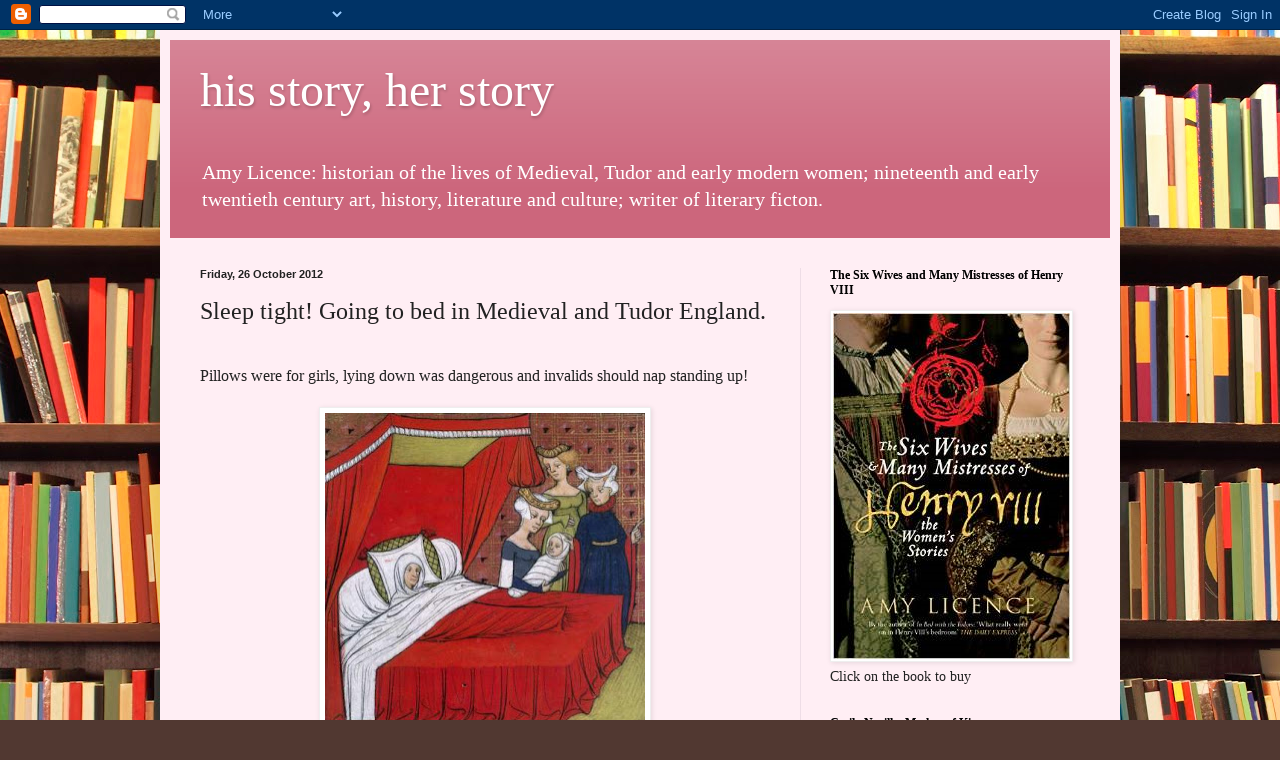

--- FILE ---
content_type: text/html; charset=UTF-8
request_url: http://authorherstorianparent.blogspot.com/2012/10/sleep-tight-going-to-bed-in-medieval.html
body_size: 37462
content:
<!DOCTYPE html>
<html class='v2' dir='ltr' lang='en-GB'>
<head>
<link href='https://www.blogger.com/static/v1/widgets/335934321-css_bundle_v2.css' rel='stylesheet' type='text/css'/>
<meta content='width=1100' name='viewport'/>
<meta content='text/html; charset=UTF-8' http-equiv='Content-Type'/>
<meta content='blogger' name='generator'/>
<link href='http://authorherstorianparent.blogspot.com/favicon.ico' rel='icon' type='image/x-icon'/>
<link href='http://authorherstorianparent.blogspot.com/2012/10/sleep-tight-going-to-bed-in-medieval.html' rel='canonical'/>
<link rel="alternate" type="application/atom+xml" title="his story, her story - Atom" href="http://authorherstorianparent.blogspot.com/feeds/posts/default" />
<link rel="alternate" type="application/rss+xml" title="his story, her story - RSS" href="http://authorherstorianparent.blogspot.com/feeds/posts/default?alt=rss" />
<link rel="service.post" type="application/atom+xml" title="his story, her story - Atom" href="https://www.blogger.com/feeds/7033960139420817450/posts/default" />

<link rel="alternate" type="application/atom+xml" title="his story, her story - Atom" href="http://authorherstorianparent.blogspot.com/feeds/1487562679788598618/comments/default" />
<!--Can't find substitution for tag [blog.ieCssRetrofitLinks]-->
<link href='https://blogger.googleusercontent.com/img/b/R29vZ2xl/AVvXsEhK8yri4m5b6vJSLgD2fMEUGQgG0IoAhGnqZPdySie4P8_-WLcD22nwU-suYuK4a5jviCNdXQqamelZu7GAUzrc7epoWsLnaF_UvYSHTtbZdvaaiyYx0MOtpKqn3I9ihEY3lh6pwZwaDjM/s320/medbed5.jpg' rel='image_src'/>
<meta content='http://authorherstorianparent.blogspot.com/2012/10/sleep-tight-going-to-bed-in-medieval.html' property='og:url'/>
<meta content='Sleep tight! Going to bed in Medieval and Tudor England.' property='og:title'/>
<meta content=' Pillows were for girls, lying down was dangerous and invalids should nap standing up!                                        MS images of t...' property='og:description'/>
<meta content='https://blogger.googleusercontent.com/img/b/R29vZ2xl/AVvXsEhK8yri4m5b6vJSLgD2fMEUGQgG0IoAhGnqZPdySie4P8_-WLcD22nwU-suYuK4a5jviCNdXQqamelZu7GAUzrc7epoWsLnaF_UvYSHTtbZdvaaiyYx0MOtpKqn3I9ihEY3lh6pwZwaDjM/w1200-h630-p-k-no-nu/medbed5.jpg' property='og:image'/>
<title>his story, her story: Sleep tight! Going to bed in Medieval and Tudor England.</title>
<style id='page-skin-1' type='text/css'><!--
/*
-----------------------------------------------
Blogger Template Style
Name:     Simple
Designer: Blogger
URL:      www.blogger.com
----------------------------------------------- */
/* Content
----------------------------------------------- */
body {
font: normal normal 14px Georgia, Utopia, 'Palatino Linotype', Palatino, serif;
color: #222222;
background: #513831 url(http://themes.googleusercontent.com/image?id=1KH22PlFqsiVYxboQNAoJjYmRbw5M4REHmdJbHT5M2x9zVMGrCqwSjZvaQW_A10KPc6Il) repeat scroll top center /* Credit: luoman (http://www.istockphoto.com/googleimages.php?id=11394138&amp;platform=blogger) */;
padding: 0 40px 40px 40px;
}
html body .region-inner {
min-width: 0;
max-width: 100%;
width: auto;
}
h2 {
font-size: 22px;
}
a:link {
text-decoration:none;
color: #990066;
}
a:visited {
text-decoration:none;
color: #888888;
}
a:hover {
text-decoration:underline;
color: #ff00e6;
}
.body-fauxcolumn-outer .fauxcolumn-inner {
background: transparent none repeat scroll top left;
_background-image: none;
}
.body-fauxcolumn-outer .cap-top {
position: absolute;
z-index: 1;
height: 400px;
width: 100%;
}
.body-fauxcolumn-outer .cap-top .cap-left {
width: 100%;
background: transparent none repeat-x scroll top left;
_background-image: none;
}
.content-outer {
-moz-box-shadow: 0 0 40px rgba(0, 0, 0, .15);
-webkit-box-shadow: 0 0 5px rgba(0, 0, 0, .15);
-goog-ms-box-shadow: 0 0 10px #333333;
box-shadow: 0 0 40px rgba(0, 0, 0, .15);
margin-bottom: 1px;
}
.content-inner {
padding: 10px 10px;
}
.content-inner {
background-color: #ffeef4;
}
/* Header
----------------------------------------------- */
.header-outer {
background: #cc667c url(http://www.blogblog.com/1kt/simple/gradients_light.png) repeat-x scroll 0 -400px;
_background-image: none;
}
.Header h1 {
font: normal normal 48px Georgia, Utopia, 'Palatino Linotype', Palatino, serif;
color: #ffffff;
text-shadow: 1px 2px 3px rgba(0, 0, 0, .2);
}
.Header h1 a {
color: #ffffff;
}
.Header .description {
font-size: 140%;
color: #ffffff;
}
.header-inner .Header .titlewrapper {
padding: 22px 30px;
}
.header-inner .Header .descriptionwrapper {
padding: 0 30px;
}
/* Tabs
----------------------------------------------- */
.tabs-inner .section:first-child {
border-top: 0 solid #eedde6;
}
.tabs-inner .section:first-child ul {
margin-top: -0;
border-top: 0 solid #eedde6;
border-left: 0 solid #eedde6;
border-right: 0 solid #eedde6;
}
.tabs-inner .widget ul {
background: #ffeef4 none repeat-x scroll 0 -800px;
_background-image: none;
border-bottom: 1px solid #eedde6;
margin-top: 0;
margin-left: -30px;
margin-right: -30px;
}
.tabs-inner .widget li a {
display: inline-block;
padding: .6em 1em;
font: normal normal 16px Georgia, Utopia, 'Palatino Linotype', Palatino, serif;
color: #997788;
border-left: 1px solid #ffeef4;
border-right: 1px solid #eedde6;
}
.tabs-inner .widget li:first-child a {
border-left: none;
}
.tabs-inner .widget li.selected a, .tabs-inner .widget li a:hover {
color: #000000;
background-color: #ffeef4;
text-decoration: none;
}
/* Columns
----------------------------------------------- */
.main-outer {
border-top: 0 solid #eedde6;
}
.fauxcolumn-left-outer .fauxcolumn-inner {
border-right: 1px solid #eedde6;
}
.fauxcolumn-right-outer .fauxcolumn-inner {
border-left: 1px solid #eedde6;
}
/* Headings
----------------------------------------------- */
div.widget > h2,
div.widget h2.title {
margin: 0 0 1em 0;
font: normal bold 12px Georgia, Utopia, 'Palatino Linotype', Palatino, serif;
color: #000000;
}
/* Widgets
----------------------------------------------- */
.widget .zippy {
color: #999999;
text-shadow: 2px 2px 1px rgba(0, 0, 0, .1);
}
.widget .popular-posts ul {
list-style: none;
}
/* Posts
----------------------------------------------- */
h2.date-header {
font: normal bold 11px Arial, Tahoma, Helvetica, FreeSans, sans-serif;
}
.date-header span {
background-color: transparent;
color: #222222;
padding: inherit;
letter-spacing: inherit;
margin: inherit;
}
.main-inner {
padding-top: 30px;
padding-bottom: 30px;
}
.main-inner .column-center-inner {
padding: 0 15px;
}
.main-inner .column-center-inner .section {
margin: 0 15px;
}
.post {
margin: 0 0 25px 0;
}
h3.post-title, .comments h4 {
font: normal normal 24px Georgia, Utopia, 'Palatino Linotype', Palatino, serif;
margin: .75em 0 0;
}
.post-body {
font-size: 110%;
line-height: 1.4;
position: relative;
}
.post-body img, .post-body .tr-caption-container, .Profile img, .Image img,
.BlogList .item-thumbnail img {
padding: 2px;
background: #ffffff;
border: 1px solid #eeeeee;
-moz-box-shadow: 1px 1px 5px rgba(0, 0, 0, .1);
-webkit-box-shadow: 1px 1px 5px rgba(0, 0, 0, .1);
box-shadow: 1px 1px 5px rgba(0, 0, 0, .1);
}
.post-body img, .post-body .tr-caption-container {
padding: 5px;
}
.post-body .tr-caption-container {
color: #222222;
}
.post-body .tr-caption-container img {
padding: 0;
background: transparent;
border: none;
-moz-box-shadow: 0 0 0 rgba(0, 0, 0, .1);
-webkit-box-shadow: 0 0 0 rgba(0, 0, 0, .1);
box-shadow: 0 0 0 rgba(0, 0, 0, .1);
}
.post-header {
margin: 0 0 1.5em;
line-height: 1.6;
font-size: 90%;
}
.post-footer {
margin: 20px -2px 0;
padding: 5px 10px;
color: #665556;
background-color: #eedde2;
border-bottom: 1px solid #eeeeee;
line-height: 1.6;
font-size: 90%;
}
#comments .comment-author {
padding-top: 1.5em;
border-top: 1px solid #eedde6;
background-position: 0 1.5em;
}
#comments .comment-author:first-child {
padding-top: 0;
border-top: none;
}
.avatar-image-container {
margin: .2em 0 0;
}
#comments .avatar-image-container img {
border: 1px solid #eeeeee;
}
/* Comments
----------------------------------------------- */
.comments .comments-content .icon.blog-author {
background-repeat: no-repeat;
background-image: url([data-uri]);
}
.comments .comments-content .loadmore a {
border-top: 1px solid #999999;
border-bottom: 1px solid #999999;
}
.comments .comment-thread.inline-thread {
background-color: #eedde2;
}
.comments .continue {
border-top: 2px solid #999999;
}
/* Accents
---------------------------------------------- */
.section-columns td.columns-cell {
border-left: 1px solid #eedde6;
}
.blog-pager {
background: transparent none no-repeat scroll top center;
}
.blog-pager-older-link, .home-link,
.blog-pager-newer-link {
background-color: #ffeef4;
padding: 5px;
}
.footer-outer {
border-top: 0 dashed #bbbbbb;
}
/* Mobile
----------------------------------------------- */
body.mobile  {
background-size: auto;
}
.mobile .body-fauxcolumn-outer {
background: transparent none repeat scroll top left;
}
.mobile .body-fauxcolumn-outer .cap-top {
background-size: 100% auto;
}
.mobile .content-outer {
-webkit-box-shadow: 0 0 3px rgba(0, 0, 0, .15);
box-shadow: 0 0 3px rgba(0, 0, 0, .15);
}
.mobile .tabs-inner .widget ul {
margin-left: 0;
margin-right: 0;
}
.mobile .post {
margin: 0;
}
.mobile .main-inner .column-center-inner .section {
margin: 0;
}
.mobile .date-header span {
padding: 0.1em 10px;
margin: 0 -10px;
}
.mobile h3.post-title {
margin: 0;
}
.mobile .blog-pager {
background: transparent none no-repeat scroll top center;
}
.mobile .footer-outer {
border-top: none;
}
.mobile .main-inner, .mobile .footer-inner {
background-color: #ffeef4;
}
.mobile-index-contents {
color: #222222;
}
.mobile-link-button {
background-color: #990066;
}
.mobile-link-button a:link, .mobile-link-button a:visited {
color: #ffffff;
}
.mobile .tabs-inner .section:first-child {
border-top: none;
}
.mobile .tabs-inner .PageList .widget-content {
background-color: #ffeef4;
color: #000000;
border-top: 1px solid #eedde6;
border-bottom: 1px solid #eedde6;
}
.mobile .tabs-inner .PageList .widget-content .pagelist-arrow {
border-left: 1px solid #eedde6;
}

--></style>
<style id='template-skin-1' type='text/css'><!--
body {
min-width: 960px;
}
.content-outer, .content-fauxcolumn-outer, .region-inner {
min-width: 960px;
max-width: 960px;
_width: 960px;
}
.main-inner .columns {
padding-left: 0px;
padding-right: 310px;
}
.main-inner .fauxcolumn-center-outer {
left: 0px;
right: 310px;
/* IE6 does not respect left and right together */
_width: expression(this.parentNode.offsetWidth -
parseInt("0px") -
parseInt("310px") + 'px');
}
.main-inner .fauxcolumn-left-outer {
width: 0px;
}
.main-inner .fauxcolumn-right-outer {
width: 310px;
}
.main-inner .column-left-outer {
width: 0px;
right: 100%;
margin-left: -0px;
}
.main-inner .column-right-outer {
width: 310px;
margin-right: -310px;
}
#layout {
min-width: 0;
}
#layout .content-outer {
min-width: 0;
width: 800px;
}
#layout .region-inner {
min-width: 0;
width: auto;
}
body#layout div.add_widget {
padding: 8px;
}
body#layout div.add_widget a {
margin-left: 32px;
}
--></style>
<style>
    body {background-image:url(http\:\/\/themes.googleusercontent.com\/image?id=1KH22PlFqsiVYxboQNAoJjYmRbw5M4REHmdJbHT5M2x9zVMGrCqwSjZvaQW_A10KPc6Il);}
    
@media (max-width: 200px) { body {background-image:url(http\:\/\/themes.googleusercontent.com\/image?id=1KH22PlFqsiVYxboQNAoJjYmRbw5M4REHmdJbHT5M2x9zVMGrCqwSjZvaQW_A10KPc6Il&options=w200);}}
@media (max-width: 400px) and (min-width: 201px) { body {background-image:url(http\:\/\/themes.googleusercontent.com\/image?id=1KH22PlFqsiVYxboQNAoJjYmRbw5M4REHmdJbHT5M2x9zVMGrCqwSjZvaQW_A10KPc6Il&options=w400);}}
@media (max-width: 800px) and (min-width: 401px) { body {background-image:url(http\:\/\/themes.googleusercontent.com\/image?id=1KH22PlFqsiVYxboQNAoJjYmRbw5M4REHmdJbHT5M2x9zVMGrCqwSjZvaQW_A10KPc6Il&options=w800);}}
@media (max-width: 1200px) and (min-width: 801px) { body {background-image:url(http\:\/\/themes.googleusercontent.com\/image?id=1KH22PlFqsiVYxboQNAoJjYmRbw5M4REHmdJbHT5M2x9zVMGrCqwSjZvaQW_A10KPc6Il&options=w1200);}}
/* Last tag covers anything over one higher than the previous max-size cap. */
@media (min-width: 1201px) { body {background-image:url(http\:\/\/themes.googleusercontent.com\/image?id=1KH22PlFqsiVYxboQNAoJjYmRbw5M4REHmdJbHT5M2x9zVMGrCqwSjZvaQW_A10KPc6Il&options=w1600);}}
  </style>
<link href='https://www.blogger.com/dyn-css/authorization.css?targetBlogID=7033960139420817450&amp;zx=078d572e-a58a-4ab8-b382-07c9574fc63e' media='none' onload='if(media!=&#39;all&#39;)media=&#39;all&#39;' rel='stylesheet'/><noscript><link href='https://www.blogger.com/dyn-css/authorization.css?targetBlogID=7033960139420817450&amp;zx=078d572e-a58a-4ab8-b382-07c9574fc63e' rel='stylesheet'/></noscript>
<meta name='google-adsense-platform-account' content='ca-host-pub-1556223355139109'/>
<meta name='google-adsense-platform-domain' content='blogspot.com'/>

<!-- data-ad-client=ca-pub-1922405200810075 -->

</head>
<body class='loading variant-literate'>
<div class='navbar section' id='navbar' name='Navbar'><div class='widget Navbar' data-version='1' id='Navbar1'><script type="text/javascript">
    function setAttributeOnload(object, attribute, val) {
      if(window.addEventListener) {
        window.addEventListener('load',
          function(){ object[attribute] = val; }, false);
      } else {
        window.attachEvent('onload', function(){ object[attribute] = val; });
      }
    }
  </script>
<div id="navbar-iframe-container"></div>
<script type="text/javascript" src="https://apis.google.com/js/platform.js"></script>
<script type="text/javascript">
      gapi.load("gapi.iframes:gapi.iframes.style.bubble", function() {
        if (gapi.iframes && gapi.iframes.getContext) {
          gapi.iframes.getContext().openChild({
              url: 'https://www.blogger.com/navbar/7033960139420817450?po\x3d1487562679788598618\x26origin\x3dhttp://authorherstorianparent.blogspot.com',
              where: document.getElementById("navbar-iframe-container"),
              id: "navbar-iframe"
          });
        }
      });
    </script><script type="text/javascript">
(function() {
var script = document.createElement('script');
script.type = 'text/javascript';
script.src = '//pagead2.googlesyndication.com/pagead/js/google_top_exp.js';
var head = document.getElementsByTagName('head')[0];
if (head) {
head.appendChild(script);
}})();
</script>
</div></div>
<div class='body-fauxcolumns'>
<div class='fauxcolumn-outer body-fauxcolumn-outer'>
<div class='cap-top'>
<div class='cap-left'></div>
<div class='cap-right'></div>
</div>
<div class='fauxborder-left'>
<div class='fauxborder-right'></div>
<div class='fauxcolumn-inner'>
</div>
</div>
<div class='cap-bottom'>
<div class='cap-left'></div>
<div class='cap-right'></div>
</div>
</div>
</div>
<div class='content'>
<div class='content-fauxcolumns'>
<div class='fauxcolumn-outer content-fauxcolumn-outer'>
<div class='cap-top'>
<div class='cap-left'></div>
<div class='cap-right'></div>
</div>
<div class='fauxborder-left'>
<div class='fauxborder-right'></div>
<div class='fauxcolumn-inner'>
</div>
</div>
<div class='cap-bottom'>
<div class='cap-left'></div>
<div class='cap-right'></div>
</div>
</div>
</div>
<div class='content-outer'>
<div class='content-cap-top cap-top'>
<div class='cap-left'></div>
<div class='cap-right'></div>
</div>
<div class='fauxborder-left content-fauxborder-left'>
<div class='fauxborder-right content-fauxborder-right'></div>
<div class='content-inner'>
<header>
<div class='header-outer'>
<div class='header-cap-top cap-top'>
<div class='cap-left'></div>
<div class='cap-right'></div>
</div>
<div class='fauxborder-left header-fauxborder-left'>
<div class='fauxborder-right header-fauxborder-right'></div>
<div class='region-inner header-inner'>
<div class='header section' id='header' name='Header'><div class='widget Header' data-version='1' id='Header1'>
<div id='header-inner'>
<div class='titlewrapper'>
<h1 class='title'>
<a href='http://authorherstorianparent.blogspot.com/'>
his story, her story
</a>
</h1>
</div>
<div class='descriptionwrapper'>
<p class='description'><span>Amy Licence: historian of the lives of Medieval, Tudor and early modern women; nineteenth and early twentieth century art, history, literature and culture; writer of literary ficton.</span></p>
</div>
</div>
</div></div>
</div>
</div>
<div class='header-cap-bottom cap-bottom'>
<div class='cap-left'></div>
<div class='cap-right'></div>
</div>
</div>
</header>
<div class='tabs-outer'>
<div class='tabs-cap-top cap-top'>
<div class='cap-left'></div>
<div class='cap-right'></div>
</div>
<div class='fauxborder-left tabs-fauxborder-left'>
<div class='fauxborder-right tabs-fauxborder-right'></div>
<div class='region-inner tabs-inner'>
<div class='tabs no-items section' id='crosscol' name='Cross-column'></div>
<div class='tabs no-items section' id='crosscol-overflow' name='Cross-Column 2'></div>
</div>
</div>
<div class='tabs-cap-bottom cap-bottom'>
<div class='cap-left'></div>
<div class='cap-right'></div>
</div>
</div>
<div class='main-outer'>
<div class='main-cap-top cap-top'>
<div class='cap-left'></div>
<div class='cap-right'></div>
</div>
<div class='fauxborder-left main-fauxborder-left'>
<div class='fauxborder-right main-fauxborder-right'></div>
<div class='region-inner main-inner'>
<div class='columns fauxcolumns'>
<div class='fauxcolumn-outer fauxcolumn-center-outer'>
<div class='cap-top'>
<div class='cap-left'></div>
<div class='cap-right'></div>
</div>
<div class='fauxborder-left'>
<div class='fauxborder-right'></div>
<div class='fauxcolumn-inner'>
</div>
</div>
<div class='cap-bottom'>
<div class='cap-left'></div>
<div class='cap-right'></div>
</div>
</div>
<div class='fauxcolumn-outer fauxcolumn-left-outer'>
<div class='cap-top'>
<div class='cap-left'></div>
<div class='cap-right'></div>
</div>
<div class='fauxborder-left'>
<div class='fauxborder-right'></div>
<div class='fauxcolumn-inner'>
</div>
</div>
<div class='cap-bottom'>
<div class='cap-left'></div>
<div class='cap-right'></div>
</div>
</div>
<div class='fauxcolumn-outer fauxcolumn-right-outer'>
<div class='cap-top'>
<div class='cap-left'></div>
<div class='cap-right'></div>
</div>
<div class='fauxborder-left'>
<div class='fauxborder-right'></div>
<div class='fauxcolumn-inner'>
</div>
</div>
<div class='cap-bottom'>
<div class='cap-left'></div>
<div class='cap-right'></div>
</div>
</div>
<!-- corrects IE6 width calculation -->
<div class='columns-inner'>
<div class='column-center-outer'>
<div class='column-center-inner'>
<div class='main section' id='main' name='Main'><div class='widget Blog' data-version='1' id='Blog1'>
<div class='blog-posts hfeed'>

          <div class="date-outer">
        
<h2 class='date-header'><span>Friday, 26 October 2012</span></h2>

          <div class="date-posts">
        
<div class='post-outer'>
<div class='post hentry uncustomized-post-template' itemprop='blogPost' itemscope='itemscope' itemtype='http://schema.org/BlogPosting'>
<meta content='https://blogger.googleusercontent.com/img/b/R29vZ2xl/AVvXsEhK8yri4m5b6vJSLgD2fMEUGQgG0IoAhGnqZPdySie4P8_-WLcD22nwU-suYuK4a5jviCNdXQqamelZu7GAUzrc7epoWsLnaF_UvYSHTtbZdvaaiyYx0MOtpKqn3I9ihEY3lh6pwZwaDjM/s320/medbed5.jpg' itemprop='image_url'/>
<meta content='7033960139420817450' itemprop='blogId'/>
<meta content='1487562679788598618' itemprop='postId'/>
<a name='1487562679788598618'></a>
<h3 class='post-title entry-title' itemprop='name'>
Sleep tight! Going to bed in Medieval and Tudor England.
</h3>
<div class='post-header'>
<div class='post-header-line-1'></div>
</div>
<div class='post-body entry-content' id='post-body-1487562679788598618' itemprop='description articleBody'>
<br />
<span style="font-family: &quot;Times New Roman&quot;,&quot;serif&quot;; font-size: 12pt; line-height: 115%;">Pillows were for girls, lying down was dangerous and
invalids should nap standing up!</span><br />
<span style="font-family: &quot;Times New Roman&quot;,&quot;serif&quot;; font-size: 12pt; line-height: 115%;"></span><br />
<div class="separator" style="clear: both; text-align: center;">
<a href="https://blogger.googleusercontent.com/img/b/R29vZ2xl/AVvXsEhK8yri4m5b6vJSLgD2fMEUGQgG0IoAhGnqZPdySie4P8_-WLcD22nwU-suYuK4a5jviCNdXQqamelZu7GAUzrc7epoWsLnaF_UvYSHTtbZdvaaiyYx0MOtpKqn3I9ihEY3lh6pwZwaDjM/s1600/medbed5.jpg" imageanchor="1" style="margin-left: 1em; margin-right: 1em;"><img border="0" height="318" src="https://blogger.googleusercontent.com/img/b/R29vZ2xl/AVvXsEhK8yri4m5b6vJSLgD2fMEUGQgG0IoAhGnqZPdySie4P8_-WLcD22nwU-suYuK4a5jviCNdXQqamelZu7GAUzrc7epoWsLnaF_UvYSHTtbZdvaaiyYx0MOtpKqn3I9ihEY3lh6pwZwaDjM/s320/medbed5.jpg" width="320" /></a></div>
<span style="font-size: x-small;">&nbsp;&nbsp;&nbsp;&nbsp;&nbsp;&nbsp;&nbsp;&nbsp;&nbsp;&nbsp;&nbsp;&nbsp;&nbsp;&nbsp;&nbsp;&nbsp;&nbsp;&nbsp;&nbsp;&nbsp;&nbsp;&nbsp;&nbsp;&nbsp;&nbsp;&nbsp;&nbsp;&nbsp;&nbsp;&nbsp;&nbsp;&nbsp;&nbsp;&nbsp;&nbsp;MS images of the Birth of Louis VIII of France in the 1180s</span><br />
<div class="separator" style="clear: both; text-align: center;">
&nbsp;</div>
<br />
<div class="MsoNormal" style="margin: 0cm 0cm 10pt;">
<span style="font-family: &quot;Times New Roman&quot;,&quot;serif&quot;; font-size: 12pt; line-height: 115%;">According to medieval and Tudor beliefs about beds
and sleeping, modern practices are opening us up to all sorts of spiritual and
physical dangers. Between seven and nine hours of sleep were recommended but
this depended upon individual body types; with all people categorised according
to the Galenic four humours, too much or too little sleep could cause dangerous
imbalances and lead to illness. Nor did children require more sleep: one late
fifteenth century manual suggested seven hours was sufficient. This would
roughly equate to summer time daylight hours, with an extra hour in the winter.
In the mid Sixteenth century, physician Andrew Boorde was recommending two
periods of sleep at night, with people rising briefly between them. This was
also supposedly the best time to conceive children. Sleepers should lie first
on one side then the other, in dry rooms to which snails, spiders, rats and
mice had no access. All windows should be closed and a fire should be kept
burning to drive away the pestilence and foul sleeper&#8217;s breath. Those who were
ill or unable to sleep well at night should try to nap during the day,
according to Boorde but this was best done standing up, leaning against a wall
or cupboard.</span><br />
&nbsp;</div>
<div class="separator" style="clear: both; text-align: center;">
<a href="https://blogger.googleusercontent.com/img/b/R29vZ2xl/AVvXsEgGz6OkPcQVSQAkpMyd5M0MV-N-qm_xgpoVS3mtCtzEqRzOfXW_v7aO3DGTIkQgcsBPrefBan3CnKuxzzT8YGRN5egUChO83FioKIVsYYDbRnLTbNHdqe9JTYD0fETAWVn1aDXExCk7Ayo/s1600/medbed6.jpg" imageanchor="1" style="margin-left: 1em; margin-right: 1em;"><img border="0" height="320" src="https://blogger.googleusercontent.com/img/b/R29vZ2xl/AVvXsEgGz6OkPcQVSQAkpMyd5M0MV-N-qm_xgpoVS3mtCtzEqRzOfXW_v7aO3DGTIkQgcsBPrefBan3CnKuxzzT8YGRN5egUChO83FioKIVsYYDbRnLTbNHdqe9JTYD0fETAWVn1aDXExCk7Ayo/s320/medbed6.jpg" width="212" /></a></div>
<div class="MsoNormal" style="margin: 0cm 0cm 10pt;">
<span style="font-family: &quot;Times New Roman&quot;,&quot;serif&quot;; line-height: 115%;"><o:p><span style="font-size: x-small;">&nbsp;&nbsp;&nbsp;&nbsp;&nbsp;&nbsp;&nbsp;&nbsp;&nbsp;&nbsp;&nbsp;&nbsp;&nbsp;&nbsp;&nbsp;&nbsp;&nbsp;&nbsp;&nbsp;&nbsp;&nbsp;&nbsp;&nbsp;&nbsp;&nbsp;&nbsp;&nbsp;&nbsp;&nbsp;&nbsp;&nbsp;&nbsp;&nbsp;&nbsp;&nbsp;&nbsp;&nbsp;&nbsp;&nbsp;&nbsp;&nbsp; MS image of Philip IV of France in bed c1314</span></o:p></span></div>
<br />
<div class="MsoNormal" style="margin: 0cm 0cm 10pt;">
<span style="font-family: &quot;Times New Roman&quot;,&quot;serif&quot;; font-size: 12pt; line-height: 115%;">Medieval beds were comparatively simple. Peasants
would literally &#8220;hit the hay&#8221; wrapped only in a cloak or single blanket; nor
did most people have separate rooms for sleeping in. Actual bedframes were
cause for much pride and passed down in wills to family or friends. In 1540,
Margery Wren left her son Geoffrey a red and green bed canopy; apparently he
already had the bed.<span style="mso-spacerun: yes;">&nbsp; </span>But this in itself
was a sign of wealth, when the bed would have been the largest and most
expensive possession in the house. Rich and poor alike took pride in this
expression of their status and might save up for a bedstead for years. The
Elizabethan traveller William Harrison reflected on past practices:<o:p></o:p></span></div>
<span style="font-family: &quot;Times New Roman&quot;,&quot;serif&quot;; font-size: 12pt; line-height: 115%;">"... straw pallets, covered onelie with a
sheet, under coverlets &#8230; and a good round log under their heads in steed of a bolster,
or pillow. If it were so that our fathers or the good man of the house, had
within seven years after his mariage purchased a mattress or flockebed, and
thereto a sacke of chaffe to resh his head upon, he though himself to be as
well lodged as the lord of the town, that peradventure laye seldome in a bed of
downe or whole feathers; so well were they contended, and with such base kind
of furniture..." </span><br />
<br />
<div class="separator" style="clear: both; text-align: center;">
<a href="https://blogger.googleusercontent.com/img/b/R29vZ2xl/AVvXsEimuUBaZy1cwzAkqWI91PTRzWT3Aqrh9AYkFuXSSEvoXaF9LqV33OZZryJA2_lYvHzbj7WGjmN54nib0MQZcyk-r9TVMRbZqZ4HIwLfqe7ZwDubk1Ox1_rzNXBxYliL2S2aEEfVdBbcLgI/s1600/medbed7.jpg" imageanchor="1" style="margin-left: 1em; margin-right: 1em;"><img border="0" height="240" src="https://blogger.googleusercontent.com/img/b/R29vZ2xl/AVvXsEimuUBaZy1cwzAkqWI91PTRzWT3Aqrh9AYkFuXSSEvoXaF9LqV33OZZryJA2_lYvHzbj7WGjmN54nib0MQZcyk-r9TVMRbZqZ4HIwLfqe7ZwDubk1Ox1_rzNXBxYliL2S2aEEfVdBbcLgI/s320/medbed7.jpg" width="320" /></a></div>
<div class="MsoNormal" style="margin: 0cm 0cm 10pt;">
<span style="font-family: &quot;Times New Roman&quot;,&quot;serif&quot;; line-height: 115%;"><o:p><span style="font-size: x-small;">&nbsp;&nbsp;&nbsp;&nbsp;&nbsp;&nbsp;&nbsp;&nbsp;&nbsp;&nbsp;&nbsp;&nbsp; Reconstruction of beds c1465 at the Walraversijde medieval village in Belgium</span></o:p></span></div>
<div class="separator" style="clear: both; text-align: center;">
<a href="https://blogger.googleusercontent.com/img/b/R29vZ2xl/AVvXsEiVwaeZiKE-n1AAI_HQWTY0RxDXnLkcj1qpeweuXkGgPzhs_MZeG8vo94O8yyCT1BpT3WVRqNd3O3dYXMBwYwznT62nLolQL5Czk4OgSGkGbT5RgH8olSfGdx9NjVkjCFsI1RB0cxiH8Oc/s1600/poor+bed.jpg" imageanchor="1" style="margin-left: 1em; margin-right: 1em;"><img border="0" height="240" src="https://blogger.googleusercontent.com/img/b/R29vZ2xl/AVvXsEiVwaeZiKE-n1AAI_HQWTY0RxDXnLkcj1qpeweuXkGgPzhs_MZeG8vo94O8yyCT1BpT3WVRqNd3O3dYXMBwYwznT62nLolQL5Czk4OgSGkGbT5RgH8olSfGdx9NjVkjCFsI1RB0cxiH8Oc/s320/poor+bed.jpg" width="320" /></a></div>
<div class="MsoNormal" style="margin: 0cm 0cm 10pt;">
<span style="font-family: &quot;Times New Roman&quot;,&quot;serif&quot;; line-height: 115%;"><o:p></o:p></span>&nbsp;</div>
<br />
<div class="MsoNormal" style="margin: 0cm 0cm 10pt;">
<span style="font-family: &quot;Times New Roman&quot;,&quot;serif&quot;; font-size: 12pt; line-height: 115%;">Four poster beds developed during the Tudor period.
Before then, canopied and half testers were known in upper class circles, with
their richly embroidered hangings made out of warm velvets and taffetas. Curtains
were hung from the ceiling and beds were raised up on platforms or legs. The
medieval merchant&#8217;s house in Southampton contains an impressive example of such
a bed with hangings attached to the ceiling. All sorts of colours and
combinations were used in the outer bedding and drapery; rich reds, greens,
yellows and blacks being popular, along with cloth of silver and gold and many
coloured tassels and fringes. Joanna of Castile&#8217;s book of hours of around 1500
includes a picture of a large bed draped and covered in emerald green. Edgings
of fur were common to keep in warmth; ermine for the King and squirrel for the middle
classes. Quilts were made from linen and padded with wool like the white and
brown Tristan Quilt in the Victoria and Albert Museum, dating from 1360-1400. <span style="mso-spacerun: yes;">&nbsp;</span>Full scale tales and legends as well as
Biblical and heraldic images were often depicted in embroidery as on this work.
Wooden headpieces were elaborately carved, often with the owner&#8217;s coat of arms and
personal motifs: the finest examples, made for royalty took months to make,
such as the one Henry VIII commissioned for his bedroom at Whitehall in the
1530s. An inventory of wealthy gentleman Thomas Offley&#8217;s bedroom, made in 1582,
listed a plain bedstead dressed with wool mattress, feather bed and bolster,
white and red blankets, a green coverlet embroidered with letters and flowers,
canopy and curtains of yellow and blue dyed canvas as well as a trundle or
truckle bed for his servant.</span>&nbsp;</div>
<div class="separator" style="clear: both; text-align: center;">
<a href="https://blogger.googleusercontent.com/img/b/R29vZ2xl/AVvXsEh2SXfSrUU2CqJOfOwGtuJgMUSzW-BUVJfsxvJRxwVxB_Yik_sn1Pne0FKBqBpH-tp0RZBh-dZxVUf3HgXiOtAsrq1ryh4JUAwYVRaQMrm5QCnJL2bCWV_-htFKtjflDwqLQZ4OvPuFR4U/s1600/ware.jpg" imageanchor="1" style="margin-left: 1em; margin-right: 1em;"><img border="0" src="https://blogger.googleusercontent.com/img/b/R29vZ2xl/AVvXsEh2SXfSrUU2CqJOfOwGtuJgMUSzW-BUVJfsxvJRxwVxB_Yik_sn1Pne0FKBqBpH-tp0RZBh-dZxVUf3HgXiOtAsrq1ryh4JUAwYVRaQMrm5QCnJL2bCWV_-htFKtjflDwqLQZ4OvPuFR4U/s1600/ware.jpg" /></a></div>
<span style="font-size: x-small;">&nbsp;&nbsp;&nbsp;&nbsp;&nbsp;&nbsp;&nbsp;&nbsp;&nbsp;&nbsp;&nbsp;&nbsp;&nbsp;&nbsp;&nbsp;&nbsp;&nbsp;&nbsp;&nbsp;&nbsp;&nbsp;&nbsp;&nbsp;&nbsp;&nbsp;&nbsp;&nbsp;&nbsp;&nbsp;&nbsp;&nbsp;&nbsp;&nbsp;&nbsp;&nbsp;&nbsp;&nbsp;&nbsp;&nbsp;&nbsp;&nbsp;&nbsp;&nbsp;&nbsp;&nbsp;&nbsp;&nbsp; The late Elizabethan Great bed of Ware</span><br />
<span style="font-size: x-small;"></span><br />
<br />
<div class="MsoNormal" style="margin: 0cm 0cm 10pt;">
<span style="font-family: &quot;Times New Roman&quot;,&quot;serif&quot;; font-size: 12pt; line-height: 115%;">Mattresses were stuffed with whatever material was
available, from feathers or wool, down to moss and rags; these were laid across
a framework of tightly knotted ropes, which needed to be retied regularly as
they were prone to sagging in the middle. Hence the expression &#8220;sleep tight.&#8221; The
poorest slept on mattresses of straw on the floor; servants had simple wooden
beds on wheels which were stored away out of sight during the day, often under
the beds of their masters. Beds were warmed by placing a hot brick or stone
from the fire among the sheets or copper saucepans full of coal, which evolved
into the more familiar bedpan. Pillows or beres were considered unmanly,
reserved for the old, young girls and pregnant women, yet there was also a
belief that it was necessary to sleep propped up to prevent devils entering the
open mouth and stealing away your soul. Real men rested their heads on logs!</span><br />
&nbsp;</div>
<div class="separator" style="clear: both; text-align: center;">
<a href="https://blogger.googleusercontent.com/img/b/R29vZ2xl/AVvXsEinJbr3J5tg1EaYNHL6IKxRk9NaZYj4mk5-UNNCgbPVCk9H61xz22tJ4EjiFNzKdoLVNuW3kHXCjV2zfuAjOEAMFoak3Tow0BSwasHfMzrwUlEWraqc-TYM4xJN1ST-46z4cXfWtVwM3TY/s1600/january.jpg" imageanchor="1" style="margin-left: 1em; margin-right: 1em;"><img border="0" height="320" src="https://blogger.googleusercontent.com/img/b/R29vZ2xl/AVvXsEinJbr3J5tg1EaYNHL6IKxRk9NaZYj4mk5-UNNCgbPVCk9H61xz22tJ4EjiFNzKdoLVNuW3kHXCjV2zfuAjOEAMFoak3Tow0BSwasHfMzrwUlEWraqc-TYM4xJN1ST-46z4cXfWtVwM3TY/s320/january.jpg" width="222" /></a></div>
<div class="MsoNormal" style="margin: 0cm 0cm 10pt;">
<span style="font-family: &quot;Times New Roman&quot;,&quot;serif&quot;; line-height: 115%;"><o:p><span style="font-size: x-small;">&nbsp;Green canopied bed from the Book of Hours owned by Joanna of Castile c1500, British Library</span></o:p></span></div>
<br />
<div class="MsoNormal" style="margin: 0cm 0cm 10pt;">
<span style="font-family: &quot;Times New Roman&quot;,&quot;serif&quot;; font-size: 12pt; line-height: 115%;">Clean white linen from Rennes was the most desirable
material for sheets but this would need a lot of care. The usual method was &#8220;bucking&#8221;-
soaking it in lye, made from ashes and urine to cleanse and whiten it. It was a
lengthy and physically hard process, to scrub and wring out all the sheets
several times over. For the richest, laundry women were employed but levels of hygiene
would decrease significantly the further down the social scale. Washing was
spread out flat to dry rather than hung, pictured lain out on Goodman&#8217;s field
and Tower Hill on old maps of London. Lice were a common problem and only
removable by regular washing and combing. Many people from all ranks of society
were used to sharing their beds with lice but fleas were unthinkable and
carried the stigma of uncleanliness and immorality.</span></div>
<div class="separator" style="clear: both; text-align: center;">
<a href="https://blogger.googleusercontent.com/img/b/R29vZ2xl/AVvXsEhxqKFKzf6mVTD58TSNcmAfLUJBkguDH7IaIPdwEzHieEIvgpRBEAsr-xp0uPpXJClhSiB4NHm0WufrwhL1IawZfH4MYn0uz0V1a6eVbn6QXd2DrzeYZw_PCKVaZjIF19knV85Pc7HoeLE/s1600/vii+death+bed.jpg" imageanchor="1" style="margin-left: 1em; margin-right: 1em;"><img border="0" height="255" src="https://blogger.googleusercontent.com/img/b/R29vZ2xl/AVvXsEhxqKFKzf6mVTD58TSNcmAfLUJBkguDH7IaIPdwEzHieEIvgpRBEAsr-xp0uPpXJClhSiB4NHm0WufrwhL1IawZfH4MYn0uz0V1a6eVbn6QXd2DrzeYZw_PCKVaZjIF19knV85Pc7HoeLE/s320/vii+death+bed.jpg" width="320" /></a></div>
<span style="font-size: x-small;">&nbsp;&nbsp;&nbsp;&nbsp;&nbsp;&nbsp;&nbsp;&nbsp;&nbsp;&nbsp;&nbsp;&nbsp;&nbsp;&nbsp;&nbsp;&nbsp;&nbsp;&nbsp;&nbsp;&nbsp;&nbsp;&nbsp;&nbsp;&nbsp;&nbsp;&nbsp;&nbsp;&nbsp;&nbsp;&nbsp; The public occasion of Henry VII's death at Richmond, 1509</span><br />
<div class="MsoNormal" style="margin: 0cm 0cm 10pt;">
&nbsp;</div>
<div class="separator" style="clear: both; text-align: center;">
<a href="https://blogger.googleusercontent.com/img/b/R29vZ2xl/AVvXsEig2SvrpR9jxbw2ZDJuTWlJaAsN-mMYlrTW6-4Or3ugTc9FLJ3InBbtYvuNnnZ6DiCItTvgYoPNtFn6PSF9q2SB7IH_1fwHjLXwc1XjdN6T2D07C9pnpP6Q9uWOgbe2xKwKB8eChsDnD68/s1600/henry+death+bed.jpg" imageanchor="1" style="margin-left: 1em; margin-right: 1em;"><img border="0" height="223" src="https://blogger.googleusercontent.com/img/b/R29vZ2xl/AVvXsEig2SvrpR9jxbw2ZDJuTWlJaAsN-mMYlrTW6-4Or3ugTc9FLJ3InBbtYvuNnnZ6DiCItTvgYoPNtFn6PSF9q2SB7IH_1fwHjLXwc1XjdN6T2D07C9pnpP6Q9uWOgbe2xKwKB8eChsDnD68/s320/henry+death+bed.jpg" width="320" /></a></div>
<div class="MsoNormal" style="margin: 0cm 0cm 10pt;">
<span style="font-family: &quot;Times New Roman&quot;,&quot;serif&quot;; line-height: 115%;"><o:p><span style="font-size: x-small;">&nbsp;&nbsp;&nbsp;&nbsp;&nbsp;&nbsp;&nbsp;&nbsp;&nbsp;&nbsp;&nbsp;&nbsp;&nbsp;&nbsp;&nbsp;&nbsp;&nbsp;&nbsp;&nbsp;&nbsp;&nbsp;&nbsp;&nbsp;&nbsp;&nbsp;&nbsp;&nbsp;&nbsp;&nbsp;&nbsp;&nbsp;&nbsp;&nbsp;&nbsp;&nbsp;&nbsp;&nbsp;&nbsp;&nbsp;&nbsp;&nbsp;&nbsp; Henry VIII on his impressive death bed, 1547</span></o:p></span></div>
<br />
<div class="MsoNormal" style="margin: 0cm 0cm 10pt;">
<span style="font-family: &quot;Times New Roman&quot;,&quot;serif&quot;; font-size: 12pt; line-height: 115%;">Beds were social places. The richest met guests and
conducted meetings from them. Key events of birth and death had far greater
public significance for royalty and the wealthy, often being witnessed by
friends, family and interested parties, with privacy being far less common. Co-sleeping
was very common, especially in inns where travellers were expected to share
beds with strangers, each lying on their own half, with rules existing for
being a considerate bedfellow. In the poorer establishments, sleeping arrangements
consisted of a simple wooden bench with a rope hung horizontally about chest
height. Travellers would cram along the bench and hang their arms over the rope
for support; in the morning they would be cleared out and the area washed down.
Other inns and monasteries offered simple straw mattresses with sheets, raised
off the floor on boards or woven rushes. The most famous example of a large bed
is that of the late Elizabethan great bed of Ware, designed to attract
customers to the inn where it stood, referred to by Shakespeare and Jonson.
Sleeping fifteen people at once, it is typical of four poster beds of its time
in everything but its size. The most lowly servants slept communally in the
Great Hall or in large servants dormitories, with men and women usually
separated, although this did not stop determined wooers, such as Catherine
Howard&#8217;s history proved. Beds were also places of courtship, with some
communities allowing unmarried couples to practise &#8220;bundling&#8221;- spending time
together in bed whilst separated by a bolster placed down the middle! Beds were
often portable too, with those of royalty being dismantled and transported
between palaces as they travelled, ensuring a good night&#8217;s sleep when they
arrived. Who they might be sharing it with though, was quite another matter&#8230;<o:p></o:p></span></div>
<div style='clear: both;'></div>
</div>
<div class='post-footer'>
<div class='post-footer-line post-footer-line-1'>
<span class='post-author vcard'>
Posted by
<span class='fn' itemprop='author' itemscope='itemscope' itemtype='http://schema.org/Person'>
<meta content='https://www.blogger.com/profile/16872294626668954201' itemprop='url'/>
<a class='g-profile' href='https://www.blogger.com/profile/16872294626668954201' rel='author' title='author profile'>
<span itemprop='name'>Amy Licence</span>
</a>
</span>
</span>
<span class='post-timestamp'>
at
<meta content='http://authorherstorianparent.blogspot.com/2012/10/sleep-tight-going-to-bed-in-medieval.html' itemprop='url'/>
<a class='timestamp-link' href='http://authorherstorianparent.blogspot.com/2012/10/sleep-tight-going-to-bed-in-medieval.html' rel='bookmark' title='permanent link'><abbr class='published' itemprop='datePublished' title='2012-10-26T07:06:00-07:00'>07:06</abbr></a>
</span>
<span class='post-comment-link'>
</span>
<span class='post-icons'>
<span class='item-control blog-admin pid-1634734959'>
<a href='https://www.blogger.com/post-edit.g?blogID=7033960139420817450&postID=1487562679788598618&from=pencil' title='Edit Post'>
<img alt='' class='icon-action' height='18' src='https://resources.blogblog.com/img/icon18_edit_allbkg.gif' width='18'/>
</a>
</span>
</span>
<div class='post-share-buttons goog-inline-block'>
<a class='goog-inline-block share-button sb-email' href='https://www.blogger.com/share-post.g?blogID=7033960139420817450&postID=1487562679788598618&target=email' target='_blank' title='Email This'><span class='share-button-link-text'>Email This</span></a><a class='goog-inline-block share-button sb-blog' href='https://www.blogger.com/share-post.g?blogID=7033960139420817450&postID=1487562679788598618&target=blog' onclick='window.open(this.href, "_blank", "height=270,width=475"); return false;' target='_blank' title='BlogThis!'><span class='share-button-link-text'>BlogThis!</span></a><a class='goog-inline-block share-button sb-twitter' href='https://www.blogger.com/share-post.g?blogID=7033960139420817450&postID=1487562679788598618&target=twitter' target='_blank' title='Share to X'><span class='share-button-link-text'>Share to X</span></a><a class='goog-inline-block share-button sb-facebook' href='https://www.blogger.com/share-post.g?blogID=7033960139420817450&postID=1487562679788598618&target=facebook' onclick='window.open(this.href, "_blank", "height=430,width=640"); return false;' target='_blank' title='Share to Facebook'><span class='share-button-link-text'>Share to Facebook</span></a><a class='goog-inline-block share-button sb-pinterest' href='https://www.blogger.com/share-post.g?blogID=7033960139420817450&postID=1487562679788598618&target=pinterest' target='_blank' title='Share to Pinterest'><span class='share-button-link-text'>Share to Pinterest</span></a>
</div>
</div>
<div class='post-footer-line post-footer-line-2'>
<span class='post-labels'>
Labels:
<a href='http://authorherstorianparent.blogspot.com/search/label/beds' rel='tag'>beds</a>,
<a href='http://authorherstorianparent.blogspot.com/search/label/Elizabethan' rel='tag'>Elizabethan</a>,
<a href='http://authorherstorianparent.blogspot.com/search/label/medieval' rel='tag'>medieval</a>,
<a href='http://authorherstorianparent.blogspot.com/search/label/Tudor' rel='tag'>Tudor</a>
</span>
</div>
<div class='post-footer-line post-footer-line-3'>
<span class='post-location'>
</span>
</div>
</div>
</div>
<div class='comments' id='comments'>
<a name='comments'></a>
<h4>44 comments:</h4>
<div class='comments-content'>
<script async='async' src='' type='text/javascript'></script>
<script type='text/javascript'>
    (function() {
      var items = null;
      var msgs = null;
      var config = {};

// <![CDATA[
      var cursor = null;
      if (items && items.length > 0) {
        cursor = parseInt(items[items.length - 1].timestamp) + 1;
      }

      var bodyFromEntry = function(entry) {
        var text = (entry &&
                    ((entry.content && entry.content.$t) ||
                     (entry.summary && entry.summary.$t))) ||
            '';
        if (entry && entry.gd$extendedProperty) {
          for (var k in entry.gd$extendedProperty) {
            if (entry.gd$extendedProperty[k].name == 'blogger.contentRemoved') {
              return '<span class="deleted-comment">' + text + '</span>';
            }
          }
        }
        return text;
      }

      var parse = function(data) {
        cursor = null;
        var comments = [];
        if (data && data.feed && data.feed.entry) {
          for (var i = 0, entry; entry = data.feed.entry[i]; i++) {
            var comment = {};
            // comment ID, parsed out of the original id format
            var id = /blog-(\d+).post-(\d+)/.exec(entry.id.$t);
            comment.id = id ? id[2] : null;
            comment.body = bodyFromEntry(entry);
            comment.timestamp = Date.parse(entry.published.$t) + '';
            if (entry.author && entry.author.constructor === Array) {
              var auth = entry.author[0];
              if (auth) {
                comment.author = {
                  name: (auth.name ? auth.name.$t : undefined),
                  profileUrl: (auth.uri ? auth.uri.$t : undefined),
                  avatarUrl: (auth.gd$image ? auth.gd$image.src : undefined)
                };
              }
            }
            if (entry.link) {
              if (entry.link[2]) {
                comment.link = comment.permalink = entry.link[2].href;
              }
              if (entry.link[3]) {
                var pid = /.*comments\/default\/(\d+)\?.*/.exec(entry.link[3].href);
                if (pid && pid[1]) {
                  comment.parentId = pid[1];
                }
              }
            }
            comment.deleteclass = 'item-control blog-admin';
            if (entry.gd$extendedProperty) {
              for (var k in entry.gd$extendedProperty) {
                if (entry.gd$extendedProperty[k].name == 'blogger.itemClass') {
                  comment.deleteclass += ' ' + entry.gd$extendedProperty[k].value;
                } else if (entry.gd$extendedProperty[k].name == 'blogger.displayTime') {
                  comment.displayTime = entry.gd$extendedProperty[k].value;
                }
              }
            }
            comments.push(comment);
          }
        }
        return comments;
      };

      var paginator = function(callback) {
        if (hasMore()) {
          var url = config.feed + '?alt=json&v=2&orderby=published&reverse=false&max-results=50';
          if (cursor) {
            url += '&published-min=' + new Date(cursor).toISOString();
          }
          window.bloggercomments = function(data) {
            var parsed = parse(data);
            cursor = parsed.length < 50 ? null
                : parseInt(parsed[parsed.length - 1].timestamp) + 1
            callback(parsed);
            window.bloggercomments = null;
          }
          url += '&callback=bloggercomments';
          var script = document.createElement('script');
          script.type = 'text/javascript';
          script.src = url;
          document.getElementsByTagName('head')[0].appendChild(script);
        }
      };
      var hasMore = function() {
        return !!cursor;
      };
      var getMeta = function(key, comment) {
        if ('iswriter' == key) {
          var matches = !!comment.author
              && comment.author.name == config.authorName
              && comment.author.profileUrl == config.authorUrl;
          return matches ? 'true' : '';
        } else if ('deletelink' == key) {
          return config.baseUri + '/comment/delete/'
               + config.blogId + '/' + comment.id;
        } else if ('deleteclass' == key) {
          return comment.deleteclass;
        }
        return '';
      };

      var replybox = null;
      var replyUrlParts = null;
      var replyParent = undefined;

      var onReply = function(commentId, domId) {
        if (replybox == null) {
          // lazily cache replybox, and adjust to suit this style:
          replybox = document.getElementById('comment-editor');
          if (replybox != null) {
            replybox.height = '250px';
            replybox.style.display = 'block';
            replyUrlParts = replybox.src.split('#');
          }
        }
        if (replybox && (commentId !== replyParent)) {
          replybox.src = '';
          document.getElementById(domId).insertBefore(replybox, null);
          replybox.src = replyUrlParts[0]
              + (commentId ? '&parentID=' + commentId : '')
              + '#' + replyUrlParts[1];
          replyParent = commentId;
        }
      };

      var hash = (window.location.hash || '#').substring(1);
      var startThread, targetComment;
      if (/^comment-form_/.test(hash)) {
        startThread = hash.substring('comment-form_'.length);
      } else if (/^c[0-9]+$/.test(hash)) {
        targetComment = hash.substring(1);
      }

      // Configure commenting API:
      var configJso = {
        'maxDepth': config.maxThreadDepth
      };
      var provider = {
        'id': config.postId,
        'data': items,
        'loadNext': paginator,
        'hasMore': hasMore,
        'getMeta': getMeta,
        'onReply': onReply,
        'rendered': true,
        'initComment': targetComment,
        'initReplyThread': startThread,
        'config': configJso,
        'messages': msgs
      };

      var render = function() {
        if (window.goog && window.goog.comments) {
          var holder = document.getElementById('comment-holder');
          window.goog.comments.render(holder, provider);
        }
      };

      // render now, or queue to render when library loads:
      if (window.goog && window.goog.comments) {
        render();
      } else {
        window.goog = window.goog || {};
        window.goog.comments = window.goog.comments || {};
        window.goog.comments.loadQueue = window.goog.comments.loadQueue || [];
        window.goog.comments.loadQueue.push(render);
      }
    })();
// ]]>
  </script>
<div id='comment-holder'>
<div class="comment-thread toplevel-thread"><ol id="top-ra"><li class="comment" id="c5464385901663237400"><div class="avatar-image-container"><img src="//resources.blogblog.com/img/blank.gif" alt=""/></div><div class="comment-block"><div class="comment-header"><cite class="user">Lori Thomas</cite><span class="icon user "></span><span class="datetime secondary-text"><a rel="nofollow" href="http://authorherstorianparent.blogspot.com/2012/10/sleep-tight-going-to-bed-in-medieval.html?showComment=1351282048604#c5464385901663237400">26 October 2012 at 13:07</a></span></div><p class="comment-content">Very interesting. Wouldn`t care for the soaking in lye (ashes, urine) ewwww.</p><span class="comment-actions secondary-text"><a class="comment-reply" target="_self" data-comment-id="5464385901663237400">Reply</a><span class="item-control blog-admin blog-admin pid-1606588357"><a target="_self" href="https://www.blogger.com/comment/delete/7033960139420817450/5464385901663237400">Delete</a></span></span></div><div class="comment-replies"><div id="c5464385901663237400-rt" class="comment-thread inline-thread hidden"><span class="thread-toggle thread-expanded"><span class="thread-arrow"></span><span class="thread-count"><a target="_self">Replies</a></span></span><ol id="c5464385901663237400-ra" class="thread-chrome thread-expanded"><div></div><div id="c5464385901663237400-continue" class="continue"><a class="comment-reply" target="_self" data-comment-id="5464385901663237400">Reply</a></div></ol></div></div><div class="comment-replybox-single" id="c5464385901663237400-ce"></div></li><li class="comment" id="c3339681155973898748"><div class="avatar-image-container"><img src="//blogger.googleusercontent.com/img/b/R29vZ2xl/AVvXsEjbph27K7jKX7jeraFeoGkpnYk3pwYebi5uQzDd713ktdk9euU8Wd-wjZQ2y7tWc0SIHsQ-wJEOUodHAp_mM26Er5e8fE3rpSa6QDSMg7UYIW0Gc6uJCCGc_JKlGXYoSQ/s45-c/armo+.png" alt=""/></div><div class="comment-block"><div class="comment-header"><cite class="user"><a href="https://www.blogger.com/profile/16872294626668954201" rel="nofollow">Amy Licence</a></cite><span class="icon user blog-author"></span><span class="datetime secondary-text"><a rel="nofollow" href="http://authorherstorianparent.blogspot.com/2012/10/sleep-tight-going-to-bed-in-medieval.html?showComment=1351295175943#c3339681155973898748">26 October 2012 at 16:46</a></span></div><p class="comment-content">Glad you enjoyed it Lori. Yes, the old urine solution ! It seems to get used a lot in these times and worse still, they used to use it to cleanse their faces in before applying makeup !! Double ewwww !<br></p><span class="comment-actions secondary-text"><a class="comment-reply" target="_self" data-comment-id="3339681155973898748">Reply</a><span class="item-control blog-admin blog-admin pid-1634734959"><a target="_self" href="https://www.blogger.com/comment/delete/7033960139420817450/3339681155973898748">Delete</a></span></span></div><div class="comment-replies"><div id="c3339681155973898748-rt" class="comment-thread inline-thread"><span class="thread-toggle thread-expanded"><span class="thread-arrow"></span><span class="thread-count"><a target="_self">Replies</a></span></span><ol id="c3339681155973898748-ra" class="thread-chrome thread-expanded"><div><li class="comment" id="c2524670790847411984"><div class="avatar-image-container"><img src="//resources.blogblog.com/img/blank.gif" alt=""/></div><div class="comment-block"><div class="comment-header"><cite class="user">Jamie Furballs</cite><span class="icon user "></span><span class="datetime secondary-text"><a rel="nofollow" href="http://authorherstorianparent.blogspot.com/2012/10/sleep-tight-going-to-bed-in-medieval.html?showComment=1444990636305#c2524670790847411984">16 October 2015 at 03:17</a></span></div><p class="comment-content">Note to women: being coddled in sheets that smell of urine, or having it on your face, pretty much replicates the sensation that we men experience as we bury out faces between your thighs to make sure you enjoy your time in bed with us. We&#39;ve learned to deal with, you would too.</p><span class="comment-actions secondary-text"><span class="item-control blog-admin blog-admin pid-1606588357"><a target="_self" href="https://www.blogger.com/comment/delete/7033960139420817450/2524670790847411984">Delete</a></span></span></div><div class="comment-replies"><div id="c2524670790847411984-rt" class="comment-thread inline-thread hidden"><span class="thread-toggle thread-expanded"><span class="thread-arrow"></span><span class="thread-count"><a target="_self">Replies</a></span></span><ol id="c2524670790847411984-ra" class="thread-chrome thread-expanded"><div></div><div id="c2524670790847411984-continue" class="continue"><a class="comment-reply" target="_self" data-comment-id="2524670790847411984">Reply</a></div></ol></div></div><div class="comment-replybox-single" id="c2524670790847411984-ce"></div></li><li class="comment" id="c7367237239575262899"><div class="avatar-image-container"><img src="//blogger.googleusercontent.com/img/b/R29vZ2xl/AVvXsEjbph27K7jKX7jeraFeoGkpnYk3pwYebi5uQzDd713ktdk9euU8Wd-wjZQ2y7tWc0SIHsQ-wJEOUodHAp_mM26Er5e8fE3rpSa6QDSMg7UYIW0Gc6uJCCGc_JKlGXYoSQ/s45-c/armo+.png" alt=""/></div><div class="comment-block"><div class="comment-header"><cite class="user"><a href="https://www.blogger.com/profile/16872294626668954201" rel="nofollow">Amy Licence</a></cite><span class="icon user blog-author"></span><span class="datetime secondary-text"><a rel="nofollow" href="http://authorherstorianparent.blogspot.com/2012/10/sleep-tight-going-to-bed-in-medieval.html?showComment=1444997414200#c7367237239575262899">16 October 2015 at 05:10</a></span></div><p class="comment-content">I&#39;m leaving that comment up as it&#39;s so hilariously random.</p><span class="comment-actions secondary-text"><span class="item-control blog-admin blog-admin pid-1634734959"><a target="_self" href="https://www.blogger.com/comment/delete/7033960139420817450/7367237239575262899">Delete</a></span></span></div><div class="comment-replies"><div id="c7367237239575262899-rt" class="comment-thread inline-thread hidden"><span class="thread-toggle thread-expanded"><span class="thread-arrow"></span><span class="thread-count"><a target="_self">Replies</a></span></span><ol id="c7367237239575262899-ra" class="thread-chrome thread-expanded"><div></div><div id="c7367237239575262899-continue" class="continue"><a class="comment-reply" target="_self" data-comment-id="7367237239575262899">Reply</a></div></ol></div></div><div class="comment-replybox-single" id="c7367237239575262899-ce"></div></li><li class="comment" id="c2761211628636081970"><div class="avatar-image-container"><img src="//blogger.googleusercontent.com/img/b/R29vZ2xl/AVvXsEgvrbpU1GJsqQvu7rx-mioKt8e3CuLOO9lRisBQR_V6IURFjlQRF5awMF0_SHUvTDZmyhIie95u0Koye7rHLrQBcHH35WD_Huyg1Pl241JcrI413MWuWXO8qrB95AgkBA/s45-c/For+Blog+backgroundflowers.jpg" alt=""/></div><div class="comment-block"><div class="comment-header"><cite class="user"><a href="https://www.blogger.com/profile/07009747452138876073" rel="nofollow">Matilde</a></cite><span class="icon user "></span><span class="datetime secondary-text"><a rel="nofollow" href="http://authorherstorianparent.blogspot.com/2012/10/sleep-tight-going-to-bed-in-medieval.html?showComment=1520266479977#c2761211628636081970">5 March 2018 at 08:14</a></span></div><p class="comment-content">Curious as to where Jamie Furballs urinates from then, because according to his logic, women have the same problem &#8216;facilitating&#8217; men.  Anyway, love your blog Amy, absolutely fascinating.</p><span class="comment-actions secondary-text"><span class="item-control blog-admin blog-admin pid-1406804970"><a target="_self" href="https://www.blogger.com/comment/delete/7033960139420817450/2761211628636081970">Delete</a></span></span></div><div class="comment-replies"><div id="c2761211628636081970-rt" class="comment-thread inline-thread hidden"><span class="thread-toggle thread-expanded"><span class="thread-arrow"></span><span class="thread-count"><a target="_self">Replies</a></span></span><ol id="c2761211628636081970-ra" class="thread-chrome thread-expanded"><div></div><div id="c2761211628636081970-continue" class="continue"><a class="comment-reply" target="_self" data-comment-id="2761211628636081970">Reply</a></div></ol></div></div><div class="comment-replybox-single" id="c2761211628636081970-ce"></div></li></div><div id="c3339681155973898748-continue" class="continue"><a class="comment-reply" target="_self" data-comment-id="3339681155973898748">Reply</a></div></ol></div></div><div class="comment-replybox-single" id="c3339681155973898748-ce"></div></li><li class="comment" id="c2324872281529497577"><div class="avatar-image-container"><img src="//resources.blogblog.com/img/blank.gif" alt=""/></div><div class="comment-block"><div class="comment-header"><cite class="user">Anonymous</cite><span class="icon user "></span><span class="datetime secondary-text"><a rel="nofollow" href="http://authorherstorianparent.blogspot.com/2012/10/sleep-tight-going-to-bed-in-medieval.html?showComment=1352051179286#c2324872281529497577">4 November 2012 at 09:46</a></span></div><p class="comment-content">I&#39;m just glad I was born in the 20th century.<br></p><span class="comment-actions secondary-text"><a class="comment-reply" target="_self" data-comment-id="2324872281529497577">Reply</a><span class="item-control blog-admin blog-admin pid-1606588357"><a target="_self" href="https://www.blogger.com/comment/delete/7033960139420817450/2324872281529497577">Delete</a></span></span></div><div class="comment-replies"><div id="c2324872281529497577-rt" class="comment-thread inline-thread hidden"><span class="thread-toggle thread-expanded"><span class="thread-arrow"></span><span class="thread-count"><a target="_self">Replies</a></span></span><ol id="c2324872281529497577-ra" class="thread-chrome thread-expanded"><div></div><div id="c2324872281529497577-continue" class="continue"><a class="comment-reply" target="_self" data-comment-id="2324872281529497577">Reply</a></div></ol></div></div><div class="comment-replybox-single" id="c2324872281529497577-ce"></div></li><li class="comment" id="c449404543830991894"><div class="avatar-image-container"><img src="//blogger.googleusercontent.com/img/b/R29vZ2xl/AVvXsEgqeY_a6iFF9lJ6TveyS4LRVEtfdLcuUKZi2WqScV46sk0Z0h-eXZUVISVrXXsf8lAgc4Z4IByWjYVoThfOettnjqC0Ccvoem4LyCP0uXxOZM0S_e-wRDkq6qDBaQRbr7g/s45-c/TCOT-Final2.jpg" alt=""/></div><div class="comment-block"><div class="comment-header"><cite class="user"><a href="https://www.blogger.com/profile/02847666627709808316" rel="nofollow">Su_H</a></cite><span class="icon user "></span><span class="datetime secondary-text"><a rel="nofollow" href="http://authorherstorianparent.blogspot.com/2012/10/sleep-tight-going-to-bed-in-medieval.html?showComment=1360512977786#c449404543830991894">10 February 2013 at 08:16</a></span></div><p class="comment-content">Hi Amy - very interesting post. Do you have a reference for the sharing of beds in medieval inns - and the rules for being a considerate bedfellow? Would love to see them!</p><span class="comment-actions secondary-text"><a class="comment-reply" target="_self" data-comment-id="449404543830991894">Reply</a><span class="item-control blog-admin blog-admin pid-1363307013"><a target="_self" href="https://www.blogger.com/comment/delete/7033960139420817450/449404543830991894">Delete</a></span></span></div><div class="comment-replies"><div id="c449404543830991894-rt" class="comment-thread inline-thread"><span class="thread-toggle thread-expanded"><span class="thread-arrow"></span><span class="thread-count"><a target="_self">Replies</a></span></span><ol id="c449404543830991894-ra" class="thread-chrome thread-expanded"><div><li class="comment" id="c3027422496929863492"><div class="avatar-image-container"><img src="//blogger.googleusercontent.com/img/b/R29vZ2xl/AVvXsEjbph27K7jKX7jeraFeoGkpnYk3pwYebi5uQzDd713ktdk9euU8Wd-wjZQ2y7tWc0SIHsQ-wJEOUodHAp_mM26Er5e8fE3rpSa6QDSMg7UYIW0Gc6uJCCGc_JKlGXYoSQ/s45-c/armo+.png" alt=""/></div><div class="comment-block"><div class="comment-header"><cite class="user"><a href="https://www.blogger.com/profile/16872294626668954201" rel="nofollow">Amy Licence</a></cite><span class="icon user blog-author"></span><span class="datetime secondary-text"><a rel="nofollow" href="http://authorherstorianparent.blogspot.com/2012/10/sleep-tight-going-to-bed-in-medieval.html?showComment=1360700544904#c3027422496929863492">12 February 2013 at 12:22</a></span></div><p class="comment-content">Hi Su, sorry for the delay, I was trying to track the reference down. It&#39;s actually something my tutor told me, a few years back; as part of my MA course, we had a tour round Canterbury, looking at all the medieval sites. The Chequer of the Hope Inn still stands in the city- where Chaucer&#39;s pilgrims were headed- now converted into shops and my tutor told us that titbit about it. I can&#39;t find a paper reference but I&#39;ll keep looking. I did find lots of instruction manuals about sharing food- not dipping your fingers into it and wiping your mouth etc. I have also come across accounts of bedsharing among servants in court records which teach by negative example, usually after a maid has fallen pregnant! </p><span class="comment-actions secondary-text"><span class="item-control blog-admin blog-admin pid-1634734959"><a target="_self" href="https://www.blogger.com/comment/delete/7033960139420817450/3027422496929863492">Delete</a></span></span></div><div class="comment-replies"><div id="c3027422496929863492-rt" class="comment-thread inline-thread hidden"><span class="thread-toggle thread-expanded"><span class="thread-arrow"></span><span class="thread-count"><a target="_self">Replies</a></span></span><ol id="c3027422496929863492-ra" class="thread-chrome thread-expanded"><div></div><div id="c3027422496929863492-continue" class="continue"><a class="comment-reply" target="_self" data-comment-id="3027422496929863492">Reply</a></div></ol></div></div><div class="comment-replybox-single" id="c3027422496929863492-ce"></div></li><li class="comment" id="c4441543900066605113"><div class="avatar-image-container"><img src="//blogger.googleusercontent.com/img/b/R29vZ2xl/AVvXsEgqeY_a6iFF9lJ6TveyS4LRVEtfdLcuUKZi2WqScV46sk0Z0h-eXZUVISVrXXsf8lAgc4Z4IByWjYVoThfOettnjqC0Ccvoem4LyCP0uXxOZM0S_e-wRDkq6qDBaQRbr7g/s45-c/TCOT-Final2.jpg" alt=""/></div><div class="comment-block"><div class="comment-header"><cite class="user"><a href="https://www.blogger.com/profile/02847666627709808316" rel="nofollow">Su_H</a></cite><span class="icon user "></span><span class="datetime secondary-text"><a rel="nofollow" href="http://authorherstorianparent.blogspot.com/2012/10/sleep-tight-going-to-bed-in-medieval.html?showComment=1361393154714#c4441543900066605113">20 February 2013 at 12:45</a></span></div><p class="comment-content">Thanks Amy.</p><span class="comment-actions secondary-text"><span class="item-control blog-admin blog-admin pid-1363307013"><a target="_self" href="https://www.blogger.com/comment/delete/7033960139420817450/4441543900066605113">Delete</a></span></span></div><div class="comment-replies"><div id="c4441543900066605113-rt" class="comment-thread inline-thread hidden"><span class="thread-toggle thread-expanded"><span class="thread-arrow"></span><span class="thread-count"><a target="_self">Replies</a></span></span><ol id="c4441543900066605113-ra" class="thread-chrome thread-expanded"><div></div><div id="c4441543900066605113-continue" class="continue"><a class="comment-reply" target="_self" data-comment-id="4441543900066605113">Reply</a></div></ol></div></div><div class="comment-replybox-single" id="c4441543900066605113-ce"></div></li></div><div id="c449404543830991894-continue" class="continue"><a class="comment-reply" target="_self" data-comment-id="449404543830991894">Reply</a></div></ol></div></div><div class="comment-replybox-single" id="c449404543830991894-ce"></div></li><li class="comment" id="c1106889390251616063"><div class="avatar-image-container"><img src="//resources.blogblog.com/img/blank.gif" alt=""/></div><div class="comment-block"><div class="comment-header"><cite class="user">Anonymous</cite><span class="icon user "></span><span class="datetime secondary-text"><a rel="nofollow" href="http://authorherstorianparent.blogspot.com/2012/10/sleep-tight-going-to-bed-in-medieval.html?showComment=1373539273660#c1106889390251616063">11 July 2013 at 03:41</a></span></div><p class="comment-content">G&#39;day Amy, I came across this while researching beds for my medieval re-enactment group.  I can&#39;t find anything too specific, but was bed construction of a slat variety or rope?  I was looking to make something in a double size and I noted your picture (1180) seemed quite large.  My character in the medieval group is a wealthy knight so I guess I can go for something a little up market.  Any assistance would be useful.</p><span class="comment-actions secondary-text"><a class="comment-reply" target="_self" data-comment-id="1106889390251616063">Reply</a><span class="item-control blog-admin blog-admin pid-1606588357"><a target="_self" href="https://www.blogger.com/comment/delete/7033960139420817450/1106889390251616063">Delete</a></span></span></div><div class="comment-replies"><div id="c1106889390251616063-rt" class="comment-thread inline-thread"><span class="thread-toggle thread-expanded"><span class="thread-arrow"></span><span class="thread-count"><a target="_self">Replies</a></span></span><ol id="c1106889390251616063-ra" class="thread-chrome thread-expanded"><div><li class="comment" id="c5630126312272529619"><div class="avatar-image-container"><img src="//blogger.googleusercontent.com/img/b/R29vZ2xl/AVvXsEjbph27K7jKX7jeraFeoGkpnYk3pwYebi5uQzDd713ktdk9euU8Wd-wjZQ2y7tWc0SIHsQ-wJEOUodHAp_mM26Er5e8fE3rpSa6QDSMg7UYIW0Gc6uJCCGc_JKlGXYoSQ/s45-c/armo+.png" alt=""/></div><div class="comment-block"><div class="comment-header"><cite class="user"><a href="https://www.blogger.com/profile/16872294626668954201" rel="nofollow">Amy Licence</a></cite><span class="icon user blog-author"></span><span class="datetime secondary-text"><a rel="nofollow" href="http://authorherstorianparent.blogspot.com/2012/10/sleep-tight-going-to-bed-in-medieval.html?showComment=1373726758658#c5630126312272529619">13 July 2013 at 07:45</a></span></div><p class="comment-content">Hello, thanks for your interest, fascinating to hear about your re-enactment group. I&#39;ve found that most beds, doubles and singles, were knotted ropes, tightened every so often (hence sleep tight.) There are some lovely examples of these at the Weald and Downland museum if you&#39;re in the UK- Historian Lucy Worsley spent the night in one and found it quite uncomfortable as the ropes tended to make both people on the double roll into the middle. It also depends what specific time you&#39;re doing, as things like 4 posters don&#39;t come along until early Tudors etc. Here&#39;s a link to a lovely resource; you may find the whole site interesting generally for re-enactment details:<br><br>http://www.larsdatter.com/beds.htm<br><br>best of luck with it, Amy<br><br></p><span class="comment-actions secondary-text"><span class="item-control blog-admin blog-admin pid-1634734959"><a target="_self" href="https://www.blogger.com/comment/delete/7033960139420817450/5630126312272529619">Delete</a></span></span></div><div class="comment-replies"><div id="c5630126312272529619-rt" class="comment-thread inline-thread hidden"><span class="thread-toggle thread-expanded"><span class="thread-arrow"></span><span class="thread-count"><a target="_self">Replies</a></span></span><ol id="c5630126312272529619-ra" class="thread-chrome thread-expanded"><div></div><div id="c5630126312272529619-continue" class="continue"><a class="comment-reply" target="_self" data-comment-id="5630126312272529619">Reply</a></div></ol></div></div><div class="comment-replybox-single" id="c5630126312272529619-ce"></div></li><li class="comment" id="c6790844096131807564"><div class="avatar-image-container"><img src="//www.blogger.com/img/blogger_logo_round_35.png" alt=""/></div><div class="comment-block"><div class="comment-header"><cite class="user"><a href="https://www.blogger.com/profile/10766037071442488585" rel="nofollow">Unknown</a></cite><span class="icon user "></span><span class="datetime secondary-text"><a rel="nofollow" href="http://authorherstorianparent.blogspot.com/2012/10/sleep-tight-going-to-bed-in-medieval.html?showComment=1460392525600#c6790844096131807564">11 April 2016 at 09:35</a></span></div><p class="comment-content">Hi Amy,<br>I&#39;m a member of the History Re-enactment Workshop and we have a double rope bed, which coincidentally have had erected in the Pendean farmhouse at the Weald and Downland Museum. The secret is keeping the ropes tight, but also a rush mat placed across the ropes, before the palliasse is placed on top. We also used to explain the phrase &#39;sleep tight&#39; with regards to the ropes, until it came up in conversation with the Oxford Dictionary. They have no example of the phrase being used till well after the rope bed has disappeared. I can dig out the response they gave me if you wish, but it must be buried in emails from many years ago. They say it is purely from the an alternative meaning of &#39;tight&#39;, being &#39;sound.&#39;<br>http://www.historyreenactment.org.uk/headstone.html shows a picture of our bed.<br>Cheers Peter Barnett<br></p><span class="comment-actions secondary-text"><span class="item-control blog-admin blog-admin pid-1421535080"><a target="_self" href="https://www.blogger.com/comment/delete/7033960139420817450/6790844096131807564">Delete</a></span></span></div><div class="comment-replies"><div id="c6790844096131807564-rt" class="comment-thread inline-thread hidden"><span class="thread-toggle thread-expanded"><span class="thread-arrow"></span><span class="thread-count"><a target="_self">Replies</a></span></span><ol id="c6790844096131807564-ra" class="thread-chrome thread-expanded"><div></div><div id="c6790844096131807564-continue" class="continue"><a class="comment-reply" target="_self" data-comment-id="6790844096131807564">Reply</a></div></ol></div></div><div class="comment-replybox-single" id="c6790844096131807564-ce"></div></li><li class="comment" id="c6699929494761254527"><div class="avatar-image-container"><img src="//www.blogger.com/img/blogger_logo_round_35.png" alt=""/></div><div class="comment-block"><div class="comment-header"><cite class="user"><a href="https://www.blogger.com/profile/10766037071442488585" rel="nofollow">Unknown</a></cite><span class="icon user "></span><span class="datetime secondary-text"><a rel="nofollow" href="http://authorherstorianparent.blogspot.com/2012/10/sleep-tight-going-to-bed-in-medieval.html?showComment=1462397473911#c6699929494761254527">4 May 2016 at 14:31</a></span></div><p class="comment-content">Hi Amy,<br>I found the emails from June 2005. Another 20C one to join the two fingered salute!<br>-----<br>The OED has a slightly different use on record in 1898: &#39;She had been so tight asleep&#39;.  But the conventional formula &#39;good night, sleep tight&#39; is recorded only from 1933 - which is much too late for strung bedsteads, I think.<br><br>Margot Charlton<br>OED<br><br>-----Original Message-----<br>From: Peter Barnett [mailto:hrw@historyreenactment.org.uk]<br>Sent: 13 June 2005 00:57<br>To: CHARLTON, Margot<br>Subject: Re: ETIQUETTE, ETC.<br><br>Thanks for that. If this meaning of tight came over in late 16C, is it known when the phrase &quot;sleep tight&quot; started?<br><br>In message &lt;619C58CB037FE048815C45E6EC86E33A04BAC8CE@exc11.uk.oup.com&gt;,<br>&quot;CHARLTON, Margot&quot;  writes  &gt;  &gt;Thank you for your enquiry, which has been forwarded to me at Ask  &gt;Oxford.<br> &gt;<br> &gt;The full 20-volume Oxford English Dictionary exists to answer questions  &gt;such as &#39;when did the word etiquette arrive in the English language?&#39;<br> &gt;The answer is that it was adopted from French in the mid-eighteenth  &gt;century.&#160; The OED is available online, but only to subscribers; if you  &gt;would like to see an electronic version of its entry for etiquette,  &gt;please let me know.<br> &gt;<br> &gt;As for sleep tight, the story you mention is what is known as a folk  &gt;etymology - ingenious, but untrue.&#160; The adverb tight/tightly has been  &gt;in use since the late sixteenth century in the sense &#39;soundly,  &gt;properly, well&#39;, and the expression sleep tight is one of the few  &gt;remaining uses of this sense of the word.<br> &gt;<br> &gt;Margot Charlton<br> &gt;Ask Oxford<br><br></p><span class="comment-actions secondary-text"><span class="item-control blog-admin blog-admin pid-1421535080"><a target="_self" href="https://www.blogger.com/comment/delete/7033960139420817450/6699929494761254527">Delete</a></span></span></div><div class="comment-replies"><div id="c6699929494761254527-rt" class="comment-thread inline-thread hidden"><span class="thread-toggle thread-expanded"><span class="thread-arrow"></span><span class="thread-count"><a target="_self">Replies</a></span></span><ol id="c6699929494761254527-ra" class="thread-chrome thread-expanded"><div></div><div id="c6699929494761254527-continue" class="continue"><a class="comment-reply" target="_self" data-comment-id="6699929494761254527">Reply</a></div></ol></div></div><div class="comment-replybox-single" id="c6699929494761254527-ce"></div></li></div><div id="c1106889390251616063-continue" class="continue"><a class="comment-reply" target="_self" data-comment-id="1106889390251616063">Reply</a></div></ol></div></div><div class="comment-replybox-single" id="c1106889390251616063-ce"></div></li><li class="comment" id="c4155490861910327489"><div class="avatar-image-container"><img src="//www.blogger.com/img/blogger_logo_round_35.png" alt=""/></div><div class="comment-block"><div class="comment-header"><cite class="user"><a href="https://www.blogger.com/profile/04130692415687900049" rel="nofollow">R_Brown</a></cite><span class="icon user "></span><span class="datetime secondary-text"><a rel="nofollow" href="http://authorherstorianparent.blogspot.com/2012/10/sleep-tight-going-to-bed-in-medieval.html?showComment=1376920643905#c4155490861910327489">19 August 2013 at 06:57</a></span></div><p class="comment-content">Hello,<br><br>I am curious about William Shakespeare&#39;s early life. Am I to believe that in 1585, William lived in his parents&#39; house along with his own wife and three children, as well as his four younger siblings?<br><br>Where would they have all slept!?</p><span class="comment-actions secondary-text"><a class="comment-reply" target="_self" data-comment-id="4155490861910327489">Reply</a><span class="item-control blog-admin blog-admin pid-796782226"><a target="_self" href="https://www.blogger.com/comment/delete/7033960139420817450/4155490861910327489">Delete</a></span></span></div><div class="comment-replies"><div id="c4155490861910327489-rt" class="comment-thread inline-thread"><span class="thread-toggle thread-expanded"><span class="thread-arrow"></span><span class="thread-count"><a target="_self">Replies</a></span></span><ol id="c4155490861910327489-ra" class="thread-chrome thread-expanded"><div><li class="comment" id="c2827238197225861754"><div class="avatar-image-container"><img src="//blogger.googleusercontent.com/img/b/R29vZ2xl/AVvXsEjbph27K7jKX7jeraFeoGkpnYk3pwYebi5uQzDd713ktdk9euU8Wd-wjZQ2y7tWc0SIHsQ-wJEOUodHAp_mM26Er5e8fE3rpSa6QDSMg7UYIW0Gc6uJCCGc_JKlGXYoSQ/s45-c/armo+.png" alt=""/></div><div class="comment-block"><div class="comment-header"><cite class="user"><a href="https://www.blogger.com/profile/16872294626668954201" rel="nofollow">Amy Licence</a></cite><span class="icon user blog-author"></span><span class="datetime secondary-text"><a rel="nofollow" href="http://authorherstorianparent.blogspot.com/2012/10/sleep-tight-going-to-bed-in-medieval.html?showComment=1378554431664#c2827238197225861754">7 September 2013 at 04:47</a></span></div><p class="comment-content">Hi, sorry not to have got back to you sooner, I missed this one. Yes, it is quite likely they did all live under one roof, sharing beds but there are other possibilities. It was the custom among middle class families to send their teenagers off to be apprentices or to be trained in the households of great families, which alleviated some of the crowding. We know of stories of very crowded dormitories for young people and that servants and others slept on temporary beds, mattresses that were rolled away during the day. They also used truckle beds on wheels, that could fit under a larger bed and be pulled out at night. Many households had sleepers in every room, even the kitchen and parlour. No evidence survives for Shakespeare having been sent out to lodge, but then barely any evidence survives from his childhood at all. Once he married, his location is again unclear; if he was still living at home, with his wife and children, they would have utilised every space they could. There is a slim chance they lived with her parents but given his age, it seems unlikely he would have been able to afford a house of their own. One thing that has always struck me about studying this era is just how much we take our privacy for granted.<br></p><span class="comment-actions secondary-text"><span class="item-control blog-admin blog-admin pid-1634734959"><a target="_self" href="https://www.blogger.com/comment/delete/7033960139420817450/2827238197225861754">Delete</a></span></span></div><div class="comment-replies"><div id="c2827238197225861754-rt" class="comment-thread inline-thread hidden"><span class="thread-toggle thread-expanded"><span class="thread-arrow"></span><span class="thread-count"><a target="_self">Replies</a></span></span><ol id="c2827238197225861754-ra" class="thread-chrome thread-expanded"><div></div><div id="c2827238197225861754-continue" class="continue"><a class="comment-reply" target="_self" data-comment-id="2827238197225861754">Reply</a></div></ol></div></div><div class="comment-replybox-single" id="c2827238197225861754-ce"></div></li></div><div id="c4155490861910327489-continue" class="continue"><a class="comment-reply" target="_self" data-comment-id="4155490861910327489">Reply</a></div></ol></div></div><div class="comment-replybox-single" id="c4155490861910327489-ce"></div></li><li class="comment" id="c6213679751364775774"><div class="avatar-image-container"><img src="//www.blogger.com/img/blogger_logo_round_35.png" alt=""/></div><div class="comment-block"><div class="comment-header"><cite class="user"><a href="https://www.blogger.com/profile/02833781343640548118" rel="nofollow">Princess A</a></cite><span class="icon user "></span><span class="datetime secondary-text"><a rel="nofollow" href="http://authorherstorianparent.blogspot.com/2012/10/sleep-tight-going-to-bed-in-medieval.html?showComment=1391972577065#c6213679751364775774">9 February 2014 at 11:02</a></span></div><p class="comment-content">Hi, Amy. Well...I have a history booklet full of questions about medieval life in villages, as well as towns, and one question appears to be asking me what feather mattresses were stuffed with and i don&#39;t quite understand it. I&#39;ve looked on the internet, but am hopeful that maybe you can help me, since you seem like a reliable source. Pleaseee help! Thanks :)</p><span class="comment-actions secondary-text"><a class="comment-reply" target="_self" data-comment-id="6213679751364775774">Reply</a><span class="item-control blog-admin blog-admin pid-1149704220"><a target="_self" href="https://www.blogger.com/comment/delete/7033960139420817450/6213679751364775774">Delete</a></span></span></div><div class="comment-replies"><div id="c6213679751364775774-rt" class="comment-thread inline-thread"><span class="thread-toggle thread-expanded"><span class="thread-arrow"></span><span class="thread-count"><a target="_self">Replies</a></span></span><ol id="c6213679751364775774-ra" class="thread-chrome thread-expanded"><div><li class="comment" id="c5839529061286964368"><div class="avatar-image-container"><img src="//blogger.googleusercontent.com/img/b/R29vZ2xl/AVvXsEjbph27K7jKX7jeraFeoGkpnYk3pwYebi5uQzDd713ktdk9euU8Wd-wjZQ2y7tWc0SIHsQ-wJEOUodHAp_mM26Er5e8fE3rpSa6QDSMg7UYIW0Gc6uJCCGc_JKlGXYoSQ/s45-c/armo+.png" alt=""/></div><div class="comment-block"><div class="comment-header"><cite class="user"><a href="https://www.blogger.com/profile/16872294626668954201" rel="nofollow">Amy Licence</a></cite><span class="icon user blog-author"></span><span class="datetime secondary-text"><a rel="nofollow" href="http://authorherstorianparent.blogspot.com/2012/10/sleep-tight-going-to-bed-in-medieval.html?showComment=1391975812825#c5839529061286964368">9 February 2014 at 11:56</a></span></div><p class="comment-content">Hi, thanks for your question. Here are some ideas, taken from a longer piece I wrote about this very topic, hope it&#39;s helpful:<br><br>Straw mattresses were the most common form of bedding, literally being a canvas sack stuffed with straw, leaves, rags or other available material. These sacks were made from a hard-wearing striped canvas material called ticking. With the constant struggle against fleas and lice, it was essential for these to be refilled regularly; a job that usually occurred at harvest time, when there was an abundance of ready material lying around. Deriving from the French word for straw, paille, they were the origins of simple pallet beds that could be laid on the floor and night and leant against the wall, out of the way, during daylight hours. Larger temporary pallets were also made for use during childbirth, sometimes as large as eight or ten feet wide. Typically a wealthy Lord or Lady would sleep on their feather bed with their servants stretched out on pallets in the same room. In richer households, feather mattresses and cushions were replenished with goose and duck down. The feathers were saved from birds plucked in the kitchen, aired and left to dry, as they could emit a pungent smell!</p><span class="comment-actions secondary-text"><span class="item-control blog-admin blog-admin pid-1634734959"><a target="_self" href="https://www.blogger.com/comment/delete/7033960139420817450/5839529061286964368">Delete</a></span></span></div><div class="comment-replies"><div id="c5839529061286964368-rt" class="comment-thread inline-thread hidden"><span class="thread-toggle thread-expanded"><span class="thread-arrow"></span><span class="thread-count"><a target="_self">Replies</a></span></span><ol id="c5839529061286964368-ra" class="thread-chrome thread-expanded"><div></div><div id="c5839529061286964368-continue" class="continue"><a class="comment-reply" target="_self" data-comment-id="5839529061286964368">Reply</a></div></ol></div></div><div class="comment-replybox-single" id="c5839529061286964368-ce"></div></li><li class="comment" id="c1740339658140386443"><div class="avatar-image-container"><img src="//www.blogger.com/img/blogger_logo_round_35.png" alt=""/></div><div class="comment-block"><div class="comment-header"><cite class="user"><a href="https://www.blogger.com/profile/02833781343640548118" rel="nofollow">Princess A</a></cite><span class="icon user "></span><span class="datetime secondary-text"><a rel="nofollow" href="http://authorherstorianparent.blogspot.com/2012/10/sleep-tight-going-to-bed-in-medieval.html?showComment=1391977379925#c1740339658140386443">9 February 2014 at 12:22</a></span></div><p class="comment-content">This comment has been removed by the author.</p><span class="comment-actions secondary-text"><span class="item-control blog-admin blog-admin "><a target="_self" href="https://www.blogger.com/comment/delete/7033960139420817450/1740339658140386443">Delete</a></span></span></div><div class="comment-replies"><div id="c1740339658140386443-rt" class="comment-thread inline-thread hidden"><span class="thread-toggle thread-expanded"><span class="thread-arrow"></span><span class="thread-count"><a target="_self">Replies</a></span></span><ol id="c1740339658140386443-ra" class="thread-chrome thread-expanded"><div></div><div id="c1740339658140386443-continue" class="continue"><a class="comment-reply" target="_self" data-comment-id="1740339658140386443">Reply</a></div></ol></div></div><div class="comment-replybox-single" id="c1740339658140386443-ce"></div></li><li class="comment" id="c5415457362007623054"><div class="avatar-image-container"><img src="//www.blogger.com/img/blogger_logo_round_35.png" alt=""/></div><div class="comment-block"><div class="comment-header"><cite class="user"><a href="https://www.blogger.com/profile/10766037071442488585" rel="nofollow">Unknown</a></cite><span class="icon user "></span><span class="datetime secondary-text"><a rel="nofollow" href="http://authorherstorianparent.blogspot.com/2012/10/sleep-tight-going-to-bed-in-medieval.html?showComment=1460394159753#c5415457362007623054">11 April 2016 at 10:02</a></span></div><p class="comment-content">Hi Amy, we were just in the process of buying some ticking for some 1640&#39;s palliasses, when our clothing historian has just got back to us saying the stripes are much later. Do you have any references for it in the Tudor/ Stuart periods please?<br>Thanks</p><span class="comment-actions secondary-text"><span class="item-control blog-admin blog-admin pid-1421535080"><a target="_self" href="https://www.blogger.com/comment/delete/7033960139420817450/5415457362007623054">Delete</a></span></span></div><div class="comment-replies"><div id="c5415457362007623054-rt" class="comment-thread inline-thread hidden"><span class="thread-toggle thread-expanded"><span class="thread-arrow"></span><span class="thread-count"><a target="_self">Replies</a></span></span><ol id="c5415457362007623054-ra" class="thread-chrome thread-expanded"><div></div><div id="c5415457362007623054-continue" class="continue"><a class="comment-reply" target="_self" data-comment-id="5415457362007623054">Reply</a></div></ol></div></div><div class="comment-replybox-single" id="c5415457362007623054-ce"></div></li></div><div id="c6213679751364775774-continue" class="continue"><a class="comment-reply" target="_self" data-comment-id="6213679751364775774">Reply</a></div></ol></div></div><div class="comment-replybox-single" id="c6213679751364775774-ce"></div></li><li class="comment" id="c1014399751729748672"><div class="avatar-image-container"><img src="//www.blogger.com/img/blogger_logo_round_35.png" alt=""/></div><div class="comment-block"><div class="comment-header"><cite class="user"><a href="https://www.blogger.com/profile/02836172501245155237" rel="nofollow">Unknown</a></cite><span class="icon user "></span><span class="datetime secondary-text"><a rel="nofollow" href="http://authorherstorianparent.blogspot.com/2012/10/sleep-tight-going-to-bed-in-medieval.html?showComment=1396246121013#c1014399751729748672">30 March 2014 at 23:08</a></span></div><p class="comment-content">why dont u write about mughal women?</p><span class="comment-actions secondary-text"><a class="comment-reply" target="_self" data-comment-id="1014399751729748672">Reply</a><span class="item-control blog-admin blog-admin pid-2031779875"><a target="_self" href="https://www.blogger.com/comment/delete/7033960139420817450/1014399751729748672">Delete</a></span></span></div><div class="comment-replies"><div id="c1014399751729748672-rt" class="comment-thread inline-thread"><span class="thread-toggle thread-expanded"><span class="thread-arrow"></span><span class="thread-count"><a target="_self">Replies</a></span></span><ol id="c1014399751729748672-ra" class="thread-chrome thread-expanded"><div><li class="comment" id="c8629803840915648657"><div class="avatar-image-container"><img src="//blogger.googleusercontent.com/img/b/R29vZ2xl/AVvXsEjbph27K7jKX7jeraFeoGkpnYk3pwYebi5uQzDd713ktdk9euU8Wd-wjZQ2y7tWc0SIHsQ-wJEOUodHAp_mM26Er5e8fE3rpSa6QDSMg7UYIW0Gc6uJCCGc_JKlGXYoSQ/s45-c/armo+.png" alt=""/></div><div class="comment-block"><div class="comment-header"><cite class="user"><a href="https://www.blogger.com/profile/16872294626668954201" rel="nofollow">Amy Licence</a></cite><span class="icon user blog-author"></span><span class="datetime secondary-text"><a rel="nofollow" href="http://authorherstorianparent.blogspot.com/2012/10/sleep-tight-going-to-bed-in-medieval.html?showComment=1396255135688#c8629803840915648657">31 March 2014 at 01:38</a></span></div><p class="comment-content">Because that is not my area of expertise.</p><span class="comment-actions secondary-text"><span class="item-control blog-admin blog-admin pid-1634734959"><a target="_self" href="https://www.blogger.com/comment/delete/7033960139420817450/8629803840915648657">Delete</a></span></span></div><div class="comment-replies"><div id="c8629803840915648657-rt" class="comment-thread inline-thread hidden"><span class="thread-toggle thread-expanded"><span class="thread-arrow"></span><span class="thread-count"><a target="_self">Replies</a></span></span><ol id="c8629803840915648657-ra" class="thread-chrome thread-expanded"><div></div><div id="c8629803840915648657-continue" class="continue"><a class="comment-reply" target="_self" data-comment-id="8629803840915648657">Reply</a></div></ol></div></div><div class="comment-replybox-single" id="c8629803840915648657-ce"></div></li></div><div id="c1014399751729748672-continue" class="continue"><a class="comment-reply" target="_self" data-comment-id="1014399751729748672">Reply</a></div></ol></div></div><div class="comment-replybox-single" id="c1014399751729748672-ce"></div></li><li class="comment" id="c7361952383271481243"><div class="avatar-image-container"><img src="//www.blogger.com/img/blogger_logo_round_35.png" alt=""/></div><div class="comment-block"><div class="comment-header"><cite class="user"><a href="https://www.blogger.com/profile/05321976282970708959" rel="nofollow">devidmiller5060</a></cite><span class="icon user "></span><span class="datetime secondary-text"><a rel="nofollow" href="http://authorherstorianparent.blogspot.com/2012/10/sleep-tight-going-to-bed-in-medieval.html?showComment=1425118846798#c7361952383271481243">28 February 2015 at 02:20</a></span></div><p class="comment-content">This comment has been removed by a blog administrator.</p><span class="comment-actions secondary-text"><a class="comment-reply" target="_self" data-comment-id="7361952383271481243">Reply</a><span class="item-control blog-admin blog-admin "><a target="_self" href="https://www.blogger.com/comment/delete/7033960139420817450/7361952383271481243">Delete</a></span></span></div><div class="comment-replies"><div id="c7361952383271481243-rt" class="comment-thread inline-thread hidden"><span class="thread-toggle thread-expanded"><span class="thread-arrow"></span><span class="thread-count"><a target="_self">Replies</a></span></span><ol id="c7361952383271481243-ra" class="thread-chrome thread-expanded"><div></div><div id="c7361952383271481243-continue" class="continue"><a class="comment-reply" target="_self" data-comment-id="7361952383271481243">Reply</a></div></ol></div></div><div class="comment-replybox-single" id="c7361952383271481243-ce"></div></li><li class="comment" id="c4163797479852194617"><div class="avatar-image-container"><img src="//www.blogger.com/img/blogger_logo_round_35.png" alt=""/></div><div class="comment-block"><div class="comment-header"><cite class="user"><a href="https://www.blogger.com/profile/06170608292915732483" rel="nofollow">Emma Watson</a></cite><span class="icon user "></span><span class="datetime secondary-text"><a rel="nofollow" href="http://authorherstorianparent.blogspot.com/2012/10/sleep-tight-going-to-bed-in-medieval.html?showComment=1425642046938#c4163797479852194617">6 March 2015 at 03:40</a></span></div><p class="comment-content">This comment has been removed by a blog administrator.</p><span class="comment-actions secondary-text"><a class="comment-reply" target="_self" data-comment-id="4163797479852194617">Reply</a><span class="item-control blog-admin blog-admin "><a target="_self" href="https://www.blogger.com/comment/delete/7033960139420817450/4163797479852194617">Delete</a></span></span></div><div class="comment-replies"><div id="c4163797479852194617-rt" class="comment-thread inline-thread hidden"><span class="thread-toggle thread-expanded"><span class="thread-arrow"></span><span class="thread-count"><a target="_self">Replies</a></span></span><ol id="c4163797479852194617-ra" class="thread-chrome thread-expanded"><div></div><div id="c4163797479852194617-continue" class="continue"><a class="comment-reply" target="_self" data-comment-id="4163797479852194617">Reply</a></div></ol></div></div><div class="comment-replybox-single" id="c4163797479852194617-ce"></div></li><li class="comment" id="c2129189676025150761"><div class="avatar-image-container"><img src="//www.blogger.com/img/blogger_logo_round_35.png" alt=""/></div><div class="comment-block"><div class="comment-header"><cite class="user"><a href="https://www.blogger.com/profile/07251154242659672785" rel="nofollow">Joanna Vadenbring</a></cite><span class="icon user "></span><span class="datetime secondary-text"><a rel="nofollow" href="http://authorherstorianparent.blogspot.com/2012/10/sleep-tight-going-to-bed-in-medieval.html?showComment=1440589401555#c2129189676025150761">26 August 2015 at 04:43</a></span></div><p class="comment-content">Thank you for an excellent article. </p><span class="comment-actions secondary-text"><a class="comment-reply" target="_self" data-comment-id="2129189676025150761">Reply</a><span class="item-control blog-admin blog-admin pid-415790301"><a target="_self" href="https://www.blogger.com/comment/delete/7033960139420817450/2129189676025150761">Delete</a></span></span></div><div class="comment-replies"><div id="c2129189676025150761-rt" class="comment-thread inline-thread hidden"><span class="thread-toggle thread-expanded"><span class="thread-arrow"></span><span class="thread-count"><a target="_self">Replies</a></span></span><ol id="c2129189676025150761-ra" class="thread-chrome thread-expanded"><div></div><div id="c2129189676025150761-continue" class="continue"><a class="comment-reply" target="_self" data-comment-id="2129189676025150761">Reply</a></div></ol></div></div><div class="comment-replybox-single" id="c2129189676025150761-ce"></div></li><li class="comment" id="c9069969090543184871"><div class="avatar-image-container"><img src="//www.blogger.com/img/blogger_logo_round_35.png" alt=""/></div><div class="comment-block"><div class="comment-header"><cite class="user"><a href="https://www.blogger.com/profile/12429820414620086221" rel="nofollow">historypak</a></cite><span class="icon user "></span><span class="datetime secondary-text"><a rel="nofollow" href="http://authorherstorianparent.blogspot.com/2012/10/sleep-tight-going-to-bed-in-medieval.html?showComment=1442483189595#c9069969090543184871">17 September 2015 at 02:46</a></span></div><p class="comment-content">This comment has been removed by the author.</p><span class="comment-actions secondary-text"><a class="comment-reply" target="_self" data-comment-id="9069969090543184871">Reply</a><span class="item-control blog-admin blog-admin "><a target="_self" href="https://www.blogger.com/comment/delete/7033960139420817450/9069969090543184871">Delete</a></span></span></div><div class="comment-replies"><div id="c9069969090543184871-rt" class="comment-thread inline-thread hidden"><span class="thread-toggle thread-expanded"><span class="thread-arrow"></span><span class="thread-count"><a target="_self">Replies</a></span></span><ol id="c9069969090543184871-ra" class="thread-chrome thread-expanded"><div></div><div id="c9069969090543184871-continue" class="continue"><a class="comment-reply" target="_self" data-comment-id="9069969090543184871">Reply</a></div></ol></div></div><div class="comment-replybox-single" id="c9069969090543184871-ce"></div></li><li class="comment" id="c7787332243128179626"><div class="avatar-image-container"><img src="//resources.blogblog.com/img/blank.gif" alt=""/></div><div class="comment-block"><div class="comment-header"><cite class="user">Anonymous</cite><span class="icon user "></span><span class="datetime secondary-text"><a rel="nofollow" href="http://authorherstorianparent.blogspot.com/2012/10/sleep-tight-going-to-bed-in-medieval.html?showComment=1442860811957#c7787332243128179626">21 September 2015 at 11:40</a></span></div><p class="comment-content">what did they wear<br></p><span class="comment-actions secondary-text"><a class="comment-reply" target="_self" data-comment-id="7787332243128179626">Reply</a><span class="item-control blog-admin blog-admin pid-1606588357"><a target="_self" href="https://www.blogger.com/comment/delete/7033960139420817450/7787332243128179626">Delete</a></span></span></div><div class="comment-replies"><div id="c7787332243128179626-rt" class="comment-thread inline-thread hidden"><span class="thread-toggle thread-expanded"><span class="thread-arrow"></span><span class="thread-count"><a target="_self">Replies</a></span></span><ol id="c7787332243128179626-ra" class="thread-chrome thread-expanded"><div></div><div id="c7787332243128179626-continue" class="continue"><a class="comment-reply" target="_self" data-comment-id="7787332243128179626">Reply</a></div></ol></div></div><div class="comment-replybox-single" id="c7787332243128179626-ce"></div></li><li class="comment" id="c112905556533577991"><div class="avatar-image-container"><img src="//www.blogger.com/img/blogger_logo_round_35.png" alt=""/></div><div class="comment-block"><div class="comment-header"><cite class="user"><a href="https://www.blogger.com/profile/15424160001444581838" rel="nofollow">mayazoe</a></cite><span class="icon user "></span><span class="datetime secondary-text"><a rel="nofollow" href="http://authorherstorianparent.blogspot.com/2012/10/sleep-tight-going-to-bed-in-medieval.html?showComment=1446282582382#c112905556533577991">31 October 2015 at 02:09</a></span></div><p class="comment-content">This comment has been removed by a blog administrator.</p><span class="comment-actions secondary-text"><a class="comment-reply" target="_self" data-comment-id="112905556533577991">Reply</a><span class="item-control blog-admin blog-admin "><a target="_self" href="https://www.blogger.com/comment/delete/7033960139420817450/112905556533577991">Delete</a></span></span></div><div class="comment-replies"><div id="c112905556533577991-rt" class="comment-thread inline-thread hidden"><span class="thread-toggle thread-expanded"><span class="thread-arrow"></span><span class="thread-count"><a target="_self">Replies</a></span></span><ol id="c112905556533577991-ra" class="thread-chrome thread-expanded"><div></div><div id="c112905556533577991-continue" class="continue"><a class="comment-reply" target="_self" data-comment-id="112905556533577991">Reply</a></div></ol></div></div><div class="comment-replybox-single" id="c112905556533577991-ce"></div></li><li class="comment" id="c2407315918220202079"><div class="avatar-image-container"><img src="//www.blogger.com/img/blogger_logo_round_35.png" alt=""/></div><div class="comment-block"><div class="comment-header"><cite class="user"><a href="https://www.blogger.com/profile/00536647169868657088" rel="nofollow">Unknown</a></cite><span class="icon user "></span><span class="datetime secondary-text"><a rel="nofollow" href="http://authorherstorianparent.blogspot.com/2012/10/sleep-tight-going-to-bed-in-medieval.html?showComment=1447320647221#c2407315918220202079">12 November 2015 at 01:30</a></span></div><p class="comment-content">I&#39;d be trampled if all sites gave articles like these awesome articles. <a href="http://solpartnerspr.com/sol-partners/" rel="nofollow">Businessman Mark Curry</a><br></p><span class="comment-actions secondary-text"><a class="comment-reply" target="_self" data-comment-id="2407315918220202079">Reply</a><span class="item-control blog-admin blog-admin pid-1008432584"><a target="_self" href="https://www.blogger.com/comment/delete/7033960139420817450/2407315918220202079">Delete</a></span></span></div><div class="comment-replies"><div id="c2407315918220202079-rt" class="comment-thread inline-thread hidden"><span class="thread-toggle thread-expanded"><span class="thread-arrow"></span><span class="thread-count"><a target="_self">Replies</a></span></span><ol id="c2407315918220202079-ra" class="thread-chrome thread-expanded"><div></div><div id="c2407315918220202079-continue" class="continue"><a class="comment-reply" target="_self" data-comment-id="2407315918220202079">Reply</a></div></ol></div></div><div class="comment-replybox-single" id="c2407315918220202079-ce"></div></li><li class="comment" id="c3298077223555548896"><div class="avatar-image-container"><img src="//www.blogger.com/img/blogger_logo_round_35.png" alt=""/></div><div class="comment-block"><div class="comment-header"><cite class="user"><a href="https://www.blogger.com/profile/10469609231111263231" rel="nofollow">kurbads</a></cite><span class="icon user "></span><span class="datetime secondary-text"><a rel="nofollow" href="http://authorherstorianparent.blogspot.com/2012/10/sleep-tight-going-to-bed-in-medieval.html?showComment=1452894039846#c3298077223555548896">15 January 2016 at 13:40</a></span></div><p class="comment-content">Sleep tight, get ready for a flee fight!</p><span class="comment-actions secondary-text"><a class="comment-reply" target="_self" data-comment-id="3298077223555548896">Reply</a><span class="item-control blog-admin blog-admin pid-1056573214"><a target="_self" href="https://www.blogger.com/comment/delete/7033960139420817450/3298077223555548896">Delete</a></span></span></div><div class="comment-replies"><div id="c3298077223555548896-rt" class="comment-thread inline-thread hidden"><span class="thread-toggle thread-expanded"><span class="thread-arrow"></span><span class="thread-count"><a target="_self">Replies</a></span></span><ol id="c3298077223555548896-ra" class="thread-chrome thread-expanded"><div></div><div id="c3298077223555548896-continue" class="continue"><a class="comment-reply" target="_self" data-comment-id="3298077223555548896">Reply</a></div></ol></div></div><div class="comment-replybox-single" id="c3298077223555548896-ce"></div></li><li class="comment" id="c2474335713069717983"><div class="avatar-image-container"><img src="//www.blogger.com/img/blogger_logo_round_35.png" alt=""/></div><div class="comment-block"><div class="comment-header"><cite class="user"><a href="https://www.blogger.com/profile/10469609231111263231" rel="nofollow">kurbads</a></cite><span class="icon user "></span><span class="datetime secondary-text"><a rel="nofollow" href="http://authorherstorianparent.blogspot.com/2012/10/sleep-tight-going-to-bed-in-medieval.html?showComment=1452894469794#c2474335713069717983">15 January 2016 at 13:47</a></span></div><p class="comment-content">In Latvian mythology a straw bag was a last resort to sleep on - for somebody who didn&#39;t have anything else. I guess mediaeval Latvians lived better than English :-)</p><span class="comment-actions secondary-text"><a class="comment-reply" target="_self" data-comment-id="2474335713069717983">Reply</a><span class="item-control blog-admin blog-admin pid-1056573214"><a target="_self" href="https://www.blogger.com/comment/delete/7033960139420817450/2474335713069717983">Delete</a></span></span></div><div class="comment-replies"><div id="c2474335713069717983-rt" class="comment-thread inline-thread hidden"><span class="thread-toggle thread-expanded"><span class="thread-arrow"></span><span class="thread-count"><a target="_self">Replies</a></span></span><ol id="c2474335713069717983-ra" class="thread-chrome thread-expanded"><div></div><div id="c2474335713069717983-continue" class="continue"><a class="comment-reply" target="_self" data-comment-id="2474335713069717983">Reply</a></div></ol></div></div><div class="comment-replybox-single" id="c2474335713069717983-ce"></div></li><li class="comment" id="c6114026629888714543"><div class="avatar-image-container"><img src="//www.blogger.com/img/blogger_logo_round_35.png" alt=""/></div><div class="comment-block"><div class="comment-header"><cite class="user"><a href="https://www.blogger.com/profile/10469609231111263231" rel="nofollow">kurbads</a></cite><span class="icon user "></span><span class="datetime secondary-text"><a rel="nofollow" href="http://authorherstorianparent.blogspot.com/2012/10/sleep-tight-going-to-bed-in-medieval.html?showComment=1452894615536#c6114026629888714543">15 January 2016 at 13:50</a></span></div><p class="comment-content">I mean lower class, the upper classes were German barons obviously. They didn&#39;t have trouble to find what to sleep on, in their palaces!</p><span class="comment-actions secondary-text"><a class="comment-reply" target="_self" data-comment-id="6114026629888714543">Reply</a><span class="item-control blog-admin blog-admin pid-1056573214"><a target="_self" href="https://www.blogger.com/comment/delete/7033960139420817450/6114026629888714543">Delete</a></span></span></div><div class="comment-replies"><div id="c6114026629888714543-rt" class="comment-thread inline-thread hidden"><span class="thread-toggle thread-expanded"><span class="thread-arrow"></span><span class="thread-count"><a target="_self">Replies</a></span></span><ol id="c6114026629888714543-ra" class="thread-chrome thread-expanded"><div></div><div id="c6114026629888714543-continue" class="continue"><a class="comment-reply" target="_self" data-comment-id="6114026629888714543">Reply</a></div></ol></div></div><div class="comment-replybox-single" id="c6114026629888714543-ce"></div></li><li class="comment" id="c8837337621148755478"><div class="avatar-image-container"><img src="//www.blogger.com/img/blogger_logo_round_35.png" alt=""/></div><div class="comment-block"><div class="comment-header"><cite class="user"><a href="https://www.blogger.com/profile/12925117945367163085" rel="nofollow">Unknown</a></cite><span class="icon user "></span><span class="datetime secondary-text"><a rel="nofollow" href="http://authorherstorianparent.blogspot.com/2012/10/sleep-tight-going-to-bed-in-medieval.html?showComment=1460894624632#c8837337621148755478">17 April 2016 at 05:03</a></span></div><p class="comment-content">This comment has been removed by a blog administrator.</p><span class="comment-actions secondary-text"><a class="comment-reply" target="_self" data-comment-id="8837337621148755478">Reply</a><span class="item-control blog-admin blog-admin "><a target="_self" href="https://www.blogger.com/comment/delete/7033960139420817450/8837337621148755478">Delete</a></span></span></div><div class="comment-replies"><div id="c8837337621148755478-rt" class="comment-thread inline-thread hidden"><span class="thread-toggle thread-expanded"><span class="thread-arrow"></span><span class="thread-count"><a target="_self">Replies</a></span></span><ol id="c8837337621148755478-ra" class="thread-chrome thread-expanded"><div></div><div id="c8837337621148755478-continue" class="continue"><a class="comment-reply" target="_self" data-comment-id="8837337621148755478">Reply</a></div></ol></div></div><div class="comment-replybox-single" id="c8837337621148755478-ce"></div></li><li class="comment" id="c1190626577106270049"><div class="avatar-image-container"><img src="//www.blogger.com/img/blogger_logo_round_35.png" alt=""/></div><div class="comment-block"><div class="comment-header"><cite class="user"><a href="https://www.blogger.com/profile/16822207043229270852" rel="nofollow">stephanie william</a></cite><span class="icon user "></span><span class="datetime secondary-text"><a rel="nofollow" href="http://authorherstorianparent.blogspot.com/2012/10/sleep-tight-going-to-bed-in-medieval.html?showComment=1488376548520#c1190626577106270049">1 March 2017 at 05:55</a></span></div><p class="comment-content">This comment has been removed by a blog administrator.</p><span class="comment-actions secondary-text"><a class="comment-reply" target="_self" data-comment-id="1190626577106270049">Reply</a><span class="item-control blog-admin blog-admin "><a target="_self" href="https://www.blogger.com/comment/delete/7033960139420817450/1190626577106270049">Delete</a></span></span></div><div class="comment-replies"><div id="c1190626577106270049-rt" class="comment-thread inline-thread hidden"><span class="thread-toggle thread-expanded"><span class="thread-arrow"></span><span class="thread-count"><a target="_self">Replies</a></span></span><ol id="c1190626577106270049-ra" class="thread-chrome thread-expanded"><div></div><div id="c1190626577106270049-continue" class="continue"><a class="comment-reply" target="_self" data-comment-id="1190626577106270049">Reply</a></div></ol></div></div><div class="comment-replybox-single" id="c1190626577106270049-ce"></div></li><li class="comment" id="c8335816012814046502"><div class="avatar-image-container"><img src="//www.blogger.com/img/blogger_logo_round_35.png" alt=""/></div><div class="comment-block"><div class="comment-header"><cite class="user"><a href="https://www.blogger.com/profile/09486531624125459426" rel="nofollow">Unknown</a></cite><span class="icon user "></span><span class="datetime secondary-text"><a rel="nofollow" href="http://authorherstorianparent.blogspot.com/2012/10/sleep-tight-going-to-bed-in-medieval.html?showComment=1491465358438#c8335816012814046502">6 April 2017 at 00:55</a></span></div><p class="comment-content">This comment has been removed by a blog administrator.</p><span class="comment-actions secondary-text"><a class="comment-reply" target="_self" data-comment-id="8335816012814046502">Reply</a><span class="item-control blog-admin blog-admin "><a target="_self" href="https://www.blogger.com/comment/delete/7033960139420817450/8335816012814046502">Delete</a></span></span></div><div class="comment-replies"><div id="c8335816012814046502-rt" class="comment-thread inline-thread hidden"><span class="thread-toggle thread-expanded"><span class="thread-arrow"></span><span class="thread-count"><a target="_self">Replies</a></span></span><ol id="c8335816012814046502-ra" class="thread-chrome thread-expanded"><div></div><div id="c8335816012814046502-continue" class="continue"><a class="comment-reply" target="_self" data-comment-id="8335816012814046502">Reply</a></div></ol></div></div><div class="comment-replybox-single" id="c8335816012814046502-ce"></div></li><li class="comment" id="c6023370624201851834"><div class="avatar-image-container"><img src="//www.blogger.com/img/blogger_logo_round_35.png" alt=""/></div><div class="comment-block"><div class="comment-header"><cite class="user"><a href="https://www.blogger.com/profile/08037921866835123440" rel="nofollow">umer</a></cite><span class="icon user "></span><span class="datetime secondary-text"><a rel="nofollow" href="http://authorherstorianparent.blogspot.com/2012/10/sleep-tight-going-to-bed-in-medieval.html?showComment=1493035467116#c6023370624201851834">24 April 2017 at 05:04</a></span></div><p class="comment-content">Thanks for the information and link you shared this is so useful and quite informative!<br><br><br><a href="https://goo.gl/r9Zbnd" rel="nofollow">goose down pillows amazon</a></p><span class="comment-actions secondary-text"><a class="comment-reply" target="_self" data-comment-id="6023370624201851834">Reply</a><span class="item-control blog-admin blog-admin pid-453730799"><a target="_self" href="https://www.blogger.com/comment/delete/7033960139420817450/6023370624201851834">Delete</a></span></span></div><div class="comment-replies"><div id="c6023370624201851834-rt" class="comment-thread inline-thread hidden"><span class="thread-toggle thread-expanded"><span class="thread-arrow"></span><span class="thread-count"><a target="_self">Replies</a></span></span><ol id="c6023370624201851834-ra" class="thread-chrome thread-expanded"><div></div><div id="c6023370624201851834-continue" class="continue"><a class="comment-reply" target="_self" data-comment-id="6023370624201851834">Reply</a></div></ol></div></div><div class="comment-replybox-single" id="c6023370624201851834-ce"></div></li><li class="comment" id="c2835709515410579603"><div class="avatar-image-container"><img src="//www.blogger.com/img/blogger_logo_round_35.png" alt=""/></div><div class="comment-block"><div class="comment-header"><cite class="user"><a href="https://www.blogger.com/profile/17248942193537788661" rel="nofollow">Naveen Chauhan</a></cite><span class="icon user "></span><span class="datetime secondary-text"><a rel="nofollow" href="http://authorherstorianparent.blogspot.com/2012/10/sleep-tight-going-to-bed-in-medieval.html?showComment=1510749126615#c2835709515410579603">15 November 2017 at 04:32</a></span></div><p class="comment-content">This comment has been removed by a blog administrator.</p><span class="comment-actions secondary-text"><a class="comment-reply" target="_self" data-comment-id="2835709515410579603">Reply</a><span class="item-control blog-admin blog-admin "><a target="_self" href="https://www.blogger.com/comment/delete/7033960139420817450/2835709515410579603">Delete</a></span></span></div><div class="comment-replies"><div id="c2835709515410579603-rt" class="comment-thread inline-thread hidden"><span class="thread-toggle thread-expanded"><span class="thread-arrow"></span><span class="thread-count"><a target="_self">Replies</a></span></span><ol id="c2835709515410579603-ra" class="thread-chrome thread-expanded"><div></div><div id="c2835709515410579603-continue" class="continue"><a class="comment-reply" target="_self" data-comment-id="2835709515410579603">Reply</a></div></ol></div></div><div class="comment-replybox-single" id="c2835709515410579603-ce"></div></li><li class="comment" id="c8999569109485617468"><div class="avatar-image-container"><img src="//www.blogger.com/img/blogger_logo_round_35.png" alt=""/></div><div class="comment-block"><div class="comment-header"><cite class="user"><a href="https://www.blogger.com/profile/15825993791502318651" rel="nofollow">Unknown</a></cite><span class="icon user "></span><span class="datetime secondary-text"><a rel="nofollow" href="http://authorherstorianparent.blogspot.com/2012/10/sleep-tight-going-to-bed-in-medieval.html?showComment=1527322799172#c8999569109485617468">26 May 2018 at 01:19</a></span></div><p class="comment-content">This comment has been removed by a blog administrator.</p><span class="comment-actions secondary-text"><a class="comment-reply" target="_self" data-comment-id="8999569109485617468">Reply</a><span class="item-control blog-admin blog-admin "><a target="_self" href="https://www.blogger.com/comment/delete/7033960139420817450/8999569109485617468">Delete</a></span></span></div><div class="comment-replies"><div id="c8999569109485617468-rt" class="comment-thread inline-thread hidden"><span class="thread-toggle thread-expanded"><span class="thread-arrow"></span><span class="thread-count"><a target="_self">Replies</a></span></span><ol id="c8999569109485617468-ra" class="thread-chrome thread-expanded"><div></div><div id="c8999569109485617468-continue" class="continue"><a class="comment-reply" target="_self" data-comment-id="8999569109485617468">Reply</a></div></ol></div></div><div class="comment-replybox-single" id="c8999569109485617468-ce"></div></li><li class="comment" id="c5991864609165029331"><div class="avatar-image-container"><img src="//resources.blogblog.com/img/blank.gif" alt=""/></div><div class="comment-block"><div class="comment-header"><cite class="user">Anonymous</cite><span class="icon user "></span><span class="datetime secondary-text"><a rel="nofollow" href="http://authorherstorianparent.blogspot.com/2012/10/sleep-tight-going-to-bed-in-medieval.html?showComment=1538383174193#c5991864609165029331">1 October 2018 at 01:39</a></span></div><p class="comment-content">This comment has been removed by a blog administrator.</p><span class="comment-actions secondary-text"><a class="comment-reply" target="_self" data-comment-id="5991864609165029331">Reply</a><span class="item-control blog-admin blog-admin "><a target="_self" href="https://www.blogger.com/comment/delete/7033960139420817450/5991864609165029331">Delete</a></span></span></div><div class="comment-replies"><div id="c5991864609165029331-rt" class="comment-thread inline-thread hidden"><span class="thread-toggle thread-expanded"><span class="thread-arrow"></span><span class="thread-count"><a target="_self">Replies</a></span></span><ol id="c5991864609165029331-ra" class="thread-chrome thread-expanded"><div></div><div id="c5991864609165029331-continue" class="continue"><a class="comment-reply" target="_self" data-comment-id="5991864609165029331">Reply</a></div></ol></div></div><div class="comment-replybox-single" id="c5991864609165029331-ce"></div></li><li class="comment" id="c8406922662334690571"><div class="avatar-image-container"><img src="//www.blogger.com/img/blogger_logo_round_35.png" alt=""/></div><div class="comment-block"><div class="comment-header"><cite class="user"><a href="https://www.blogger.com/profile/02552243585269552470" rel="nofollow">t0mm0</a></cite><span class="icon user "></span><span class="datetime secondary-text"><a rel="nofollow" href="http://authorherstorianparent.blogspot.com/2012/10/sleep-tight-going-to-bed-in-medieval.html?showComment=1589640204008#c8406922662334690571">16 May 2020 at 07:43</a></span></div><p class="comment-content">Do you have sources for any of this?</p><span class="comment-actions secondary-text"><a class="comment-reply" target="_self" data-comment-id="8406922662334690571">Reply</a><span class="item-control blog-admin blog-admin pid-2140101062"><a target="_self" href="https://www.blogger.com/comment/delete/7033960139420817450/8406922662334690571">Delete</a></span></span></div><div class="comment-replies"><div id="c8406922662334690571-rt" class="comment-thread inline-thread hidden"><span class="thread-toggle thread-expanded"><span class="thread-arrow"></span><span class="thread-count"><a target="_self">Replies</a></span></span><ol id="c8406922662334690571-ra" class="thread-chrome thread-expanded"><div></div><div id="c8406922662334690571-continue" class="continue"><a class="comment-reply" target="_self" data-comment-id="8406922662334690571">Reply</a></div></ol></div></div><div class="comment-replybox-single" id="c8406922662334690571-ce"></div></li><li class="comment" id="c947044731759080094"><div class="avatar-image-container"><img src="//blogger.googleusercontent.com/img/b/R29vZ2xl/AVvXsEjo21O--jilOAtsdbCxLbl2svcCWtsbHdNvEVac32_b3C_I7XS66vcpZ0y7RVh8KjvJstLXbIRdJiqamIQndnwobrzg8YrEQafK1747M0TrzrUyMytq9rHpYWeae7r2hA/s45-c/iconpiglet.jpg" alt=""/></div><div class="comment-block"><div class="comment-header"><cite class="user"><a href="https://www.blogger.com/profile/16626149501052950885" rel="nofollow">Chantal Bourgonje</a></cite><span class="icon user "></span><span class="datetime secondary-text"><a rel="nofollow" href="http://authorherstorianparent.blogspot.com/2012/10/sleep-tight-going-to-bed-in-medieval.html?showComment=1596207096149#c947044731759080094">31 July 2020 at 07:51</a></span></div><p class="comment-content">Fabulous post, love it!</p><span class="comment-actions secondary-text"><a class="comment-reply" target="_self" data-comment-id="947044731759080094">Reply</a><span class="item-control blog-admin blog-admin pid-9074467"><a target="_self" href="https://www.blogger.com/comment/delete/7033960139420817450/947044731759080094">Delete</a></span></span></div><div class="comment-replies"><div id="c947044731759080094-rt" class="comment-thread inline-thread hidden"><span class="thread-toggle thread-expanded"><span class="thread-arrow"></span><span class="thread-count"><a target="_self">Replies</a></span></span><ol id="c947044731759080094-ra" class="thread-chrome thread-expanded"><div></div><div id="c947044731759080094-continue" class="continue"><a class="comment-reply" target="_self" data-comment-id="947044731759080094">Reply</a></div></ol></div></div><div class="comment-replybox-single" id="c947044731759080094-ce"></div></li><li class="comment" id="c2848638488125245659"><div class="avatar-image-container"><img src="//resources.blogblog.com/img/blank.gif" alt=""/></div><div class="comment-block"><div class="comment-header"><cite class="user">Anonymous</cite><span class="icon user "></span><span class="datetime secondary-text"><a rel="nofollow" href="http://authorherstorianparent.blogspot.com/2012/10/sleep-tight-going-to-bed-in-medieval.html?showComment=1601804791176#c2848638488125245659">4 October 2020 at 02:46</a></span></div><p class="comment-content">Do you know that a lot of this blog post appears to have been later plagiarized by one Siobhan O&#39;Shea here: https://www.interesly.com/history-of-bed-in-medieval-and-early-modern-times/?fbclid=IwAR3sAofEctWfNR1Pt2LWR_McbmH9uh505qVOcx8hJlvRLfYc_Jeah6nOLZU</p><span class="comment-actions secondary-text"><a class="comment-reply" target="_self" data-comment-id="2848638488125245659">Reply</a><span class="item-control blog-admin blog-admin pid-1606588357"><a target="_self" href="https://www.blogger.com/comment/delete/7033960139420817450/2848638488125245659">Delete</a></span></span></div><div class="comment-replies"><div id="c2848638488125245659-rt" class="comment-thread inline-thread"><span class="thread-toggle thread-expanded"><span class="thread-arrow"></span><span class="thread-count"><a target="_self">Replies</a></span></span><ol id="c2848638488125245659-ra" class="thread-chrome thread-expanded"><div><li class="comment" id="c340772276567064290"><div class="avatar-image-container"><img src="//www.blogger.com/img/blogger_logo_round_35.png" alt=""/></div><div class="comment-block"><div class="comment-header"><cite class="user"><a href="https://www.blogger.com/profile/02866290961649114688" rel="nofollow">Savage</a></cite><span class="icon user "></span><span class="datetime secondary-text"><a rel="nofollow" href="http://authorherstorianparent.blogspot.com/2012/10/sleep-tight-going-to-bed-in-medieval.html?showComment=1615684028744#c340772276567064290">13 March 2021 at 17:07</a></span></div><p class="comment-content">Actually, this blog post was written four years BEFORE Siobhan O&#8217;Shea&#8217;s so it might be the other way &#8216;round. <br></p><span class="comment-actions secondary-text"><span class="item-control blog-admin blog-admin pid-389810594"><a target="_self" href="https://www.blogger.com/comment/delete/7033960139420817450/340772276567064290">Delete</a></span></span></div><div class="comment-replies"><div id="c340772276567064290-rt" class="comment-thread inline-thread hidden"><span class="thread-toggle thread-expanded"><span class="thread-arrow"></span><span class="thread-count"><a target="_self">Replies</a></span></span><ol id="c340772276567064290-ra" class="thread-chrome thread-expanded"><div></div><div id="c340772276567064290-continue" class="continue"><a class="comment-reply" target="_self" data-comment-id="340772276567064290">Reply</a></div></ol></div></div><div class="comment-replybox-single" id="c340772276567064290-ce"></div></li></div><div id="c2848638488125245659-continue" class="continue"><a class="comment-reply" target="_self" data-comment-id="2848638488125245659">Reply</a></div></ol></div></div><div class="comment-replybox-single" id="c2848638488125245659-ce"></div></li><li class="comment" id="c4362829737013160630"><div class="avatar-image-container"><img src="//resources.blogblog.com/img/blank.gif" alt=""/></div><div class="comment-block"><div class="comment-header"><cite class="user">Ali</cite><span class="icon user "></span><span class="datetime secondary-text"><a rel="nofollow" href="http://authorherstorianparent.blogspot.com/2012/10/sleep-tight-going-to-bed-in-medieval.html?showComment=1754979842143#c4362829737013160630">11 August 2025 at 23:24</a></span></div><p class="comment-content">Reading about how people slept in medieval times makes me think about how different things are now. Back then, beds were a sign of wealth, and many poor people just slept on straw or simple wooden frames. Even mattresses were stuffed with whatever was available, like wool, moss, or rags. Today, when I compare that to modern comfort, I can&#8217;t help but also think about <a href="https://www.diamondfoam.com/diamond-supreme-foam/" rel="nofollow">mattress prices</a>. We have so many options, from basic foam to luxury spring models, and prices vary a lot. In those days, having any mattress was a privilege, while now almost every home has one, and we choose based on comfort and budget. The four-poster beds of the Tudor period must have felt grand, but I wonder if they were as comfortable as even an average mattress today. Knowing about history makes me appreciate the choices we have, even if mattress prices can be high.</p><span class="comment-actions secondary-text"><a class="comment-reply" target="_self" data-comment-id="4362829737013160630">Reply</a><span class="item-control blog-admin blog-admin pid-1606588357"><a target="_self" href="https://www.blogger.com/comment/delete/7033960139420817450/4362829737013160630">Delete</a></span></span></div><div class="comment-replies"><div id="c4362829737013160630-rt" class="comment-thread inline-thread hidden"><span class="thread-toggle thread-expanded"><span class="thread-arrow"></span><span class="thread-count"><a target="_self">Replies</a></span></span><ol id="c4362829737013160630-ra" class="thread-chrome thread-expanded"><div></div><div id="c4362829737013160630-continue" class="continue"><a class="comment-reply" target="_self" data-comment-id="4362829737013160630">Reply</a></div></ol></div></div><div class="comment-replybox-single" id="c4362829737013160630-ce"></div></li><li class="comment" id="c1356295774030893416"><div class="avatar-image-container"><img src="//www.blogger.com/img/blogger_logo_round_35.png" alt=""/></div><div class="comment-block"><div class="comment-header"><cite class="user"><a href="https://www.blogger.com/profile/10151131255714596830" rel="nofollow">Ella </a></cite><span class="icon user "></span><span class="datetime secondary-text"><a rel="nofollow" href="http://authorherstorianparent.blogspot.com/2012/10/sleep-tight-going-to-bed-in-medieval.html?showComment=1755712380962#c1356295774030893416">20 August 2025 at 10:53</a></span></div><p class="comment-content">greetings! Love the information. Do you happen to know where sick servants would sleep? Like if a cold was going around, would it still be the great hall for servants like the scullion? </p><span class="comment-actions secondary-text"><a class="comment-reply" target="_self" data-comment-id="1356295774030893416">Reply</a><span class="item-control blog-admin blog-admin pid-191850143"><a target="_self" href="https://www.blogger.com/comment/delete/7033960139420817450/1356295774030893416">Delete</a></span></span></div><div class="comment-replies"><div id="c1356295774030893416-rt" class="comment-thread inline-thread hidden"><span class="thread-toggle thread-expanded"><span class="thread-arrow"></span><span class="thread-count"><a target="_self">Replies</a></span></span><ol id="c1356295774030893416-ra" class="thread-chrome thread-expanded"><div></div><div id="c1356295774030893416-continue" class="continue"><a class="comment-reply" target="_self" data-comment-id="1356295774030893416">Reply</a></div></ol></div></div><div class="comment-replybox-single" id="c1356295774030893416-ce"></div></li></ol><div id="top-continue" class="continue"><a class="comment-reply" target="_self">Add comment</a></div><div class="comment-replybox-thread" id="top-ce"></div><div class="loadmore hidden" data-post-id="1487562679788598618"><a target="_self">Load more...</a></div></div>
</div>
</div>
<p class='comment-footer'>
<div class='comment-form'>
<a name='comment-form'></a>
<p>
</p>
<a href='https://www.blogger.com/comment/frame/7033960139420817450?po=1487562679788598618&hl=en-GB&saa=85391&origin=http://authorherstorianparent.blogspot.com' id='comment-editor-src'></a>
<iframe allowtransparency='true' class='blogger-iframe-colorize blogger-comment-from-post' frameborder='0' height='410px' id='comment-editor' name='comment-editor' src='' width='100%'></iframe>
<script src='https://www.blogger.com/static/v1/jsbin/2830521187-comment_from_post_iframe.js' type='text/javascript'></script>
<script type='text/javascript'>
      BLOG_CMT_createIframe('https://www.blogger.com/rpc_relay.html');
    </script>
</div>
</p>
<div id='backlinks-container'>
<div id='Blog1_backlinks-container'>
</div>
</div>
</div>
</div>

        </div></div>
      
</div>
<div class='blog-pager' id='blog-pager'>
<span id='blog-pager-newer-link'>
<a class='blog-pager-newer-link' href='http://authorherstorianparent.blogspot.com/2012/11/when-breast-wasnt-best-breastfeeding-in.html' id='Blog1_blog-pager-newer-link' title='Newer Post'>Newer Post</a>
</span>
<span id='blog-pager-older-link'>
<a class='blog-pager-older-link' href='http://authorherstorianparent.blogspot.com/2012/10/the-king-on-display-it-remains-to-be.html' id='Blog1_blog-pager-older-link' title='Older Post'>Older Post</a>
</span>
<a class='home-link' href='http://authorherstorianparent.blogspot.com/'>Home</a>
</div>
<div class='clear'></div>
<div class='post-feeds'>
<div class='feed-links'>
Subscribe to:
<a class='feed-link' href='http://authorherstorianparent.blogspot.com/feeds/1487562679788598618/comments/default' target='_blank' type='application/atom+xml'>Post Comments (Atom)</a>
</div>
</div>
</div></div>
</div>
</div>
<div class='column-left-outer'>
<div class='column-left-inner'>
<aside>
</aside>
</div>
</div>
<div class='column-right-outer'>
<div class='column-right-inner'>
<aside>
<div class='sidebar section' id='sidebar-right-1'><div class='widget Image' data-version='1' id='Image12'>
<h2>The Six Wives and Many Mistresses of Henry VIII</h2>
<div class='widget-content'>
<a href='http://www.amazon.co.uk/Wives-Many-Mistresses-Henry-VIII-ebook/dp/B00OBPA5UU/ref=asap_B008GEGNV2_1_1?s=books&ie=UTF8&qid=1414306459&sr=1-1'>
<img alt='The Six Wives and Many Mistresses of Henry VIII' height='346' id='Image12_img' src='https://blogger.googleusercontent.com/img/b/R29vZ2xl/AVvXsEhhnhemwi5yHT53d9PgCk35wbqRuC3NhFWJ-azIoTEf72dQ1Lyk35gWdAi4J38NGa0VZz3DnBuxZLFSmWx7Qj5YcMkJ5e-_L3KyIZUWfF337fBb2lhYIZdgQrsTEiIopsJJnanqK8zia4I/s1600/six+wives+cover.png' width='237'/>
</a>
<br/>
<span class='caption'>Click on the book to buy</span>
</div>
<div class='clear'></div>
</div><div class='widget Image' data-version='1' id='Image24'>
<h2>Cecily Neville; Mother of Kings</h2>
<div class='widget-content'>
<a href='http://www.amazon.co.uk/Cecily-Neville-Mother-Amy-Licence/dp/1445621231/ref=la_B008GEGNV2_1_1?s=books&ie=UTF8&qid=1399670610&sr=1-1'>
<img alt='Cecily Neville; Mother of Kings' height='379' id='Image24_img' src='https://blogger.googleusercontent.com/img/b/R29vZ2xl/AVvXsEi_lIP_zmLtV4kOY4rWH0qEs4Glq3Eh2NXitCWJzmzgViJUyhDGCsujomweJl1IuqGe0Pev_TF301E7QrOjKcxBbSsZJzcRpco4RVaKIm3WY_wuxnqtJbBBFbhDq-iiwpzGaKfdBOK5fEo/s1600/image005.jpg' width='250'/>
</a>
<br/>
<span class='caption'>Available to buy now.</span>
</div>
<div class='clear'></div>
</div><div class='widget PopularPosts' data-version='1' id='PopularPosts1'>
<h2>Popular Posts</h2>
<div class='widget-content popular-posts'>
<ul>
<li>
<div class='item-content'>
<div class='item-thumbnail'>
<a href='http://authorherstorianparent.blogspot.com/2012/12/to-bring-on-flowers-medieval-women.html' target='_blank'>
<img alt='' border='0' src='https://blogger.googleusercontent.com/img/b/R29vZ2xl/AVvXsEgk0fe9ert9VVq4E61-u01BQXW041yw-2w1DnQCVSS0mjlUZvFPCNud41c7Cz1HJTEvxKXI8GOBEwb2SYs98gS6-fEPWQAg3t6r1On0SdodMCOspOZZkz2BobfQHOvpqu-VJcPuOyEH1p8/w72-h72-p-k-no-nu/women+italian+breviary.jpg'/>
</a>
</div>
<div class='item-title'><a href='http://authorherstorianparent.blogspot.com/2012/12/to-bring-on-flowers-medieval-women.html'>To Bring on the Flowers: Medieval Women Menstruating.</a></div>
<div class='item-snippet'>  &#160;It happened once a month for most of their adults lives. So, on a practical level, how did medieval women cope with menstruation and how ...</div>
</div>
<div style='clear: both;'></div>
</li>
<li>
<div class='item-content'>
<div class='item-thumbnail'>
<a href='http://authorherstorianparent.blogspot.com/2012/10/sleep-tight-going-to-bed-in-medieval.html' target='_blank'>
<img alt='' border='0' src='https://blogger.googleusercontent.com/img/b/R29vZ2xl/AVvXsEhK8yri4m5b6vJSLgD2fMEUGQgG0IoAhGnqZPdySie4P8_-WLcD22nwU-suYuK4a5jviCNdXQqamelZu7GAUzrc7epoWsLnaF_UvYSHTtbZdvaaiyYx0MOtpKqn3I9ihEY3lh6pwZwaDjM/w72-h72-p-k-no-nu/medbed5.jpg'/>
</a>
</div>
<div class='item-title'><a href='http://authorherstorianparent.blogspot.com/2012/10/sleep-tight-going-to-bed-in-medieval.html'>Sleep tight! Going to bed in Medieval and Tudor England.</a></div>
<div class='item-snippet'> Pillows were for girls, lying down was dangerous and invalids should nap standing up!     &#160;&#160;&#160;&#160;&#160;&#160;&#160;&#160;&#160;&#160;&#160;&#160;&#160;&#160;&#160;&#160;&#160;&#160;&#160;&#160;&#160;&#160;&#160;&#160;&#160;&#160;&#160;&#160;&#160;&#160;&#160;&#160;&#160;&#160;&#160;MS images of t...</div>
</div>
<div style='clear: both;'></div>
</li>
<li>
<div class='item-content'>
<div class='item-thumbnail'>
<a href='http://authorherstorianparent.blogspot.com/2011/10/naughty-tudors-historical-realities-of.html' target='_blank'>
<img alt='' border='0' src='https://blogger.googleusercontent.com/img/b/R29vZ2xl/AVvXsEglheTezT_9vCJxHdr0Fkz4xFXODekXag5zxy16l5WrcsPId9IEVjYhAem5m10URsM17aijSY56R73EP3P7qirba1vYQZzNdG6Y2wUUvLan-_LdFxt0htL58HTaN4c1npY9XJwRRVhDDNI/w72-h72-p-k-no-nu/mary_tudor_and_charles_brandon.jpg'/>
</a>
</div>
<div class='item-title'><a href='http://authorherstorianparent.blogspot.com/2011/10/naughty-tudors-historical-realities-of.html'>Naughty Tudors: The historical realities of sex outside marriage</a></div>
<div class='item-snippet'>     &#160;Mary Tudor and Charles Brandon, who displeased her brother, Henry VIII,&#160;by marrying&#160;for love in 1515.       A Tudor woman&#8217;s social sta...</div>
</div>
<div style='clear: both;'></div>
</li>
<li>
<div class='item-content'>
<div class='item-thumbnail'>
<a href='http://authorherstorianparent.blogspot.com/2012/08/what-was-it-like-to-be-child-in-tudor.html' target='_blank'>
<img alt='' border='0' src='https://blogger.googleusercontent.com/img/b/R29vZ2xl/AVvXsEguRosSruRyCLSmagucmXU7Y6pHb_0Bp4hVgXffEJFCqwijsA_Yc1L26TzT3qBVSfCcc-w9g8FLIuMNnbzD9lvnz1X9-7lUO5y8qH55tMz3FNl_cTO8VyZCgEie3yW7I0oVB3bE3nUrBZI/w72-h72-p-k-no-nu/breugel%2520leapfrog.jpg'/>
</a>
</div>
<div class='item-title'><a href='http://authorherstorianparent.blogspot.com/2012/08/what-was-it-like-to-be-child-in-tudor.html'>What was it like to be a child in Tudor times ?</a></div>
<div class='item-snippet'>    Today we value our children&#39;s early years as a time of innocence and important formative experiences. A huge market exists for furni...</div>
</div>
<div style='clear: both;'></div>
</li>
<li>
<div class='item-content'>
<div class='item-thumbnail'>
<a href='http://authorherstorianparent.blogspot.com/2013/01/a-study-in-medieval-fertility-richard.html' target='_blank'>
<img alt='' border='0' src='https://lh3.googleusercontent.com/blogger_img_proxy/AEn0k_u1RkdsfL0q-jc8X2UsEUUkspJSWEBARUhJ6eGsHcn4x4qjL9aB11La7tEPeDAMla-M2f6bLHLtPJ9rec3K1WHj9ryMAWfHem2iYMdqzk5kCmFvImB7BBs4hcQ6JHkSzcJxPG-TK65VH9qkOJG-ep-S-MVN7hoEoi2zTlSqw8OA5ouxwnd9AKM=w72-h72-p-k-no-nu'/>
</a>
</div>
<div class='item-title'><a href='http://authorherstorianparent.blogspot.com/2013/01/a-study-in-medieval-fertility-richard.html'>A Study in Medieval Fertility: Richard of York and Cecily Neville.</a></div>
<div class='item-snippet'>  He was the military genius with a better claim to the throne than the King; she was the most beautiful woman of her generation. Together t...</div>
</div>
<div style='clear: both;'></div>
</li>
<li>
<div class='item-content'>
<div class='item-thumbnail'>
<a href='http://authorherstorianparent.blogspot.com/2012/11/when-breast-wasnt-best-breastfeeding-in.html' target='_blank'>
<img alt='' border='0' src='https://blogger.googleusercontent.com/img/b/R29vZ2xl/AVvXsEhjdJ_vuL2JKZcnxZhxnC48ZoPRZ70eBakpEWArxngG2Vj3XeL2W6xHnDtuLIR5Y43DCmkNzKF5FrvFFolC2aWj3SRe4EhWt6j6sT8phY8YXGoZokMaLRr-5ohxwgzA5oszPqh2ERJevBk/w72-h72-p-k-no-nu/cranach.jpg'/>
</a>
</div>
<div class='item-title'><a href='http://authorherstorianparent.blogspot.com/2012/11/when-breast-wasnt-best-breastfeeding-in.html'>When breast wasn't best: Breastfeeding in Medieval and Tudor England</a></div>
<div class='item-snippet'>    &#160;&#160;&#160;&#160;&#160;&#160;&#160;&#160;&#160;&#160;&#160;&#160;&#160;&#160;&#160;&#160;&#160;&#160;&#160;&#160;&#160;&#160;&#160;&#160;&#160;&#160;&#160;&#160;&#160;&#160;&#160;&#160;&#160;&#160;&#160; &quot;Caritas&quot; by Lucas Cranach the elder, early C16th     &#160; The medieval manuscript &#8220;Le Chanso...</div>
</div>
<div style='clear: both;'></div>
</li>
<li>
<div class='item-content'>
<div class='item-thumbnail'>
<a href='http://authorherstorianparent.blogspot.com/2012/01/women-of-1912-what-was-life-like.html' target='_blank'>
<img alt='' border='0' src='https://blogger.googleusercontent.com/img/b/R29vZ2xl/AVvXsEhjIZTNfMx2oxa722s3tMc8Gb8RnMxKt4TACLaKKP2-dRWGk8OOj6IXND91WZREsCxtB786bKRiENcwxdlLVMd-64AFHs7NQep5JsYRmr0oM_EsJ_VXu0bwTY5r3oEGwjjsOh5tP3Q1SdU/w72-h72-p-k-no-nu/edwomen1.jpg'/>
</a>
</div>
<div class='item-title'><a href='http://authorherstorianparent.blogspot.com/2012/01/women-of-1912-what-was-life-like.html'>Women of 1912: a generation of new consumers</a></div>
<div class='item-snippet'>The women of 1912 had been born and raised during the Victorian era, yet soon the watershed conflict of the Great War would forever alter th...</div>
</div>
<div style='clear: both;'></div>
</li>
<li>
<div class='item-content'>
<div class='item-thumbnail'>
<a href='http://authorherstorianparent.blogspot.com/2013/02/elizabeth-of-york-forthcoming-biography.html' target='_blank'>
<img alt='' border='0' src='https://blogger.googleusercontent.com/img/b/R29vZ2xl/AVvXsEhBWmPXGgF7aePoPlRq3VI565Emv79BF0R-pPgCoAAB3mnkbfctc-zEIVrcdU1spSjofB7JXVT-oevYqsN9gHqkpQLrXw4hnCUzTI3wbYaCClzHPmYMVt6-c2ynHRXlXrEvOopDWi6ig80/w72-h72-p-k-no-nu/E+post+1.jpg'/>
</a>
</div>
<div class='item-title'><a href='http://authorherstorianparent.blogspot.com/2013/02/elizabeth-of-york-forthcoming-biography.html'>Elizabeth of York, the Forthcoming Biography: Interview with Amy Licence</a></div>
<div class='item-snippet'> To coincide with the publication of &#8220;Elizabeth of York; The Forgotten Tudor Queen,&#8221; later this month, I invited questions about my biograph...</div>
</div>
<div style='clear: both;'></div>
</li>
<li>
<div class='item-content'>
<div class='item-thumbnail'>
<a href='http://authorherstorianparent.blogspot.com/2011/11/lost-tudor-elizabeth-of-york.html' target='_blank'>
<img alt='' border='0' src='https://blogger.googleusercontent.com/img/b/R29vZ2xl/AVvXsEiKOxUz8QU-kmPbYNDW3RWSjTxjJBNEgfOBy1056cOXVeSKB6ZwP-1H2IpIkUxDHM8JaCXBYsH3VhH6ZSAcJt7U4aifKuoJ4fmocZPFjmATWquAvDfWfkAo_k7JA9hIMa1EAvhHisRmBwE/w72-h72-p-k-no-nu/eliz1.jpg'/>
</a>
</div>
<div class='item-title'><a href='http://authorherstorianparent.blogspot.com/2011/11/lost-tudor-elizabeth-of-york.html'>The Lost Tudor: Elizabeth of York</a></div>
<div class='item-snippet'>     Some Tudors are more popular than others. In TV series, films and novels, there are Tudors and then, there are Tudors . Without doubt, ...</div>
</div>
<div style='clear: both;'></div>
</li>
<li>
<div class='item-content'>
<div class='item-thumbnail'>
<a href='http://authorherstorianparent.blogspot.com/2017/11/heroines-of-medieval-world-book-extract.html' target='_blank'>
<img alt='' border='0' src='https://blogger.googleusercontent.com/img/b/R29vZ2xl/AVvXsEjcv9Q0X9ee59LTWLMvvwmS09L2C1eIucxSb9BL8hS0A8CXwWTgr30EvNDEUYaw82NvLyGihIzrKw7IbSoXf-s4yYP5u-NKhsbTbs-XQ1PpJV5dNKykBt7Smmu10HUkAw-NVg2PnYD8X-E/w72-h72-p-k-no-nu/tour.png'/>
</a>
</div>
<div class='item-title'><a href='http://authorherstorianparent.blogspot.com/2017/11/heroines-of-medieval-world-book-extract.html'>"Heroines of the Medieval World" Book Extract: Joan of Kent.</a></div>
<div class='item-snippet'>   Today, I&#39;m delighted to be part of a blog tour for an exciting new book, Heroines of the Medieval World , by Sharon Bennett Connolly....</div>
</div>
<div style='clear: both;'></div>
</li>
</ul>
<div class='clear'></div>
</div>
</div><div class='widget BlogSearch' data-version='1' id='BlogSearch1'>
<h2 class='title'>Search This Blog</h2>
<div class='widget-content'>
<div id='BlogSearch1_form'>
<form action='http://authorherstorianparent.blogspot.com/search' class='gsc-search-box' target='_top'>
<table cellpadding='0' cellspacing='0' class='gsc-search-box'>
<tbody>
<tr>
<td class='gsc-input'>
<input autocomplete='off' class='gsc-input' name='q' size='10' title='search' type='text' value=''/>
</td>
<td class='gsc-search-button'>
<input class='gsc-search-button' title='search' type='submit' value='Search'/>
</td>
</tr>
</tbody>
</table>
</form>
</div>
</div>
<div class='clear'></div>
</div><div class='widget Image' data-version='1' id='Image7'>
<h2>Out now!</h2>
<div class='widget-content'>
<a href='http://www.amazon.co.uk/Richard-III-Leicester-Amy-Licence/dp/1445621754/ref=la_B008GEGNV2_1_1?s=books&ie=UTF8&qid=1390390548&sr=1-1'>
<img alt='Out now!' height='250' id='Image7_img' src='https://blogger.googleusercontent.com/img/b/R29vZ2xl/AVvXsEi8koLDmj6N1vacqxleuUs2yLgDF2u6kuL2ikTUQMMOiM-Q7Y9G1uty1n88WE4XkU9Q0tuHzhx6D2l1DlYxR0VN3Y0JEw3hHN0Zs5ktlQ0DR3ZCgT2-2jSU_fvGlmczOrYqOi9gL4PbnOk/s250/Richard+Leicester+cover.jpg' width='174'/>
</a>
<br/>
</div>
<div class='clear'></div>
</div><div class='widget Image' data-version='1' id='Image4'>
<h2>Out now, Royal Babies, A History 1066-2013</h2>
<div class='widget-content'>
<a href='http://www.amazon.co.uk/Royal-Babies-A-History-1066-2013/dp/1445617625/ref=sr_1_4?ie=UTF8&qid=1376315511&sr=8-4&keywords=amy+licence'>
<img alt='Out now, Royal Babies, A History 1066-2013' height='300' id='Image4_img' src='https://blogger.googleusercontent.com/img/b/R29vZ2xl/AVvXsEgZyPWPAo9galaaypbRBITF18Xri4Zm3No7NPmhQtIgGKstz-4YPBVAqzn65NWjyxl2z5hDXxI1TC1nnxE5i3li5bhimgtxjQEKYOpm9VtcNBtIJOC0s2DyiFAfvc2DHUVxJ2tryUtJHWs/s300/royal+babies.jpg' width='231'/>
</a>
<br/>
</div>
<div class='clear'></div>
</div><div class='widget Image' data-version='1' id='Image2'>
<h2>Amy Licence, "Anne Neville; Richard III's Tragic Queen." Amberley, April 2013</h2>
<div class='widget-content'>
<a href='http://www.amazon.co.uk/Anne-Neville-Richard-Tragic-Queen/dp/1445611538/ref=sr_1_5?ie=UTF8&qid=1354394732&sr=8-5'>
<img alt='Amy Licence, "Anne Neville; Richard III&#39;s Tragic Queen." Amberley, April 2013' height='300' id='Image2_img' src='https://blogger.googleusercontent.com/img/b/R29vZ2xl/AVvXsEjZ1WoEQ4OKx1v5ZYjDYR-kfN4zBX9Ug7cmy6ZsNGFMxG_U1QoHDYGoOPU5vDUbFG_3VhSKVZuo0QDBgazjcgXIFUXMXnBeQbRF2uyhGAgevTD1TSXfBKiMQw3X_eL7MynS3tzOybDyR-U/s300/Anne+Neville+cover.jpg' width='194'/>
</a>
<br/>
<span class='caption'>Available on Amazon now- click on the image for details.</span>
</div>
<div class='clear'></div>
</div><div class='widget Image' data-version='1' id='Image3'>
<h2>Amy Licence, "Elizabeth of York, the True Story of the White Princess," Amberley, Feb 2013</h2>
<div class='widget-content'>
<a href='http://www.amazon.co.uk/Elizabeth-York-Lost-Tudor-Queen/dp/1445609614/ref=sr_1_3?ie=UTF8&qid=1351967178&sr=8-3'>
<img alt='Amy Licence, "Elizabeth of York, the True Story of the White Princess," Amberley, Feb 2013' height='300' id='Image3_img' src='https://blogger.googleusercontent.com/img/b/R29vZ2xl/AVvXsEiz-KQHNK0o05pSd3-3zPu5sp_iFWcNlknOQtudCq-5-BNbsuo9KFaXitf1TpKPI5WmJJj4m1aa7wYLPU-GZ59UmIX1bk60D75HMohBm2EPVUviSnezyQHyyJMLpmECndW7vbWyNAR6sQw/s300/Capture++book+cover+Elizabeth+of+York+%252B+1.png' width='209'/>
</a>
<br/>
<span class='caption'>Available to order on Amazon - click on the image for details</span>
</div>
<div class='clear'></div>
</div><div class='widget Image' data-version='1' id='Image1'>
<h2>Amy Licence, "In Bed With the Tudors," Amberley, July 2012</h2>
<div class='widget-content'>
<a href='http://www.amazon.co.uk/In-Bed-Tudors-Dynasty-Elizabeth/dp/1445606933/ref=sr_1_1?ie=UTF8&qid=1347005536&sr=8-1'>
<img alt='Amy Licence, "In Bed With the Tudors," Amberley, July 2012' height='300' id='Image1_img' src='https://blogger.googleusercontent.com/img/b/R29vZ2xl/AVvXsEjte7ZqmiEzs-bGaPHHTVymn4eghyphenhyphen2WoYH6ORKPkS3-0rLJ9VV9LbiNmJ6ylt0DdUlWz6bXpJbHjGezC_sHVhcrx1t9qQbjBdI16Rf_WqEfwo95LDnVtbEF7J-95rxRaTKnW8iv3uX6T44/s300/book+jack.jpg' width='300'/>
</a>
<br/>
<span class='caption'>Buy it now- click on the image for details</span>
</div>
<div class='clear'></div>
</div><div class='widget Label' data-version='1' id='Label1'>
<h2>Labels</h2>
<div class='widget-content cloud-label-widget-content'>
<span class='label-size label-size-5'>
<a dir='ltr' href='http://authorherstorianparent.blogspot.com/search/label/Tudor'>Tudor</a>
<span class='label-count' dir='ltr'>(28)</span>
</span>
<span class='label-size label-size-5'>
<a dir='ltr' href='http://authorherstorianparent.blogspot.com/search/label/Women'>Women</a>
<span class='label-count' dir='ltr'>(26)</span>
</span>
<span class='label-size label-size-4'>
<a dir='ltr' href='http://authorherstorianparent.blogspot.com/search/label/Henry%20VIII'>Henry VIII</a>
<span class='label-count' dir='ltr'>(16)</span>
</span>
<span class='label-size label-size-4'>
<a dir='ltr' href='http://authorherstorianparent.blogspot.com/search/label/art'>art</a>
<span class='label-count' dir='ltr'>(12)</span>
</span>
<span class='label-size label-size-4'>
<a dir='ltr' href='http://authorherstorianparent.blogspot.com/search/label/medieval'>medieval</a>
<span class='label-count' dir='ltr'>(12)</span>
</span>
<span class='label-size label-size-4'>
<a dir='ltr' href='http://authorherstorianparent.blogspot.com/search/label/Richard%20III'>Richard III</a>
<span class='label-count' dir='ltr'>(11)</span>
</span>
<span class='label-size label-size-4'>
<a dir='ltr' href='http://authorherstorianparent.blogspot.com/search/label/childbirth'>childbirth</a>
<span class='label-count' dir='ltr'>(10)</span>
</span>
<span class='label-size label-size-4'>
<a dir='ltr' href='http://authorherstorianparent.blogspot.com/search/label/domestic%20life'>domestic life</a>
<span class='label-count' dir='ltr'>(10)</span>
</span>
<span class='label-size label-size-3'>
<a dir='ltr' href='http://authorherstorianparent.blogspot.com/search/label/Anne%20Boleyn'>Anne Boleyn</a>
<span class='label-count' dir='ltr'>(8)</span>
</span>
<span class='label-size label-size-3'>
<a dir='ltr' href='http://authorherstorianparent.blogspot.com/search/label/Catherine%20of%20Aragon'>Catherine of Aragon</a>
<span class='label-count' dir='ltr'>(6)</span>
</span>
<span class='label-size label-size-3'>
<a dir='ltr' href='http://authorherstorianparent.blogspot.com/search/label/Modernism'>Modernism</a>
<span class='label-count' dir='ltr'>(6)</span>
</span>
<span class='label-size label-size-3'>
<a dir='ltr' href='http://authorherstorianparent.blogspot.com/search/label/families'>families</a>
<span class='label-count' dir='ltr'>(6)</span>
</span>
<span class='label-size label-size-3'>
<a dir='ltr' href='http://authorherstorianparent.blogspot.com/search/label/marriage'>marriage</a>
<span class='label-count' dir='ltr'>(6)</span>
</span>
<span class='label-size label-size-3'>
<a dir='ltr' href='http://authorherstorianparent.blogspot.com/search/label/post-Impressionism'>post-Impressionism</a>
<span class='label-count' dir='ltr'>(6)</span>
</span>
<span class='label-size label-size-3'>
<a dir='ltr' href='http://authorherstorianparent.blogspot.com/search/label/sex'>sex</a>
<span class='label-count' dir='ltr'>(6)</span>
</span>
<span class='label-size label-size-3'>
<a dir='ltr' href='http://authorherstorianparent.blogspot.com/search/label/Henry%20VII'>Henry VII</a>
<span class='label-count' dir='ltr'>(5)</span>
</span>
<span class='label-size label-size-3'>
<a dir='ltr' href='http://authorherstorianparent.blogspot.com/search/label/Paris'>Paris</a>
<span class='label-count' dir='ltr'>(5)</span>
</span>
<span class='label-size label-size-3'>
<a dir='ltr' href='http://authorherstorianparent.blogspot.com/search/label/review'>review</a>
<span class='label-count' dir='ltr'>(5)</span>
</span>
<span class='label-size label-size-3'>
<a dir='ltr' href='http://authorherstorianparent.blogspot.com/search/label/1910s'>1910s</a>
<span class='label-count' dir='ltr'>(4)</span>
</span>
<span class='label-size label-size-3'>
<a dir='ltr' href='http://authorherstorianparent.blogspot.com/search/label/1920s'>1920s</a>
<span class='label-count' dir='ltr'>(4)</span>
</span>
<span class='label-size label-size-3'>
<a dir='ltr' href='http://authorherstorianparent.blogspot.com/search/label/Elizabeth%20of%20York'>Elizabeth of York</a>
<span class='label-count' dir='ltr'>(4)</span>
</span>
<span class='label-size label-size-3'>
<a dir='ltr' href='http://authorherstorianparent.blogspot.com/search/label/Tudors'>Tudors</a>
<span class='label-count' dir='ltr'>(4)</span>
</span>
<span class='label-size label-size-3'>
<a dir='ltr' href='http://authorherstorianparent.blogspot.com/search/label/Woolf'>Woolf</a>
<span class='label-count' dir='ltr'>(4)</span>
</span>
<span class='label-size label-size-3'>
<a dir='ltr' href='http://authorherstorianparent.blogspot.com/search/label/cities'>cities</a>
<span class='label-count' dir='ltr'>(4)</span>
</span>
<span class='label-size label-size-3'>
<a dir='ltr' href='http://authorherstorianparent.blogspot.com/search/label/gender'>gender</a>
<span class='label-count' dir='ltr'>(4)</span>
</span>
<span class='label-size label-size-3'>
<a dir='ltr' href='http://authorherstorianparent.blogspot.com/search/label/history'>history</a>
<span class='label-count' dir='ltr'>(4)</span>
</span>
<span class='label-size label-size-3'>
<a dir='ltr' href='http://authorherstorianparent.blogspot.com/search/label/literature'>literature</a>
<span class='label-count' dir='ltr'>(4)</span>
</span>
<span class='label-size label-size-3'>
<a dir='ltr' href='http://authorherstorianparent.blogspot.com/search/label/misogyny'>misogyny</a>
<span class='label-count' dir='ltr'>(4)</span>
</span>
<span class='label-size label-size-2'>
<a dir='ltr' href='http://authorherstorianparent.blogspot.com/search/label/Bell'>Bell</a>
<span class='label-count' dir='ltr'>(3)</span>
</span>
<span class='label-size label-size-2'>
<a dir='ltr' href='http://authorherstorianparent.blogspot.com/search/label/Cubism'>Cubism</a>
<span class='label-count' dir='ltr'>(3)</span>
</span>
<span class='label-size label-size-2'>
<a dir='ltr' href='http://authorherstorianparent.blogspot.com/search/label/Edwardian'>Edwardian</a>
<span class='label-count' dir='ltr'>(3)</span>
</span>
<span class='label-size label-size-2'>
<a dir='ltr' href='http://authorherstorianparent.blogspot.com/search/label/Elizabeth%20I'>Elizabeth I</a>
<span class='label-count' dir='ltr'>(3)</span>
</span>
<span class='label-size label-size-2'>
<a dir='ltr' href='http://authorherstorianparent.blogspot.com/search/label/Elizabethan'>Elizabethan</a>
<span class='label-count' dir='ltr'>(3)</span>
</span>
<span class='label-size label-size-2'>
<a dir='ltr' href='http://authorherstorianparent.blogspot.com/search/label/Picasso'>Picasso</a>
<span class='label-count' dir='ltr'>(3)</span>
</span>
<span class='label-size label-size-2'>
<a dir='ltr' href='http://authorherstorianparent.blogspot.com/search/label/Shakespeare'>Shakespeare</a>
<span class='label-count' dir='ltr'>(3)</span>
</span>
<span class='label-size label-size-2'>
<a dir='ltr' href='http://authorherstorianparent.blogspot.com/search/label/Wars%20of%20the%20Roses'>Wars of the Roses</a>
<span class='label-count' dir='ltr'>(3)</span>
</span>
<span class='label-size label-size-2'>
<a dir='ltr' href='http://authorherstorianparent.blogspot.com/search/label/biography'>biography</a>
<span class='label-count' dir='ltr'>(3)</span>
</span>
<span class='label-size label-size-2'>
<a dir='ltr' href='http://authorherstorianparent.blogspot.com/search/label/parish%20records'>parish records</a>
<span class='label-count' dir='ltr'>(3)</span>
</span>
<span class='label-size label-size-2'>
<a dir='ltr' href='http://authorherstorianparent.blogspot.com/search/label/yellow'>yellow</a>
<span class='label-count' dir='ltr'>(3)</span>
</span>
<span class='label-size label-size-2'>
<a dir='ltr' href='http://authorherstorianparent.blogspot.com/search/label/Bloomsbury'>Bloomsbury</a>
<span class='label-count' dir='ltr'>(2)</span>
</span>
<span class='label-size label-size-2'>
<a dir='ltr' href='http://authorherstorianparent.blogspot.com/search/label/Braque'>Braque</a>
<span class='label-count' dir='ltr'>(2)</span>
</span>
<span class='label-size label-size-2'>
<a dir='ltr' href='http://authorherstorianparent.blogspot.com/search/label/Canterbury'>Canterbury</a>
<span class='label-count' dir='ltr'>(2)</span>
</span>
<span class='label-size label-size-2'>
<a dir='ltr' href='http://authorherstorianparent.blogspot.com/search/label/Cezanne'>Cezanne</a>
<span class='label-count' dir='ltr'>(2)</span>
</span>
<span class='label-size label-size-2'>
<a dir='ltr' href='http://authorherstorianparent.blogspot.com/search/label/Elizabeth%20Wydeville'>Elizabeth Wydeville</a>
<span class='label-count' dir='ltr'>(2)</span>
</span>
<span class='label-size label-size-2'>
<a dir='ltr' href='http://authorherstorianparent.blogspot.com/search/label/Jacobean'>Jacobean</a>
<span class='label-count' dir='ltr'>(2)</span>
</span>
<span class='label-size label-size-2'>
<a dir='ltr' href='http://authorherstorianparent.blogspot.com/search/label/Jewish%20History'>Jewish History</a>
<span class='label-count' dir='ltr'>(2)</span>
</span>
<span class='label-size label-size-2'>
<a dir='ltr' href='http://authorherstorianparent.blogspot.com/search/label/John'>John</a>
<span class='label-count' dir='ltr'>(2)</span>
</span>
<span class='label-size label-size-2'>
<a dir='ltr' href='http://authorherstorianparent.blogspot.com/search/label/Katherine%20Howard'>Katherine Howard</a>
<span class='label-count' dir='ltr'>(2)</span>
</span>
<span class='label-size label-size-2'>
<a dir='ltr' href='http://authorherstorianparent.blogspot.com/search/label/London'>London</a>
<span class='label-count' dir='ltr'>(2)</span>
</span>
<span class='label-size label-size-2'>
<a dir='ltr' href='http://authorherstorianparent.blogspot.com/search/label/Mary%20I'>Mary I</a>
<span class='label-count' dir='ltr'>(2)</span>
</span>
<span class='label-size label-size-2'>
<a dir='ltr' href='http://authorherstorianparent.blogspot.com/search/label/New%20York'>New York</a>
<span class='label-count' dir='ltr'>(2)</span>
</span>
<span class='label-size label-size-2'>
<a dir='ltr' href='http://authorherstorianparent.blogspot.com/search/label/Victorian'>Victorian</a>
<span class='label-count' dir='ltr'>(2)</span>
</span>
<span class='label-size label-size-2'>
<a dir='ltr' href='http://authorherstorianparent.blogspot.com/search/label/artist'>artist</a>
<span class='label-count' dir='ltr'>(2)</span>
</span>
<span class='label-size label-size-2'>
<a dir='ltr' href='http://authorherstorianparent.blogspot.com/search/label/breastfeeding'>breastfeeding</a>
<span class='label-count' dir='ltr'>(2)</span>
</span>
<span class='label-size label-size-2'>
<a dir='ltr' href='http://authorherstorianparent.blogspot.com/search/label/children'>children</a>
<span class='label-count' dir='ltr'>(2)</span>
</span>
<span class='label-size label-size-2'>
<a dir='ltr' href='http://authorherstorianparent.blogspot.com/search/label/cookery'>cookery</a>
<span class='label-count' dir='ltr'>(2)</span>
</span>
<span class='label-size label-size-2'>
<a dir='ltr' href='http://authorherstorianparent.blogspot.com/search/label/cures'>cures</a>
<span class='label-count' dir='ltr'>(2)</span>
</span>
<span class='label-size label-size-2'>
<a dir='ltr' href='http://authorherstorianparent.blogspot.com/search/label/food'>food</a>
<span class='label-count' dir='ltr'>(2)</span>
</span>
<span class='label-size label-size-2'>
<a dir='ltr' href='http://authorherstorianparent.blogspot.com/search/label/pilgrimage'>pilgrimage</a>
<span class='label-count' dir='ltr'>(2)</span>
</span>
<span class='label-size label-size-2'>
<a dir='ltr' href='http://authorherstorianparent.blogspot.com/search/label/pregnancy'>pregnancy</a>
<span class='label-count' dir='ltr'>(2)</span>
</span>
<span class='label-size label-size-2'>
<a dir='ltr' href='http://authorherstorianparent.blogspot.com/search/label/religion'>religion</a>
<span class='label-count' dir='ltr'>(2)</span>
</span>
<span class='label-size label-size-2'>
<a dir='ltr' href='http://authorherstorianparent.blogspot.com/search/label/royalty'>royalty</a>
<span class='label-count' dir='ltr'>(2)</span>
</span>
<span class='label-size label-size-2'>
<a dir='ltr' href='http://authorherstorianparent.blogspot.com/search/label/theory'>theory</a>
<span class='label-count' dir='ltr'>(2)</span>
</span>
<span class='label-size label-size-2'>
<a dir='ltr' href='http://authorherstorianparent.blogspot.com/search/label/wallpaper'>wallpaper</a>
<span class='label-count' dir='ltr'>(2)</span>
</span>
<span class='label-size label-size-2'>
<a dir='ltr' href='http://authorherstorianparent.blogspot.com/search/label/widows'>widows</a>
<span class='label-count' dir='ltr'>(2)</span>
</span>
<span class='label-size label-size-1'>
<a dir='ltr' href='http://authorherstorianparent.blogspot.com/search/label/1860s'>1860s</a>
<span class='label-count' dir='ltr'>(1)</span>
</span>
<span class='label-size label-size-1'>
<a dir='ltr' href='http://authorherstorianparent.blogspot.com/search/label/1880s'>1880s</a>
<span class='label-count' dir='ltr'>(1)</span>
</span>
<span class='label-size label-size-1'>
<a dir='ltr' href='http://authorherstorianparent.blogspot.com/search/label/1890s'>1890s</a>
<span class='label-count' dir='ltr'>(1)</span>
</span>
<span class='label-size label-size-1'>
<a dir='ltr' href='http://authorherstorianparent.blogspot.com/search/label/1900s'>1900s</a>
<span class='label-count' dir='ltr'>(1)</span>
</span>
<span class='label-size label-size-1'>
<a dir='ltr' href='http://authorherstorianparent.blogspot.com/search/label/1940s'>1940s</a>
<span class='label-count' dir='ltr'>(1)</span>
</span>
<span class='label-size label-size-1'>
<a dir='ltr' href='http://authorherstorianparent.blogspot.com/search/label/1950s'>1950s</a>
<span class='label-count' dir='ltr'>(1)</span>
</span>
<span class='label-size label-size-1'>
<a dir='ltr' href='http://authorherstorianparent.blogspot.com/search/label/1970s'>1970s</a>
<span class='label-count' dir='ltr'>(1)</span>
</span>
<span class='label-size label-size-1'>
<a dir='ltr' href='http://authorherstorianparent.blogspot.com/search/label/Anne%20Neville'>Anne Neville</a>
<span class='label-count' dir='ltr'>(1)</span>
</span>
<span class='label-size label-size-1'>
<a dir='ltr' href='http://authorherstorianparent.blogspot.com/search/label/Burnham'>Burnham</a>
<span class='label-count' dir='ltr'>(1)</span>
</span>
<span class='label-size label-size-1'>
<a dir='ltr' href='http://authorherstorianparent.blogspot.com/search/label/Canada'>Canada</a>
<span class='label-count' dir='ltr'>(1)</span>
</span>
<span class='label-size label-size-1'>
<a dir='ltr' href='http://authorherstorianparent.blogspot.com/search/label/Carrington'>Carrington</a>
<span class='label-count' dir='ltr'>(1)</span>
</span>
<span class='label-size label-size-1'>
<a dir='ltr' href='http://authorherstorianparent.blogspot.com/search/label/Charles%20VI'>Charles VI</a>
<span class='label-count' dir='ltr'>(1)</span>
</span>
<span class='label-size label-size-1'>
<a dir='ltr' href='http://authorherstorianparent.blogspot.com/search/label/Crane'>Crane</a>
<span class='label-count' dir='ltr'>(1)</span>
</span>
<span class='label-size label-size-1'>
<a dir='ltr' href='http://authorherstorianparent.blogspot.com/search/label/Cubism%20Modernism'>Cubism Modernism</a>
<span class='label-count' dir='ltr'>(1)</span>
</span>
<span class='label-size label-size-1'>
<a dir='ltr' href='http://authorherstorianparent.blogspot.com/search/label/Da%20Vinci'>Da Vinci</a>
<span class='label-count' dir='ltr'>(1)</span>
</span>
<span class='label-size label-size-1'>
<a dir='ltr' href='http://authorherstorianparent.blogspot.com/search/label/Degas'>Degas</a>
<span class='label-count' dir='ltr'>(1)</span>
</span>
<span class='label-size label-size-1'>
<a dir='ltr' href='http://authorherstorianparent.blogspot.com/search/label/Duchess%20of%20Cambridge'>Duchess of Cambridge</a>
<span class='label-count' dir='ltr'>(1)</span>
</span>
<span class='label-size label-size-1'>
<a dir='ltr' href='http://authorherstorianparent.blogspot.com/search/label/Edward%20IV'>Edward IV</a>
<span class='label-count' dir='ltr'>(1)</span>
</span>
<span class='label-size label-size-1'>
<a dir='ltr' href='http://authorherstorianparent.blogspot.com/search/label/Edward%20VI'>Edward VI</a>
<span class='label-count' dir='ltr'>(1)</span>
</span>
<span class='label-size label-size-1'>
<a dir='ltr' href='http://authorherstorianparent.blogspot.com/search/label/Edward%20of%20Middleham'>Edward of Middleham</a>
<span class='label-count' dir='ltr'>(1)</span>
</span>
<span class='label-size label-size-1'>
<a dir='ltr' href='http://authorherstorianparent.blogspot.com/search/label/England'>England</a>
<span class='label-count' dir='ltr'>(1)</span>
</span>
<span class='label-size label-size-1'>
<a dir='ltr' href='http://authorherstorianparent.blogspot.com/search/label/F%20Scott%20Fitzgerald'>F Scott Fitzgerald</a>
<span class='label-count' dir='ltr'>(1)</span>
</span>
<span class='label-size label-size-1'>
<a dir='ltr' href='http://authorherstorianparent.blogspot.com/search/label/First%20World%20War'>First World War</a>
<span class='label-count' dir='ltr'>(1)</span>
</span>
<span class='label-size label-size-1'>
<a dir='ltr' href='http://authorherstorianparent.blogspot.com/search/label/Fitzroy'>Fitzroy</a>
<span class='label-count' dir='ltr'>(1)</span>
</span>
<span class='label-size label-size-1'>
<a dir='ltr' href='http://authorherstorianparent.blogspot.com/search/label/France'>France</a>
<span class='label-count' dir='ltr'>(1)</span>
</span>
<span class='label-size label-size-1'>
<a dir='ltr' href='http://authorherstorianparent.blogspot.com/search/label/Fry'>Fry</a>
<span class='label-count' dir='ltr'>(1)</span>
</span>
<span class='label-size label-size-1'>
<a dir='ltr' href='http://authorherstorianparent.blogspot.com/search/label/Futurism'>Futurism</a>
<span class='label-count' dir='ltr'>(1)</span>
</span>
<span class='label-size label-size-1'>
<a dir='ltr' href='http://authorherstorianparent.blogspot.com/search/label/Gatsby'>Gatsby</a>
<span class='label-count' dir='ltr'>(1)</span>
</span>
<span class='label-size label-size-1'>
<a dir='ltr' href='http://authorherstorianparent.blogspot.com/search/label/Gaudier'>Gaudier</a>
<span class='label-count' dir='ltr'>(1)</span>
</span>
<span class='label-size label-size-1'>
<a dir='ltr' href='http://authorherstorianparent.blogspot.com/search/label/Gertler'>Gertler</a>
<span class='label-count' dir='ltr'>(1)</span>
</span>
<span class='label-size label-size-1'>
<a dir='ltr' href='http://authorherstorianparent.blogspot.com/search/label/Graham%20Greene'>Graham Greene</a>
<span class='label-count' dir='ltr'>(1)</span>
</span>
<span class='label-size label-size-1'>
<a dir='ltr' href='http://authorherstorianparent.blogspot.com/search/label/Grant'>Grant</a>
<span class='label-count' dir='ltr'>(1)</span>
</span>
<span class='label-size label-size-1'>
<a dir='ltr' href='http://authorherstorianparent.blogspot.com/search/label/Grey'>Grey</a>
<span class='label-count' dir='ltr'>(1)</span>
</span>
<span class='label-size label-size-1'>
<a dir='ltr' href='http://authorherstorianparent.blogspot.com/search/label/Hamlet'>Hamlet</a>
<span class='label-count' dir='ltr'>(1)</span>
</span>
<span class='label-size label-size-1'>
<a dir='ltr' href='http://authorherstorianparent.blogspot.com/search/label/Henry%20VI'>Henry VI</a>
<span class='label-count' dir='ltr'>(1)</span>
</span>
<span class='label-size label-size-1'>
<a dir='ltr' href='http://authorherstorianparent.blogspot.com/search/label/Impressionism'>Impressionism</a>
<span class='label-count' dir='ltr'>(1)</span>
</span>
<span class='label-size label-size-1'>
<a dir='ltr' href='http://authorherstorianparent.blogspot.com/search/label/Jekyll'>Jekyll</a>
<span class='label-count' dir='ltr'>(1)</span>
</span>
<span class='label-size label-size-1'>
<a dir='ltr' href='http://authorherstorianparent.blogspot.com/search/label/Laurie%20Harris'>Laurie Harris</a>
<span class='label-count' dir='ltr'>(1)</span>
</span>
<span class='label-size label-size-1'>
<a dir='ltr' href='http://authorherstorianparent.blogspot.com/search/label/Manet'>Manet</a>
<span class='label-count' dir='ltr'>(1)</span>
</span>
<span class='label-size label-size-1'>
<a dir='ltr' href='http://authorherstorianparent.blogspot.com/search/label/Margaret%20Beaufort'>Margaret Beaufort</a>
<span class='label-count' dir='ltr'>(1)</span>
</span>
<span class='label-size label-size-1'>
<a dir='ltr' href='http://authorherstorianparent.blogspot.com/search/label/Marlowe'>Marlowe</a>
<span class='label-count' dir='ltr'>(1)</span>
</span>
<span class='label-size label-size-1'>
<a dir='ltr' href='http://authorherstorianparent.blogspot.com/search/label/Mary%20Queen%20of%20Scots'>Mary Queen of Scots</a>
<span class='label-count' dir='ltr'>(1)</span>
</span>
<span class='label-size label-size-1'>
<a dir='ltr' href='http://authorherstorianparent.blogspot.com/search/label/Monet'>Monet</a>
<span class='label-count' dir='ltr'>(1)</span>
</span>
<span class='label-size label-size-1'>
<a dir='ltr' href='http://authorherstorianparent.blogspot.com/search/label/More'>More</a>
<span class='label-count' dir='ltr'>(1)</span>
</span>
<span class='label-size label-size-1'>
<a dir='ltr' href='http://authorherstorianparent.blogspot.com/search/label/Morisot'>Morisot</a>
<span class='label-count' dir='ltr'>(1)</span>
</span>
<span class='label-size label-size-1'>
<a dir='ltr' href='http://authorherstorianparent.blogspot.com/search/label/Nadar'>Nadar</a>
<span class='label-count' dir='ltr'>(1)</span>
</span>
<span class='label-size label-size-1'>
<a dir='ltr' href='http://authorherstorianparent.blogspot.com/search/label/Nash'>Nash</a>
<span class='label-count' dir='ltr'>(1)</span>
</span>
<span class='label-size label-size-1'>
<a dir='ltr' href='http://authorherstorianparent.blogspot.com/search/label/Nettleship'>Nettleship</a>
<span class='label-count' dir='ltr'>(1)</span>
</span>
<span class='label-size label-size-1'>
<a dir='ltr' href='http://authorherstorianparent.blogspot.com/search/label/Omega%20workshop'>Omega workshop</a>
<span class='label-count' dir='ltr'>(1)</span>
</span>
<span class='label-size label-size-1'>
<a dir='ltr' href='http://authorherstorianparent.blogspot.com/search/label/Orson%20Welles'>Orson Welles</a>
<span class='label-count' dir='ltr'>(1)</span>
</span>
<span class='label-size label-size-1'>
<a dir='ltr' href='http://authorherstorianparent.blogspot.com/search/label/Pickford'>Pickford</a>
<span class='label-count' dir='ltr'>(1)</span>
</span>
<span class='label-size label-size-1'>
<a dir='ltr' href='http://authorherstorianparent.blogspot.com/search/label/Pissarro'>Pissarro</a>
<span class='label-count' dir='ltr'>(1)</span>
</span>
<span class='label-size label-size-1'>
<a dir='ltr' href='http://authorherstorianparent.blogspot.com/search/label/Poiret'>Poiret</a>
<span class='label-count' dir='ltr'>(1)</span>
</span>
<span class='label-size label-size-1'>
<a dir='ltr' href='http://authorherstorianparent.blogspot.com/search/label/Prince%20Arthur'>Prince Arthur</a>
<span class='label-count' dir='ltr'>(1)</span>
</span>
<span class='label-size label-size-1'>
<a dir='ltr' href='http://authorherstorianparent.blogspot.com/search/label/Prince%20George'>Prince George</a>
<span class='label-count' dir='ltr'>(1)</span>
</span>
<span class='label-size label-size-1'>
<a dir='ltr' href='http://authorherstorianparent.blogspot.com/search/label/Princes%20in%20the%20Tower'>Princes in the Tower</a>
<span class='label-count' dir='ltr'>(1)</span>
</span>
<span class='label-size label-size-1'>
<a dir='ltr' href='http://authorherstorianparent.blogspot.com/search/label/Renoir'>Renoir</a>
<span class='label-count' dir='ltr'>(1)</span>
</span>
<span class='label-size label-size-1'>
<a dir='ltr' href='http://authorherstorianparent.blogspot.com/search/label/Riis'>Riis</a>
<span class='label-count' dir='ltr'>(1)</span>
</span>
<span class='label-size label-size-1'>
<a dir='ltr' href='http://authorherstorianparent.blogspot.com/search/label/Spain'>Spain</a>
<span class='label-count' dir='ltr'>(1)</span>
</span>
<span class='label-size label-size-1'>
<a dir='ltr' href='http://authorherstorianparent.blogspot.com/search/label/Stravinsky'>Stravinsky</a>
<span class='label-count' dir='ltr'>(1)</span>
</span>
<span class='label-size label-size-1'>
<a dir='ltr' href='http://authorherstorianparent.blogspot.com/search/label/The%20Third%20Man'>The Third Man</a>
<span class='label-count' dir='ltr'>(1)</span>
</span>
<span class='label-size label-size-1'>
<a dir='ltr' href='http://authorherstorianparent.blogspot.com/search/label/Tom%20Thomson'>Tom Thomson</a>
<span class='label-count' dir='ltr'>(1)</span>
</span>
<span class='label-size label-size-1'>
<a dir='ltr' href='http://authorherstorianparent.blogspot.com/search/label/Van%20Gogh'>Van Gogh</a>
<span class='label-count' dir='ltr'>(1)</span>
</span>
<span class='label-size label-size-1'>
<a dir='ltr' href='http://authorherstorianparent.blogspot.com/search/label/Victorians'>Victorians</a>
<span class='label-count' dir='ltr'>(1)</span>
</span>
<span class='label-size label-size-1'>
<a dir='ltr' href='http://authorherstorianparent.blogspot.com/search/label/Vienna'>Vienna</a>
<span class='label-count' dir='ltr'>(1)</span>
</span>
<span class='label-size label-size-1'>
<a dir='ltr' href='http://authorherstorianparent.blogspot.com/search/label/Whistler'>Whistler</a>
<span class='label-count' dir='ltr'>(1)</span>
</span>
<span class='label-size label-size-1'>
<a dir='ltr' href='http://authorherstorianparent.blogspot.com/search/label/Wilde'>Wilde</a>
<span class='label-count' dir='ltr'>(1)</span>
</span>
<span class='label-size label-size-1'>
<a dir='ltr' href='http://authorherstorianparent.blogspot.com/search/label/about%20the%20author'>about the author</a>
<span class='label-count' dir='ltr'>(1)</span>
</span>
<span class='label-size label-size-1'>
<a dir='ltr' href='http://authorherstorianparent.blogspot.com/search/label/ballet'>ballet</a>
<span class='label-count' dir='ltr'>(1)</span>
</span>
<span class='label-size label-size-1'>
<a dir='ltr' href='http://authorherstorianparent.blogspot.com/search/label/beds'>beds</a>
<span class='label-count' dir='ltr'>(1)</span>
</span>
<span class='label-size label-size-1'>
<a dir='ltr' href='http://authorherstorianparent.blogspot.com/search/label/birth'>birth</a>
<span class='label-count' dir='ltr'>(1)</span>
</span>
<span class='label-size label-size-1'>
<a dir='ltr' href='http://authorherstorianparent.blogspot.com/search/label/burial'>burial</a>
<span class='label-count' dir='ltr'>(1)</span>
</span>
<span class='label-size label-size-1'>
<a dir='ltr' href='http://authorherstorianparent.blogspot.com/search/label/class'>class</a>
<span class='label-count' dir='ltr'>(1)</span>
</span>
<span class='label-size label-size-1'>
<a dir='ltr' href='http://authorherstorianparent.blogspot.com/search/label/consumerism'>consumerism</a>
<span class='label-count' dir='ltr'>(1)</span>
</span>
<span class='label-size label-size-1'>
<a dir='ltr' href='http://authorherstorianparent.blogspot.com/search/label/court'>court</a>
<span class='label-count' dir='ltr'>(1)</span>
</span>
<span class='label-size label-size-1'>
<a dir='ltr' href='http://authorherstorianparent.blogspot.com/search/label/death'>death</a>
<span class='label-count' dir='ltr'>(1)</span>
</span>
<span class='label-size label-size-1'>
<a dir='ltr' href='http://authorherstorianparent.blogspot.com/search/label/demons'>demons</a>
<span class='label-count' dir='ltr'>(1)</span>
</span>
<span class='label-size label-size-1'>
<a dir='ltr' href='http://authorherstorianparent.blogspot.com/search/label/education'>education</a>
<span class='label-count' dir='ltr'>(1)</span>
</span>
<span class='label-size label-size-1'>
<a dir='ltr' href='http://authorherstorianparent.blogspot.com/search/label/effigy'>effigy</a>
<span class='label-count' dir='ltr'>(1)</span>
</span>
<span class='label-size label-size-1'>
<a dir='ltr' href='http://authorherstorianparent.blogspot.com/search/label/ethics'>ethics</a>
<span class='label-count' dir='ltr'>(1)</span>
</span>
<span class='label-size label-size-1'>
<a dir='ltr' href='http://authorherstorianparent.blogspot.com/search/label/farming'>farming</a>
<span class='label-count' dir='ltr'>(1)</span>
</span>
<span class='label-size label-size-1'>
<a dir='ltr' href='http://authorherstorianparent.blogspot.com/search/label/fashion'>fashion</a>
<span class='label-count' dir='ltr'>(1)</span>
</span>
<span class='label-size label-size-1'>
<a dir='ltr' href='http://authorherstorianparent.blogspot.com/search/label/film'>film</a>
<span class='label-count' dir='ltr'>(1)</span>
</span>
<span class='label-size label-size-1'>
<a dir='ltr' href='http://authorherstorianparent.blogspot.com/search/label/gardens'>gardens</a>
<span class='label-count' dir='ltr'>(1)</span>
</span>
<span class='label-size label-size-1'>
<a dir='ltr' href='http://authorherstorianparent.blogspot.com/search/label/historical%20fiction'>historical fiction</a>
<span class='label-count' dir='ltr'>(1)</span>
</span>
<span class='label-size label-size-1'>
<a dir='ltr' href='http://authorherstorianparent.blogspot.com/search/label/illegitimacy'>illegitimacy</a>
<span class='label-count' dir='ltr'>(1)</span>
</span>
<span class='label-size label-size-1'>
<a dir='ltr' href='http://authorherstorianparent.blogspot.com/search/label/interview'>interview</a>
<span class='label-count' dir='ltr'>(1)</span>
</span>
<span class='label-size label-size-1'>
<a dir='ltr' href='http://authorherstorianparent.blogspot.com/search/label/kingship'>kingship</a>
<span class='label-count' dir='ltr'>(1)</span>
</span>
<span class='label-size label-size-1'>
<a dir='ltr' href='http://authorherstorianparent.blogspot.com/search/label/literacy'>literacy</a>
<span class='label-count' dir='ltr'>(1)</span>
</span>
<span class='label-size label-size-1'>
<a dir='ltr' href='http://authorherstorianparent.blogspot.com/search/label/magazines'>magazines</a>
<span class='label-count' dir='ltr'>(1)</span>
</span>
<span class='label-size label-size-1'>
<a dir='ltr' href='http://authorherstorianparent.blogspot.com/search/label/manuscripts'>manuscripts</a>
<span class='label-count' dir='ltr'>(1)</span>
</span>
<span class='label-size label-size-1'>
<a dir='ltr' href='http://authorherstorianparent.blogspot.com/search/label/medicine'>medicine</a>
<span class='label-count' dir='ltr'>(1)</span>
</span>
<span class='label-size label-size-1'>
<a dir='ltr' href='http://authorherstorianparent.blogspot.com/search/label/mental%20health'>mental health</a>
<span class='label-count' dir='ltr'>(1)</span>
</span>
<span class='label-size label-size-1'>
<a dir='ltr' href='http://authorherstorianparent.blogspot.com/search/label/menu%20cards'>menu cards</a>
<span class='label-count' dir='ltr'>(1)</span>
</span>
<span class='label-size label-size-1'>
<a dir='ltr' href='http://authorherstorianparent.blogspot.com/search/label/miniature'>miniature</a>
<span class='label-count' dir='ltr'>(1)</span>
</span>
<span class='label-size label-size-1'>
<a dir='ltr' href='http://authorherstorianparent.blogspot.com/search/label/painting'>painting</a>
<span class='label-count' dir='ltr'>(1)</span>
</span>
<span class='label-size label-size-1'>
<a dir='ltr' href='http://authorherstorianparent.blogspot.com/search/label/pornography'>pornography</a>
<span class='label-count' dir='ltr'>(1)</span>
</span>
<span class='label-size label-size-1'>
<a dir='ltr' href='http://authorherstorianparent.blogspot.com/search/label/poverty'>poverty</a>
<span class='label-count' dir='ltr'>(1)</span>
</span>
<span class='label-size label-size-1'>
<a dir='ltr' href='http://authorherstorianparent.blogspot.com/search/label/queenship'>queenship</a>
<span class='label-count' dir='ltr'>(1)</span>
</span>
<span class='label-size label-size-1'>
<a dir='ltr' href='http://authorherstorianparent.blogspot.com/search/label/receipts'>receipts</a>
<span class='label-count' dir='ltr'>(1)</span>
</span>
<span class='label-size label-size-1'>
<a dir='ltr' href='http://authorherstorianparent.blogspot.com/search/label/reformation'>reformation</a>
<span class='label-count' dir='ltr'>(1)</span>
</span>
<span class='label-size label-size-1'>
<a dir='ltr' href='http://authorherstorianparent.blogspot.com/search/label/remains'>remains</a>
<span class='label-count' dir='ltr'>(1)</span>
</span>
<span class='label-size label-size-1'>
<a dir='ltr' href='http://authorherstorianparent.blogspot.com/search/label/royal%20babies'>royal babies</a>
<span class='label-count' dir='ltr'>(1)</span>
</span>
<span class='label-size label-size-1'>
<a dir='ltr' href='http://authorherstorianparent.blogspot.com/search/label/saints'>saints</a>
<span class='label-count' dir='ltr'>(1)</span>
</span>
<span class='label-size label-size-1'>
<a dir='ltr' href='http://authorherstorianparent.blogspot.com/search/label/scandal'>scandal</a>
<span class='label-count' dir='ltr'>(1)</span>
</span>
<span class='label-size label-size-1'>
<a dir='ltr' href='http://authorherstorianparent.blogspot.com/search/label/shrine'>shrine</a>
<span class='label-count' dir='ltr'>(1)</span>
</span>
<span class='label-size label-size-1'>
<a dir='ltr' href='http://authorherstorianparent.blogspot.com/search/label/slums'>slums</a>
<span class='label-count' dir='ltr'>(1)</span>
</span>
<span class='label-size label-size-1'>
<a dir='ltr' href='http://authorherstorianparent.blogspot.com/search/label/the%20white%20queen'>the white queen</a>
<span class='label-count' dir='ltr'>(1)</span>
</span>
<span class='label-size label-size-1'>
<a dir='ltr' href='http://authorherstorianparent.blogspot.com/search/label/underwear'>underwear</a>
<span class='label-count' dir='ltr'>(1)</span>
</span>
<span class='label-size label-size-1'>
<a dir='ltr' href='http://authorherstorianparent.blogspot.com/search/label/wallpaper%20Voysey%20Art%20Nouveau'>wallpaper Voysey Art Nouveau</a>
<span class='label-count' dir='ltr'>(1)</span>
</span>
<span class='label-size label-size-1'>
<a dir='ltr' href='http://authorherstorianparent.blogspot.com/search/label/white%20queen'>white queen</a>
<span class='label-count' dir='ltr'>(1)</span>
</span>
<span class='label-size label-size-1'>
<a dir='ltr' href='http://authorherstorianparent.blogspot.com/search/label/wills'>wills</a>
<span class='label-count' dir='ltr'>(1)</span>
</span>
<span class='label-size label-size-1'>
<a dir='ltr' href='http://authorherstorianparent.blogspot.com/search/label/work'>work</a>
<span class='label-count' dir='ltr'>(1)</span>
</span>
<span class='label-size label-size-1'>
<a dir='ltr' href='http://authorherstorianparent.blogspot.com/search/label/yellow%20Art%20Nouveau'>yellow Art Nouveau</a>
<span class='label-count' dir='ltr'>(1)</span>
</span>
<span class='label-size label-size-1'>
<a dir='ltr' href='http://authorherstorianparent.blogspot.com/search/label/yellow%20Van%20Gogh'>yellow Van Gogh</a>
<span class='label-count' dir='ltr'>(1)</span>
</span>
<div class='clear'></div>
</div>
</div><div class='widget Followers' data-version='1' id='Followers1'>
<h2 class='title'>Followers</h2>
<div class='widget-content'>
<div id='Followers1-wrapper'>
<div style='margin-right:2px;'>
<div><script type="text/javascript" src="https://apis.google.com/js/platform.js"></script>
<div id="followers-iframe-container"></div>
<script type="text/javascript">
    window.followersIframe = null;
    function followersIframeOpen(url) {
      gapi.load("gapi.iframes", function() {
        if (gapi.iframes && gapi.iframes.getContext) {
          window.followersIframe = gapi.iframes.getContext().openChild({
            url: url,
            where: document.getElementById("followers-iframe-container"),
            messageHandlersFilter: gapi.iframes.CROSS_ORIGIN_IFRAMES_FILTER,
            messageHandlers: {
              '_ready': function(obj) {
                window.followersIframe.getIframeEl().height = obj.height;
              },
              'reset': function() {
                window.followersIframe.close();
                followersIframeOpen("https://www.blogger.com/followers/frame/7033960139420817450?colors\x3dCgt0cmFuc3BhcmVudBILdHJhbnNwYXJlbnQaByMyMjIyMjIiByM5OTAwNjYqByNmZmVlZjQyByMwMDAwMDA6ByMyMjIyMjJCByM5OTAwNjZKByM5OTk5OTlSByM5OTAwNjZaC3RyYW5zcGFyZW50\x26pageSize\x3d21\x26hl\x3den-GB\x26origin\x3dhttp://authorherstorianparent.blogspot.com");
              },
              'open': function(url) {
                window.followersIframe.close();
                followersIframeOpen(url);
              }
            }
          });
        }
      });
    }
    followersIframeOpen("https://www.blogger.com/followers/frame/7033960139420817450?colors\x3dCgt0cmFuc3BhcmVudBILdHJhbnNwYXJlbnQaByMyMjIyMjIiByM5OTAwNjYqByNmZmVlZjQyByMwMDAwMDA6ByMyMjIyMjJCByM5OTAwNjZKByM5OTk5OTlSByM5OTAwNjZaC3RyYW5zcGFyZW50\x26pageSize\x3d21\x26hl\x3den-GB\x26origin\x3dhttp://authorherstorianparent.blogspot.com");
  </script></div>
</div>
</div>
<div class='clear'></div>
</div>
</div><div class='widget BlogArchive' data-version='1' id='BlogArchive1'>
<h2>Blog Archive</h2>
<div class='widget-content'>
<div id='ArchiveList'>
<div id='BlogArchive1_ArchiveList'>
<ul class='hierarchy'>
<li class='archivedate collapsed'>
<a class='toggle' href='javascript:void(0)'>
<span class='zippy'>

        &#9658;&#160;
      
</span>
</a>
<a class='post-count-link' href='http://authorherstorianparent.blogspot.com/2019/'>
2019
</a>
<span class='post-count' dir='ltr'>(1)</span>
<ul class='hierarchy'>
<li class='archivedate collapsed'>
<a class='toggle' href='javascript:void(0)'>
<span class='zippy'>

        &#9658;&#160;
      
</span>
</a>
<a class='post-count-link' href='http://authorherstorianparent.blogspot.com/2019/04/'>
April
</a>
<span class='post-count' dir='ltr'>(1)</span>
</li>
</ul>
</li>
</ul>
<ul class='hierarchy'>
<li class='archivedate collapsed'>
<a class='toggle' href='javascript:void(0)'>
<span class='zippy'>

        &#9658;&#160;
      
</span>
</a>
<a class='post-count-link' href='http://authorherstorianparent.blogspot.com/2017/'>
2017
</a>
<span class='post-count' dir='ltr'>(2)</span>
<ul class='hierarchy'>
<li class='archivedate collapsed'>
<a class='toggle' href='javascript:void(0)'>
<span class='zippy'>

        &#9658;&#160;
      
</span>
</a>
<a class='post-count-link' href='http://authorherstorianparent.blogspot.com/2017/11/'>
November
</a>
<span class='post-count' dir='ltr'>(1)</span>
</li>
</ul>
<ul class='hierarchy'>
<li class='archivedate collapsed'>
<a class='toggle' href='javascript:void(0)'>
<span class='zippy'>

        &#9658;&#160;
      
</span>
</a>
<a class='post-count-link' href='http://authorherstorianparent.blogspot.com/2017/10/'>
October
</a>
<span class='post-count' dir='ltr'>(1)</span>
</li>
</ul>
</li>
</ul>
<ul class='hierarchy'>
<li class='archivedate collapsed'>
<a class='toggle' href='javascript:void(0)'>
<span class='zippy'>

        &#9658;&#160;
      
</span>
</a>
<a class='post-count-link' href='http://authorherstorianparent.blogspot.com/2016/'>
2016
</a>
<span class='post-count' dir='ltr'>(1)</span>
<ul class='hierarchy'>
<li class='archivedate collapsed'>
<a class='toggle' href='javascript:void(0)'>
<span class='zippy'>

        &#9658;&#160;
      
</span>
</a>
<a class='post-count-link' href='http://authorherstorianparent.blogspot.com/2016/03/'>
March
</a>
<span class='post-count' dir='ltr'>(1)</span>
</li>
</ul>
</li>
</ul>
<ul class='hierarchy'>
<li class='archivedate collapsed'>
<a class='toggle' href='javascript:void(0)'>
<span class='zippy'>

        &#9658;&#160;
      
</span>
</a>
<a class='post-count-link' href='http://authorherstorianparent.blogspot.com/2015/'>
2015
</a>
<span class='post-count' dir='ltr'>(3)</span>
<ul class='hierarchy'>
<li class='archivedate collapsed'>
<a class='toggle' href='javascript:void(0)'>
<span class='zippy'>

        &#9658;&#160;
      
</span>
</a>
<a class='post-count-link' href='http://authorherstorianparent.blogspot.com/2015/05/'>
May
</a>
<span class='post-count' dir='ltr'>(1)</span>
</li>
</ul>
<ul class='hierarchy'>
<li class='archivedate collapsed'>
<a class='toggle' href='javascript:void(0)'>
<span class='zippy'>

        &#9658;&#160;
      
</span>
</a>
<a class='post-count-link' href='http://authorherstorianparent.blogspot.com/2015/03/'>
March
</a>
<span class='post-count' dir='ltr'>(1)</span>
</li>
</ul>
<ul class='hierarchy'>
<li class='archivedate collapsed'>
<a class='toggle' href='javascript:void(0)'>
<span class='zippy'>

        &#9658;&#160;
      
</span>
</a>
<a class='post-count-link' href='http://authorherstorianparent.blogspot.com/2015/02/'>
February
</a>
<span class='post-count' dir='ltr'>(1)</span>
</li>
</ul>
</li>
</ul>
<ul class='hierarchy'>
<li class='archivedate collapsed'>
<a class='toggle' href='javascript:void(0)'>
<span class='zippy'>

        &#9658;&#160;
      
</span>
</a>
<a class='post-count-link' href='http://authorherstorianparent.blogspot.com/2014/'>
2014
</a>
<span class='post-count' dir='ltr'>(10)</span>
<ul class='hierarchy'>
<li class='archivedate collapsed'>
<a class='toggle' href='javascript:void(0)'>
<span class='zippy'>

        &#9658;&#160;
      
</span>
</a>
<a class='post-count-link' href='http://authorherstorianparent.blogspot.com/2014/10/'>
October
</a>
<span class='post-count' dir='ltr'>(1)</span>
</li>
</ul>
<ul class='hierarchy'>
<li class='archivedate collapsed'>
<a class='toggle' href='javascript:void(0)'>
<span class='zippy'>

        &#9658;&#160;
      
</span>
</a>
<a class='post-count-link' href='http://authorherstorianparent.blogspot.com/2014/09/'>
September
</a>
<span class='post-count' dir='ltr'>(3)</span>
</li>
</ul>
<ul class='hierarchy'>
<li class='archivedate collapsed'>
<a class='toggle' href='javascript:void(0)'>
<span class='zippy'>

        &#9658;&#160;
      
</span>
</a>
<a class='post-count-link' href='http://authorherstorianparent.blogspot.com/2014/05/'>
May
</a>
<span class='post-count' dir='ltr'>(2)</span>
</li>
</ul>
<ul class='hierarchy'>
<li class='archivedate collapsed'>
<a class='toggle' href='javascript:void(0)'>
<span class='zippy'>

        &#9658;&#160;
      
</span>
</a>
<a class='post-count-link' href='http://authorherstorianparent.blogspot.com/2014/03/'>
March
</a>
<span class='post-count' dir='ltr'>(1)</span>
</li>
</ul>
<ul class='hierarchy'>
<li class='archivedate collapsed'>
<a class='toggle' href='javascript:void(0)'>
<span class='zippy'>

        &#9658;&#160;
      
</span>
</a>
<a class='post-count-link' href='http://authorherstorianparent.blogspot.com/2014/02/'>
February
</a>
<span class='post-count' dir='ltr'>(1)</span>
</li>
</ul>
<ul class='hierarchy'>
<li class='archivedate collapsed'>
<a class='toggle' href='javascript:void(0)'>
<span class='zippy'>

        &#9658;&#160;
      
</span>
</a>
<a class='post-count-link' href='http://authorherstorianparent.blogspot.com/2014/01/'>
January
</a>
<span class='post-count' dir='ltr'>(2)</span>
</li>
</ul>
</li>
</ul>
<ul class='hierarchy'>
<li class='archivedate collapsed'>
<a class='toggle' href='javascript:void(0)'>
<span class='zippy'>

        &#9658;&#160;
      
</span>
</a>
<a class='post-count-link' href='http://authorherstorianparent.blogspot.com/2013/'>
2013
</a>
<span class='post-count' dir='ltr'>(30)</span>
<ul class='hierarchy'>
<li class='archivedate collapsed'>
<a class='toggle' href='javascript:void(0)'>
<span class='zippy'>

        &#9658;&#160;
      
</span>
</a>
<a class='post-count-link' href='http://authorherstorianparent.blogspot.com/2013/12/'>
December
</a>
<span class='post-count' dir='ltr'>(1)</span>
</li>
</ul>
<ul class='hierarchy'>
<li class='archivedate collapsed'>
<a class='toggle' href='javascript:void(0)'>
<span class='zippy'>

        &#9658;&#160;
      
</span>
</a>
<a class='post-count-link' href='http://authorherstorianparent.blogspot.com/2013/11/'>
November
</a>
<span class='post-count' dir='ltr'>(2)</span>
</li>
</ul>
<ul class='hierarchy'>
<li class='archivedate collapsed'>
<a class='toggle' href='javascript:void(0)'>
<span class='zippy'>

        &#9658;&#160;
      
</span>
</a>
<a class='post-count-link' href='http://authorherstorianparent.blogspot.com/2013/10/'>
October
</a>
<span class='post-count' dir='ltr'>(5)</span>
</li>
</ul>
<ul class='hierarchy'>
<li class='archivedate collapsed'>
<a class='toggle' href='javascript:void(0)'>
<span class='zippy'>

        &#9658;&#160;
      
</span>
</a>
<a class='post-count-link' href='http://authorherstorianparent.blogspot.com/2013/09/'>
September
</a>
<span class='post-count' dir='ltr'>(5)</span>
</li>
</ul>
<ul class='hierarchy'>
<li class='archivedate collapsed'>
<a class='toggle' href='javascript:void(0)'>
<span class='zippy'>

        &#9658;&#160;
      
</span>
</a>
<a class='post-count-link' href='http://authorherstorianparent.blogspot.com/2013/08/'>
August
</a>
<span class='post-count' dir='ltr'>(2)</span>
</li>
</ul>
<ul class='hierarchy'>
<li class='archivedate collapsed'>
<a class='toggle' href='javascript:void(0)'>
<span class='zippy'>

        &#9658;&#160;
      
</span>
</a>
<a class='post-count-link' href='http://authorherstorianparent.blogspot.com/2013/06/'>
June
</a>
<span class='post-count' dir='ltr'>(3)</span>
</li>
</ul>
<ul class='hierarchy'>
<li class='archivedate collapsed'>
<a class='toggle' href='javascript:void(0)'>
<span class='zippy'>

        &#9658;&#160;
      
</span>
</a>
<a class='post-count-link' href='http://authorherstorianparent.blogspot.com/2013/05/'>
May
</a>
<span class='post-count' dir='ltr'>(3)</span>
</li>
</ul>
<ul class='hierarchy'>
<li class='archivedate collapsed'>
<a class='toggle' href='javascript:void(0)'>
<span class='zippy'>

        &#9658;&#160;
      
</span>
</a>
<a class='post-count-link' href='http://authorherstorianparent.blogspot.com/2013/04/'>
April
</a>
<span class='post-count' dir='ltr'>(1)</span>
</li>
</ul>
<ul class='hierarchy'>
<li class='archivedate collapsed'>
<a class='toggle' href='javascript:void(0)'>
<span class='zippy'>

        &#9658;&#160;
      
</span>
</a>
<a class='post-count-link' href='http://authorherstorianparent.blogspot.com/2013/03/'>
March
</a>
<span class='post-count' dir='ltr'>(3)</span>
</li>
</ul>
<ul class='hierarchy'>
<li class='archivedate collapsed'>
<a class='toggle' href='javascript:void(0)'>
<span class='zippy'>

        &#9658;&#160;
      
</span>
</a>
<a class='post-count-link' href='http://authorherstorianparent.blogspot.com/2013/02/'>
February
</a>
<span class='post-count' dir='ltr'>(2)</span>
</li>
</ul>
<ul class='hierarchy'>
<li class='archivedate collapsed'>
<a class='toggle' href='javascript:void(0)'>
<span class='zippy'>

        &#9658;&#160;
      
</span>
</a>
<a class='post-count-link' href='http://authorherstorianparent.blogspot.com/2013/01/'>
January
</a>
<span class='post-count' dir='ltr'>(3)</span>
</li>
</ul>
</li>
</ul>
<ul class='hierarchy'>
<li class='archivedate expanded'>
<a class='toggle' href='javascript:void(0)'>
<span class='zippy toggle-open'>

        &#9660;&#160;
      
</span>
</a>
<a class='post-count-link' href='http://authorherstorianparent.blogspot.com/2012/'>
2012
</a>
<span class='post-count' dir='ltr'>(27)</span>
<ul class='hierarchy'>
<li class='archivedate collapsed'>
<a class='toggle' href='javascript:void(0)'>
<span class='zippy'>

        &#9658;&#160;
      
</span>
</a>
<a class='post-count-link' href='http://authorherstorianparent.blogspot.com/2012/12/'>
December
</a>
<span class='post-count' dir='ltr'>(1)</span>
</li>
</ul>
<ul class='hierarchy'>
<li class='archivedate collapsed'>
<a class='toggle' href='javascript:void(0)'>
<span class='zippy'>

        &#9658;&#160;
      
</span>
</a>
<a class='post-count-link' href='http://authorherstorianparent.blogspot.com/2012/11/'>
November
</a>
<span class='post-count' dir='ltr'>(3)</span>
</li>
</ul>
<ul class='hierarchy'>
<li class='archivedate expanded'>
<a class='toggle' href='javascript:void(0)'>
<span class='zippy toggle-open'>

        &#9660;&#160;
      
</span>
</a>
<a class='post-count-link' href='http://authorherstorianparent.blogspot.com/2012/10/'>
October
</a>
<span class='post-count' dir='ltr'>(3)</span>
<ul class='posts'>
<li><a href='http://authorherstorianparent.blogspot.com/2012/10/sleep-tight-going-to-bed-in-medieval.html'>Sleep tight! Going to bed in Medieval and Tudor En...</a></li>
<li><a href='http://authorherstorianparent.blogspot.com/2012/10/the-king-on-display-it-remains-to-be.html'>The King on Display ? It Remains to be Seen.</a></li>
<li><a href='http://authorherstorianparent.blogspot.com/2012/10/rebuilding-kings-body-richard-iiis-body.html'>Rebuilding the King&#39;s body: Richard III&#39;s skeleton...</a></li>
</ul>
</li>
</ul>
<ul class='hierarchy'>
<li class='archivedate collapsed'>
<a class='toggle' href='javascript:void(0)'>
<span class='zippy'>

        &#9658;&#160;
      
</span>
</a>
<a class='post-count-link' href='http://authorherstorianparent.blogspot.com/2012/09/'>
September
</a>
<span class='post-count' dir='ltr'>(4)</span>
</li>
</ul>
<ul class='hierarchy'>
<li class='archivedate collapsed'>
<a class='toggle' href='javascript:void(0)'>
<span class='zippy'>

        &#9658;&#160;
      
</span>
</a>
<a class='post-count-link' href='http://authorherstorianparent.blogspot.com/2012/08/'>
August
</a>
<span class='post-count' dir='ltr'>(6)</span>
</li>
</ul>
<ul class='hierarchy'>
<li class='archivedate collapsed'>
<a class='toggle' href='javascript:void(0)'>
<span class='zippy'>

        &#9658;&#160;
      
</span>
</a>
<a class='post-count-link' href='http://authorherstorianparent.blogspot.com/2012/06/'>
June
</a>
<span class='post-count' dir='ltr'>(1)</span>
</li>
</ul>
<ul class='hierarchy'>
<li class='archivedate collapsed'>
<a class='toggle' href='javascript:void(0)'>
<span class='zippy'>

        &#9658;&#160;
      
</span>
</a>
<a class='post-count-link' href='http://authorherstorianparent.blogspot.com/2012/05/'>
May
</a>
<span class='post-count' dir='ltr'>(1)</span>
</li>
</ul>
<ul class='hierarchy'>
<li class='archivedate collapsed'>
<a class='toggle' href='javascript:void(0)'>
<span class='zippy'>

        &#9658;&#160;
      
</span>
</a>
<a class='post-count-link' href='http://authorherstorianparent.blogspot.com/2012/04/'>
April
</a>
<span class='post-count' dir='ltr'>(1)</span>
</li>
</ul>
<ul class='hierarchy'>
<li class='archivedate collapsed'>
<a class='toggle' href='javascript:void(0)'>
<span class='zippy'>

        &#9658;&#160;
      
</span>
</a>
<a class='post-count-link' href='http://authorherstorianparent.blogspot.com/2012/03/'>
March
</a>
<span class='post-count' dir='ltr'>(2)</span>
</li>
</ul>
<ul class='hierarchy'>
<li class='archivedate collapsed'>
<a class='toggle' href='javascript:void(0)'>
<span class='zippy'>

        &#9658;&#160;
      
</span>
</a>
<a class='post-count-link' href='http://authorherstorianparent.blogspot.com/2012/02/'>
February
</a>
<span class='post-count' dir='ltr'>(1)</span>
</li>
</ul>
<ul class='hierarchy'>
<li class='archivedate collapsed'>
<a class='toggle' href='javascript:void(0)'>
<span class='zippy'>

        &#9658;&#160;
      
</span>
</a>
<a class='post-count-link' href='http://authorherstorianparent.blogspot.com/2012/01/'>
January
</a>
<span class='post-count' dir='ltr'>(4)</span>
</li>
</ul>
</li>
</ul>
<ul class='hierarchy'>
<li class='archivedate collapsed'>
<a class='toggle' href='javascript:void(0)'>
<span class='zippy'>

        &#9658;&#160;
      
</span>
</a>
<a class='post-count-link' href='http://authorherstorianparent.blogspot.com/2011/'>
2011
</a>
<span class='post-count' dir='ltr'>(28)</span>
<ul class='hierarchy'>
<li class='archivedate collapsed'>
<a class='toggle' href='javascript:void(0)'>
<span class='zippy'>

        &#9658;&#160;
      
</span>
</a>
<a class='post-count-link' href='http://authorherstorianparent.blogspot.com/2011/12/'>
December
</a>
<span class='post-count' dir='ltr'>(2)</span>
</li>
</ul>
<ul class='hierarchy'>
<li class='archivedate collapsed'>
<a class='toggle' href='javascript:void(0)'>
<span class='zippy'>

        &#9658;&#160;
      
</span>
</a>
<a class='post-count-link' href='http://authorherstorianparent.blogspot.com/2011/11/'>
November
</a>
<span class='post-count' dir='ltr'>(6)</span>
</li>
</ul>
<ul class='hierarchy'>
<li class='archivedate collapsed'>
<a class='toggle' href='javascript:void(0)'>
<span class='zippy'>

        &#9658;&#160;
      
</span>
</a>
<a class='post-count-link' href='http://authorherstorianparent.blogspot.com/2011/10/'>
October
</a>
<span class='post-count' dir='ltr'>(9)</span>
</li>
</ul>
<ul class='hierarchy'>
<li class='archivedate collapsed'>
<a class='toggle' href='javascript:void(0)'>
<span class='zippy'>

        &#9658;&#160;
      
</span>
</a>
<a class='post-count-link' href='http://authorherstorianparent.blogspot.com/2011/09/'>
September
</a>
<span class='post-count' dir='ltr'>(11)</span>
</li>
</ul>
</li>
</ul>
</div>
</div>
<div class='clear'></div>
</div>
</div><div class='widget Profile' data-version='1' id='Profile1'>
<h2>About Me</h2>
<div class='widget-content'>
<a href='https://www.blogger.com/profile/16872294626668954201'><img alt='My photo' class='profile-img' height='79' src='//blogger.googleusercontent.com/img/b/R29vZ2xl/AVvXsEjbph27K7jKX7jeraFeoGkpnYk3pwYebi5uQzDd713ktdk9euU8Wd-wjZQ2y7tWc0SIHsQ-wJEOUodHAp_mM26Er5e8fE3rpSa6QDSMg7UYIW0Gc6uJCCGc_JKlGXYoSQ/s220/armo+.png' width='80'/></a>
<dl class='profile-datablock'>
<dt class='profile-data'>
<a class='profile-name-link g-profile' href='https://www.blogger.com/profile/16872294626668954201' rel='author' style='background-image: url(//www.blogger.com/img/logo-16.png);'>
Amy Licence
</a>
</dt>
<dd class='profile-textblock'>Writing about medieval and Tudor history, with a particular interest in women's lives and experiences.
I'm the author of twenty-eight books and have also written for The Guardian, TLS, BBC History website, The New Statesman, The Huffington Post, The English Review and The London Magazine. I've appeared in TV documentaries and have been interviewed numerous times live on radio. I've been shortlisted twice for the Asham Award for women's short fiction and my historical novels have met with acclaim.




@PrufrocksPeach</dd>
</dl>
<a class='profile-link' href='https://www.blogger.com/profile/16872294626668954201' rel='author'>View my complete profile</a>
<div class='clear'></div>
</div>
</div></div>
</aside>
</div>
</div>
</div>
<div style='clear: both'></div>
<!-- columns -->
</div>
<!-- main -->
</div>
</div>
<div class='main-cap-bottom cap-bottom'>
<div class='cap-left'></div>
<div class='cap-right'></div>
</div>
</div>
<footer>
<div class='footer-outer'>
<div class='footer-cap-top cap-top'>
<div class='cap-left'></div>
<div class='cap-right'></div>
</div>
<div class='fauxborder-left footer-fauxborder-left'>
<div class='fauxborder-right footer-fauxborder-right'></div>
<div class='region-inner footer-inner'>
<div class='foot section' id='footer-1'><div class='widget Text' data-version='1' id='Text1'>
<div class='widget-content'>
<img'>http://creativecommons.org/licenses/by-nc-nd/4.0/"> alt="Creative Commons License" style="border-width:0" src="<a href="http://i.creativecommons.org/l/by-nc-nd/4.0/88x31.png">http://i.creativecommons.org/l/by-nc-nd/4.0/88x31.png</a>" /><br />This work is licensed under a Creative'>http://creativecommons.org/licenses/by-nc-nd/4.0/">Creative Commons Attribution-NonCommercial-NoDerivatives 4.0 International License.</img'>
</div>
<div class='clear'></div>
</div></div>
<table border='0' cellpadding='0' cellspacing='0' class='section-columns columns-2'>
<tbody>
<tr>
<td class='first columns-cell'>
<div class='foot no-items section' id='footer-2-1'></div>
</td>
<td class='columns-cell'>
<div class='foot no-items section' id='footer-2-2'></div>
</td>
</tr>
</tbody>
</table>
<!-- outside of the include in order to lock Attribution widget -->
<div class='foot section' id='footer-3' name='Footer'><div class='widget Attribution' data-version='1' id='Attribution1'>
<div class='widget-content' style='text-align: center;'>
Simple theme. Theme images by <a href='http://www.istockphoto.com/googleimages.php?id=11394138&amp;platform=blogger&langregion=en_GB' target='_blank'>luoman</a>. Powered by <a href='https://www.blogger.com' target='_blank'>Blogger</a>.
</div>
<div class='clear'></div>
</div></div>
</div>
</div>
<div class='footer-cap-bottom cap-bottom'>
<div class='cap-left'></div>
<div class='cap-right'></div>
</div>
</div>
</footer>
<!-- content -->
</div>
</div>
<div class='content-cap-bottom cap-bottom'>
<div class='cap-left'></div>
<div class='cap-right'></div>
</div>
</div>
</div>
<script type='text/javascript'>
    window.setTimeout(function() {
        document.body.className = document.body.className.replace('loading', '');
      }, 10);
  </script>

<script type="text/javascript" src="https://www.blogger.com/static/v1/widgets/2028843038-widgets.js"></script>
<script type='text/javascript'>
window['__wavt'] = 'AOuZoY54BJu0sfGCnkkJeXMBTkFdCzOW2Q:1769915398259';_WidgetManager._Init('//www.blogger.com/rearrange?blogID\x3d7033960139420817450','//authorherstorianparent.blogspot.com/2012/10/sleep-tight-going-to-bed-in-medieval.html','7033960139420817450');
_WidgetManager._SetDataContext([{'name': 'blog', 'data': {'blogId': '7033960139420817450', 'title': 'his story, her story', 'url': 'http://authorherstorianparent.blogspot.com/2012/10/sleep-tight-going-to-bed-in-medieval.html', 'canonicalUrl': 'http://authorherstorianparent.blogspot.com/2012/10/sleep-tight-going-to-bed-in-medieval.html', 'homepageUrl': 'http://authorherstorianparent.blogspot.com/', 'searchUrl': 'http://authorherstorianparent.blogspot.com/search', 'canonicalHomepageUrl': 'http://authorherstorianparent.blogspot.com/', 'blogspotFaviconUrl': 'http://authorherstorianparent.blogspot.com/favicon.ico', 'bloggerUrl': 'https://www.blogger.com', 'hasCustomDomain': false, 'httpsEnabled': true, 'enabledCommentProfileImages': true, 'gPlusViewType': 'FILTERED_POSTMOD', 'adultContent': false, 'analyticsAccountNumber': '', 'encoding': 'UTF-8', 'locale': 'en-GB', 'localeUnderscoreDelimited': 'en_gb', 'languageDirection': 'ltr', 'isPrivate': false, 'isMobile': false, 'isMobileRequest': false, 'mobileClass': '', 'isPrivateBlog': false, 'isDynamicViewsAvailable': true, 'feedLinks': '\x3clink rel\x3d\x22alternate\x22 type\x3d\x22application/atom+xml\x22 title\x3d\x22his story, her story - Atom\x22 href\x3d\x22http://authorherstorianparent.blogspot.com/feeds/posts/default\x22 /\x3e\n\x3clink rel\x3d\x22alternate\x22 type\x3d\x22application/rss+xml\x22 title\x3d\x22his story, her story - RSS\x22 href\x3d\x22http://authorherstorianparent.blogspot.com/feeds/posts/default?alt\x3drss\x22 /\x3e\n\x3clink rel\x3d\x22service.post\x22 type\x3d\x22application/atom+xml\x22 title\x3d\x22his story, her story - Atom\x22 href\x3d\x22https://www.blogger.com/feeds/7033960139420817450/posts/default\x22 /\x3e\n\n\x3clink rel\x3d\x22alternate\x22 type\x3d\x22application/atom+xml\x22 title\x3d\x22his story, her story - Atom\x22 href\x3d\x22http://authorherstorianparent.blogspot.com/feeds/1487562679788598618/comments/default\x22 /\x3e\n', 'meTag': '', 'adsenseClientId': 'ca-pub-1922405200810075', 'adsenseHostId': 'ca-host-pub-1556223355139109', 'adsenseHasAds': false, 'adsenseAutoAds': false, 'boqCommentIframeForm': true, 'loginRedirectParam': '', 'view': '', 'dynamicViewsCommentsSrc': '//www.blogblog.com/dynamicviews/4224c15c4e7c9321/js/comments.js', 'dynamicViewsScriptSrc': '//www.blogblog.com/dynamicviews/488fc340cdb1c4a9', 'plusOneApiSrc': 'https://apis.google.com/js/platform.js', 'disableGComments': true, 'interstitialAccepted': false, 'sharing': {'platforms': [{'name': 'Get link', 'key': 'link', 'shareMessage': 'Get link', 'target': ''}, {'name': 'Facebook', 'key': 'facebook', 'shareMessage': 'Share to Facebook', 'target': 'facebook'}, {'name': 'BlogThis!', 'key': 'blogThis', 'shareMessage': 'BlogThis!', 'target': 'blog'}, {'name': 'X', 'key': 'twitter', 'shareMessage': 'Share to X', 'target': 'twitter'}, {'name': 'Pinterest', 'key': 'pinterest', 'shareMessage': 'Share to Pinterest', 'target': 'pinterest'}, {'name': 'Email', 'key': 'email', 'shareMessage': 'Email', 'target': 'email'}], 'disableGooglePlus': true, 'googlePlusShareButtonWidth': 0, 'googlePlusBootstrap': '\x3cscript type\x3d\x22text/javascript\x22\x3ewindow.___gcfg \x3d {\x27lang\x27: \x27en_GB\x27};\x3c/script\x3e'}, 'hasCustomJumpLinkMessage': false, 'jumpLinkMessage': 'Read more', 'pageType': 'item', 'postId': '1487562679788598618', 'postImageThumbnailUrl': 'https://blogger.googleusercontent.com/img/b/R29vZ2xl/AVvXsEhK8yri4m5b6vJSLgD2fMEUGQgG0IoAhGnqZPdySie4P8_-WLcD22nwU-suYuK4a5jviCNdXQqamelZu7GAUzrc7epoWsLnaF_UvYSHTtbZdvaaiyYx0MOtpKqn3I9ihEY3lh6pwZwaDjM/s72-c/medbed5.jpg', 'postImageUrl': 'https://blogger.googleusercontent.com/img/b/R29vZ2xl/AVvXsEhK8yri4m5b6vJSLgD2fMEUGQgG0IoAhGnqZPdySie4P8_-WLcD22nwU-suYuK4a5jviCNdXQqamelZu7GAUzrc7epoWsLnaF_UvYSHTtbZdvaaiyYx0MOtpKqn3I9ihEY3lh6pwZwaDjM/s320/medbed5.jpg', 'pageName': 'Sleep tight! Going to bed in Medieval and Tudor England.', 'pageTitle': 'his story, her story: Sleep tight! Going to bed in Medieval and Tudor England.'}}, {'name': 'features', 'data': {}}, {'name': 'messages', 'data': {'edit': 'Edit', 'linkCopiedToClipboard': 'Link copied to clipboard', 'ok': 'Ok', 'postLink': 'Post link'}}, {'name': 'template', 'data': {'name': 'Simple', 'localizedName': 'Simple', 'isResponsive': false, 'isAlternateRendering': false, 'isCustom': false, 'variant': 'literate', 'variantId': 'literate'}}, {'name': 'view', 'data': {'classic': {'name': 'classic', 'url': '?view\x3dclassic'}, 'flipcard': {'name': 'flipcard', 'url': '?view\x3dflipcard'}, 'magazine': {'name': 'magazine', 'url': '?view\x3dmagazine'}, 'mosaic': {'name': 'mosaic', 'url': '?view\x3dmosaic'}, 'sidebar': {'name': 'sidebar', 'url': '?view\x3dsidebar'}, 'snapshot': {'name': 'snapshot', 'url': '?view\x3dsnapshot'}, 'timeslide': {'name': 'timeslide', 'url': '?view\x3dtimeslide'}, 'isMobile': false, 'title': 'Sleep tight! Going to bed in Medieval and Tudor England.', 'description': ' Pillows were for girls, lying down was dangerous and invalids should nap standing up!     \xa0\xa0\xa0\xa0\xa0\xa0\xa0\xa0\xa0\xa0\xa0\xa0\xa0\xa0\xa0\xa0\xa0\xa0\xa0\xa0\xa0\xa0\xa0\xa0\xa0\xa0\xa0\xa0\xa0\xa0\xa0\xa0\xa0\xa0\xa0MS images of t...', 'featuredImage': 'https://blogger.googleusercontent.com/img/b/R29vZ2xl/AVvXsEhK8yri4m5b6vJSLgD2fMEUGQgG0IoAhGnqZPdySie4P8_-WLcD22nwU-suYuK4a5jviCNdXQqamelZu7GAUzrc7epoWsLnaF_UvYSHTtbZdvaaiyYx0MOtpKqn3I9ihEY3lh6pwZwaDjM/s320/medbed5.jpg', 'url': 'http://authorherstorianparent.blogspot.com/2012/10/sleep-tight-going-to-bed-in-medieval.html', 'type': 'item', 'isSingleItem': true, 'isMultipleItems': false, 'isError': false, 'isPage': false, 'isPost': true, 'isHomepage': false, 'isArchive': false, 'isLabelSearch': false, 'postId': 1487562679788598618}}]);
_WidgetManager._RegisterWidget('_NavbarView', new _WidgetInfo('Navbar1', 'navbar', document.getElementById('Navbar1'), {}, 'displayModeFull'));
_WidgetManager._RegisterWidget('_HeaderView', new _WidgetInfo('Header1', 'header', document.getElementById('Header1'), {}, 'displayModeFull'));
_WidgetManager._RegisterWidget('_BlogView', new _WidgetInfo('Blog1', 'main', document.getElementById('Blog1'), {'cmtInteractionsEnabled': false, 'lightboxEnabled': true, 'lightboxModuleUrl': 'https://www.blogger.com/static/v1/jsbin/2054998584-lbx__en_gb.js', 'lightboxCssUrl': 'https://www.blogger.com/static/v1/v-css/828616780-lightbox_bundle.css'}, 'displayModeFull'));
_WidgetManager._RegisterWidget('_ImageView', new _WidgetInfo('Image12', 'sidebar-right-1', document.getElementById('Image12'), {'resize': true}, 'displayModeFull'));
_WidgetManager._RegisterWidget('_ImageView', new _WidgetInfo('Image24', 'sidebar-right-1', document.getElementById('Image24'), {'resize': true}, 'displayModeFull'));
_WidgetManager._RegisterWidget('_PopularPostsView', new _WidgetInfo('PopularPosts1', 'sidebar-right-1', document.getElementById('PopularPosts1'), {}, 'displayModeFull'));
_WidgetManager._RegisterWidget('_BlogSearchView', new _WidgetInfo('BlogSearch1', 'sidebar-right-1', document.getElementById('BlogSearch1'), {}, 'displayModeFull'));
_WidgetManager._RegisterWidget('_ImageView', new _WidgetInfo('Image7', 'sidebar-right-1', document.getElementById('Image7'), {'resize': true}, 'displayModeFull'));
_WidgetManager._RegisterWidget('_ImageView', new _WidgetInfo('Image4', 'sidebar-right-1', document.getElementById('Image4'), {'resize': false}, 'displayModeFull'));
_WidgetManager._RegisterWidget('_ImageView', new _WidgetInfo('Image2', 'sidebar-right-1', document.getElementById('Image2'), {'resize': false}, 'displayModeFull'));
_WidgetManager._RegisterWidget('_ImageView', new _WidgetInfo('Image3', 'sidebar-right-1', document.getElementById('Image3'), {'resize': false}, 'displayModeFull'));
_WidgetManager._RegisterWidget('_ImageView', new _WidgetInfo('Image1', 'sidebar-right-1', document.getElementById('Image1'), {'resize': false}, 'displayModeFull'));
_WidgetManager._RegisterWidget('_LabelView', new _WidgetInfo('Label1', 'sidebar-right-1', document.getElementById('Label1'), {}, 'displayModeFull'));
_WidgetManager._RegisterWidget('_FollowersView', new _WidgetInfo('Followers1', 'sidebar-right-1', document.getElementById('Followers1'), {}, 'displayModeFull'));
_WidgetManager._RegisterWidget('_BlogArchiveView', new _WidgetInfo('BlogArchive1', 'sidebar-right-1', document.getElementById('BlogArchive1'), {'languageDirection': 'ltr', 'loadingMessage': 'Loading\x26hellip;'}, 'displayModeFull'));
_WidgetManager._RegisterWidget('_ProfileView', new _WidgetInfo('Profile1', 'sidebar-right-1', document.getElementById('Profile1'), {}, 'displayModeFull'));
_WidgetManager._RegisterWidget('_TextView', new _WidgetInfo('Text1', 'footer-1', document.getElementById('Text1'), {}, 'displayModeFull'));
_WidgetManager._RegisterWidget('_AttributionView', new _WidgetInfo('Attribution1', 'footer-3', document.getElementById('Attribution1'), {}, 'displayModeFull'));
</script>
</body>
</html>